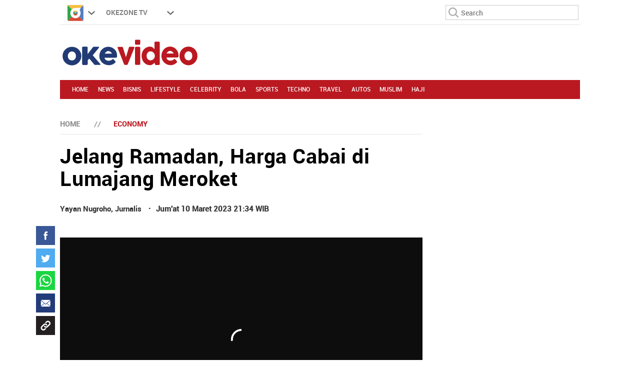

--- FILE ---
content_type: text/html; charset=UTF-8
request_url: https://video.okezone.com/play/2023/03/10/4/164106/jelang-ramadan-harga-cabai-di-lumajang-meroket
body_size: 20069
content:
<!DOCTYPE html>
<html lang="id-ID">

<head>
  <title>Jelang Ramadan, Harga Cabai di Lumajang Meroket  : Okezone Video</title>
  <meta charset="UTF-8">
  <meta http-equiv="x-dns-prefetch-control" content="on">
  <meta name="viewport" content="initial-scale=1, maximum-scale=1">
  <meta name="title" content="Jelang Ramadan, Harga Cabai di Lumajang Meroket  : Okezone Video">
  <meta name="description" content="Harga bahan kebutuhan pokok di Lumajang, Jawa Timur terus meroket. Kenaikan harga cabai ini terjadi menjelang bulan ramadan

  

 Selain itu, kenaikan harga ini juga diakibatkan oleh faktor cuaca. Salah satu lokasi kenaikan harga ini berada di Pasar Baru Lumajang

  

 Komoditas yang mengalami kenaikan signifikan di pasar ini yaitu cabai. Diketahui pada Jumat (10/3) harga cabai di pasar ini tembus Rp80 ribu per kilogram 

  

 Sementara, pedagang cabai mengaku mengalami penurunan penjualan akibat hal ini">
  <meta name="author" content="Okezone">
  <meta name="msvalidate.01" content="E9FE4D7AEAFE9ADA254B8C9DBFA3FB11" />
  <meta name="alexaVerifyID" content="3u4r4iKuH1gmLZLlW6QhbBl5_RM" />
  <meta name="google-site-verification" content="b3Z7seDpsg-x0lbfzqT_L4ZMUMlwTii5dQ0xmZTkASA" />
  <meta name="google-site-verification" content="zR875RX40kFGp83VQ0p6UepA_5RgH8cFzd8Ade2BxRQ" />
  <meta itemprop="name" content="Jelang Ramadan, Harga Cabai di Lumajang Meroket  : Okezone Video">
  <meta itemprop="image" content="https://cdn.okezone.com/www/2016/img/OKZ3.gif">
  <meta itemprop="articleSection" content="https://video.okezone.com/" />
  <meta itemprop="thumbnailUrl" content="https://cdn.okezone.com/www/2016/img/OKZ3.gif" />
  <meta itemprop="datePublished" content="2014-07-13T20:07:27.8200000" />
            <meta name="Googlebot-Video" content="index,follow" />     <meta name="robots" content="index, follow" />
    <meta name="googlebot" content="all" />
    <meta name="googlebot-news" content="index,follow">
  
  <meta name="robots" content="max-image-preview:large">


  <meta name="y_key" content="b34174db9b70800e" />
  <meta name="keywords" content="Harga Cabai,  Kenaikan Harga Cabai,  Lumajang,  Jawa Timur">
  <link rel="apple-touch-icon-precomposed" sizes="57x57" href="https://cdn.okezone.com/underwood/revamp/2017/home/img/favicon/apple-touch-icon-57x57.png" />
  <link rel="apple-touch-icon-precomposed" sizes="114x114" href="https://cdn.okezone.com/underwood/revamp/2017/home/img/favicon/apple-touch-icon-114x114.png" />
  <link rel="apple-touch-icon-precomposed" sizes="72x72" href="https://cdn.okezone.com/underwood/revamp/2017/home/img/favicon/apple-touch-icon-72x72.png" />
  <link rel="apple-touch-icon-precomposed" sizes="144x144" href="https://cdn.okezone.com/underwood/revamp/2017/home/img/favicon/apple-touch-icon-144x144.png" />
  <link rel="apple-touch-icon-precomposed" sizes="60x60" href="https://cdn.okezone.com/underwood/revamp/2017/home/img/favicon/apple-touch-icon-60x60.png" />
  <link rel="apple-touch-icon-precomposed" sizes="120x120" href="https://cdn.okezone.com/underwood/revamp/2017/home/img/favicon/apple-touch-icon-120x120.png" />
  <link rel="apple-touch-icon-precomposed" sizes="76x76" href="https://cdn.okezone.com/underwood/revamp/2017/home/img/favicon/apple-touch-icon-76x76.png" />
  <link rel="apple-touch-icon-precomposed" sizes="152x152" href="https://cdn.okezone.com/underwood/revamp/2017/home/img/favicon/apple-touch-icon-152x152.png" />
  <link rel="icon" type="image/png" href="https://cdn.okezone.com/underwood/revamp/2017/home/img/favicon/favicon-196x196.png" sizes="196x196" />
  <link rel="icon" type="image/png" href="https://cdn.okezone.com/underwood/revamp/2017/home/img/favicon/favicon-96x96.png" sizes="96x96" />
  <link rel="icon" type="image/png" href="https://cdn.okezone.com/underwood/revamp/2017/home/img/favicon/favicon-32x32.png" sizes="32x32" />
  <link rel="icon" type="image/png" href="https://cdn.okezone.com/underwood/revamp/2017/home/img/favicon/favicon-16x16.png" sizes="16x16" />
  <link rel="icon" type="image/png" href="https://cdn.okezone.com/underwood/revamp/2017/home/img/favicon/favicon-128.png" sizes="128x128" />
  <meta name="application-name" content="&nbsp;" />
  <meta name="msapplication-TileColor" content="#FFFFFF" />
  <meta name="msapplication-TileImage" content="https://cdn.okezone.com/underwood/revamp/2017/home/img/favicon/mstile-144x144.png" />
  <meta name="msapplication-square70x70logo" content="https://cdn.okezone.com/underwood/revamp/2017/home/img/favicon/mstile-70x70.png" />
  <meta name="msapplication-square150x150logo" content="https://cdn.okezone.com/underwood/revamp/2017/home/img/favicon/mstile-150x150.png" />
  <meta name="msapplication-wide310x150logo" content="https://cdn.okezone.com/underwood/revamp/2017/home/img/favicon/mstile-310x150.png" />
  <meta name="msapplication-square310x310logo" content="https://cdn.okezone.com/underwood/revamp/2017/home/img/favicon/mstile-310x310.png" />
  <link rel="image_src" href="https://cdn.okezone.com/www/2016/img/OKZ3.gif" />
    <link rel="canonical" href="https://video.okezone.com/play/2023/03/10/4/164106/jelang-ramadan-harga-cabai-di-lumajang-meroket" />
  <!-- feed rss -->
  <link rel="alternate" type="application/rss+xml" href="https://video.okezone.com/feed" title="Okezone | Berita Terkini">
    
  <!-- prefetch thing. let's see how it works -->
  <link rel="dns-prefetch" href="https://cdn.okezone.com/" />
  <link rel="dns-prefetch" href="https://a.okezone.com/" />
  <link rel="dns-prefetch" href="https://img.okezone.com/" />
  <link rel="preconnect" href="https://cdn.okezone.com/">
  <link rel="preconnect" href="https://a.okezone.com/">
  <link rel="preconnect" href="https://img.okezone.com/">

  <!-- facebook META -->
  <meta property="fb:app_id" content="213195442194472" />
  <meta property="fb:pages" content="221887531226639" />
  <meta property="article:author" content="https://www.facebook.com/OkezoneCom" />
  <meta property="article:publisher" content="https://www.facebook.com/OkezoneCom" />
  <meta property="og:type" content="article" />
  <meta property="og:site_name" content="https://video.okezone.com/">
  <meta property="og:title" content="Jelang Ramadan, Harga Cabai di Lumajang Meroket  : Okezone Video">
  <meta property="og:url" content="https://video.okezone.com/play/2023/03/10/4/164106/jelang-ramadan-harga-cabai-di-lumajang-meroket">
  <meta property="og:description" content="Harga bahan kebutuhan pokok di Lumajang, Jawa Timur terus meroket. Kenaikan harga cabai ini terjadi menjelang bulan ramadan    Selain itu, kenaikan harga ini juga diakibatkan oleh faktor cuaca. Salah satu lokasi kenaikan harga ini berada di Pasar Baru Lumajang    Komoditas yang mengalami kenaikan signifikan di pasar ini yaitu cabai. Diketahui pada Jumat  10 3  harga cabai di pasar ini tembus Rp80 ribu per kilogram    Sementara, pedagang cabai mengaku mengalami penurunan penjualan akibat hal ini">
  <meta property="og:image" content="https://a.okezone.com/videos/2023/03/10/4/164106/164106_medium.jpg">
  <meta property="og:image:width" content="600">
  <meta property="og:image:height" content="315">

  <!--twitter cards -->
  <meta name="twitter:card" content="summary_large_image" data-dynamic="true">
  <meta name="twitter:site" content="@okezonenews" data-dynamic="true">
  <meta name="twitter:title" content="Jelang Ramadan, Harga Cabai di Lumajang Meroket  : Okezone Video" data-dynamic="true">
  <meta name="twitter:description" content="Harga bahan kebutuhan pokok di Lumajang, Jawa Timur terus meroket. Kenaikan harga cabai ini terjadi menjelang bulan ramadan    Selain itu, kenaikan harga ini juga diakibatkan oleh faktor cuaca. Salah satu lokasi kenaikan harga ini berada di Pasar Baru Lumajang    Komoditas yang mengalami kenaikan signifikan di pasar ini yaitu cabai. Diketahui pada Jumat  10 3  harga cabai di pasar ini tembus Rp80 ribu per kilogram    Sementara, pedagang cabai mengaku mengalami penurunan penjualan akibat hal ini" data-dynamic="true">
  <meta name="twitter:creator" content="@okezonenews" data-dynamic="true">
  <meta name="twitter:image" content="https://a.okezone.com/videos/2023/03/10/4/164106/164106_medium.jpg" data-dynamic="true">
  <meta name="twitter:url" content="https://video.okezone.com/play/2023/03/10/4/164106/jelang-ramadan-harga-cabai-di-lumajang-meroket" data-dynamic="true">
  <meta name="twitter:domain" content="https://video.okezone.com/" data-dynamic="true">

  <!-- main style css -->
      <link rel="stylesheet" href="https://cdn.okezone.com/underwood/assets/plugins/swiper/css/swiper.min.css">
    <link rel="stylesheet" href="https://cdn.okezone.com/underwood/revamp/2017/detail/css/01/style.min.css">
    <script src="https://cdn.okezone.com/www/2016/js/jquery.min.js"></script>
    <script src="https://cdn.okezone.com/underwood/js/cycle2.js"></script>
    <script src="https://cdn.okezone.com/underwood/js/jquery.cycle2.carousel.js"></script>
    <script src="https://cdn.okezone.com/underwood/revamp/2017/home/js/bootstrap.min.js"></script>
    <script src="https://cdn.okezone.com/www/2016/js/jquery.mCustomScrollbar.concat.min.js"></script>
    <script src="https://cdn.okezone.com/euro/2016/desktop/js/jquery.jscroll.js"></script>
    <link rel="stylesheet" href="https://cdn.okezone.com/underwood/revamp/2024/revamp/desktop/css/follow.03.min.css" media="all">
    <!-- end main style css -->


  	    	  


<script type='text/javascript'>
  var mode='';
  var googletag = googletag || {};
	googletag.cmd = googletag.cmd || [];
	googletag.cmd.push(function() {
		
		

googletag.defineSlot('/7108725/okezone_detail_desktop/video',[728, 90], 'div-gpt-ad-1657106815477-0').setTargeting('okezone',['topleaderboard']).addService(googletag.pubads());
googletag.defineSlot('/7108725/okezone_detail_desktop/video',[[970,250],[970,90],[728,90]], 'div-gpt-ad-1657106929245-0').setTargeting('okezone',['billboard']).addService(googletag.pubads());
googletag.defineSlot('/7108725/okezone_detail_desktop/video',[300, 250], 'div-gpt-ad-1657106855563-0').setTargeting('okezone',['rectangle1']).addService(googletag.pubads());
googletag.defineSlot('/7108725/okezone_detail_desktop/video',[[300,600],[300,250]], 'div-gpt-ad-1657106900497-0').setTargeting('okezone',['giantrec']).addService(googletag.pubads());
googletag.defineSlot('/7108725/okezone_detail_desktop/video',[300, 250], 'div-gpt-ad-1657106914558-0').setTargeting('okezone',['bottomrec']).addService(googletag.pubads());
googletag.defineSlot('/7108725/okezone_detail_desktop/video',[728, 90], 'div-gpt-ad-1657106871106-0').setTargeting('okezone',['leaderboard']).addService(googletag.pubads());
googletag.defineSlot('/7108725/okezone_detail_desktop/video',[[1100,50],[1100,90],[970,90],[728,90]], 'div-gpt-ad-1657106885567-0').setTargeting('okezone',['horizonad']).addService(googletag.pubads());
googletag.defineSlot('/7108725/okezone_detail_desktop/video',[[120,600],[160,600]], 'div-gpt-ad-skinad-left').setTargeting('okezone',['skinright']).addService(googletag.pubads());
googletag.defineSlot('/7108725/okezone_detail_desktop/video',[[120,600],[160,600]], 'div-gpt-ad-skinad-right').setTargeting('okezone',['skinleft']).addService(googletag.pubads());

		

	googletag.defineOutOfPageSlot('/7108725/okezone_detail_desktop/video',googletag.enums.OutOfPageFormat.INTERSTITIAL).setTargeting('okezone', ['interstitial']).addService(googletag.pubads());
	googletag.defineSlot('/7108725/okezone_detail_desktop', [168, 42], 'div-gpt-ad-1695790792497-0').setTargeting('okezone', ['logo']).addService(googletag.pubads());
	googletag.defineSlot('/7108725/okezone_detail_desktop/video', [1, 1], 'div-gpt-ad-pixel').setTargeting('okezone', ['pixel']).addService(googletag.pubads());
	googletag.defineSlot('/7108725/okezone_detail_desktop/video', [1, 1], 'div-gpt-ad-rmb').setTargeting('okezone', ['rmb']).addService(googletag.pubads());
	googletag.defineSlot('/7108725/okezone_detail_desktop/video', [1, 1], 'div-gpt-ad-slider').setTargeting('okezone', ['slider']).addService(googletag.pubads());
		googletag.pubads().setTargeting('category',["harga-cabai","kenaikan-harga-cabai","lumajang","jawa-timur"]);
	


		googletag.pubads().enableSingleRequest();
		googletag.enableServices();
	});


</script>

      <script>
      window.dataLayer = window.dataLayer || [];
      window.dataLayer.push({
        'kanal': '',
        'subkanal': 'economy',
        'tags': 'harga-cabai,kenaikan-harga-cabai,lumajang,jawa-timur',
        'topic': '',
        'author': 'Yayan Nugroho',
        'editor': '',
        'publish_date': '20230310',
        'publish_time': '21:34:00',
        'publish_year': '2023',
        'publish_month': '03',
        'publish_day': '10',
        'article_id': '164106',
        'article_title': 'Jelang Ramadan, Harga Cabai di Lumajang Meroket ',
        'content_type': 'article',
        'page_type': 'article_page',
        'data_source': 'Non AMP',
        'pagination': 'page 1'
      });
    </script>
  

  <!-- Data Layer Orion SSO -->
<script>
document.addEventListener("DOMContentLoaded", function () {
	VerifikasiValidasiOrionData();

	const existingUUID = GetDataCookieValue("orionID");
	if (!existingUUID) {
		getJsonObject(function(uuidServer) {
			let finalUUID = uuidServer;

			if (!finalUUID || finalUUID === null || finalUUID === "null") {
				console.warn("⚠️ Gagal ambil UUID dari server, generate lokal...");
				finalUUID = generateLocalUUID();
				PushUUIDEvent("uuid_local_generated");
			} else {
				PushUUIDEvent("uuid_server_success");
			}

			DatalayerInfo(finalUUID);
			UpdateCookiesOrion("orionID", finalUUID, "Update");
		});
	} else {
		DatalayerInfo(existingUUID);
		PushUUIDEvent("uuid_from_cookie");
	}
});


// ============================================================
// 1️⃣ Ambil UUID dari server
// ============================================================
function getJsonObject(callback) {
	const request = new XMLHttpRequest();
	request.open("GET", "https://video.okezone.com/set-uuid", true);
	request.timeout = 5000;
	request.send();

	request.onreadystatechange = function () {
		if (request.readyState === 4) {
			if (request.status === 200) {
				const type = request.getResponseHeader("Content-Type") || "";
				let parsed = null;

				if (type.includes("application/json")) {
					try {
						parsed = JSON.parse(request.responseText);
						console.log("✅ UUID server valid");
						if (Array.isArray(parsed)) parsed = parsed[0];
						else if (typeof parsed === "object") parsed = parsed.uuid || Object.values(parsed)[0];
						else if (typeof parsed === "string") parsed = parsed;
					} catch (err) {
						console.error("❌ Gagal parse JSON:", err);
					}
				} else {
					console.warn("⚠️ Respons bukan JSON:", request.responseText.slice(0, 100));
				}

				callback(parsed);
			} else {
				console.warn("⚠️ Server return status:", request.status);
				callback(null);
			}
		}
	};

	request.onerror = function () {
		console.error("❌ Koneksi gagal ke server UUID");
		callback(null);
	};
	request.ontimeout = function () {
		console.error("⚠️ Timeout ambil UUID dari server");
		callback(null);
	};
}


// ============================================================
// 2️⃣ Generator UUID lokal (fallback jika server gagal)
// ============================================================
function generateLocalUUID() {
	if (crypto && crypto.randomUUID) {
		return crypto.randomUUID();
	} else {
		return "xxxxxxxx-xxxx-4xxx-yxxx-xxxxxxxxxxxx".replace(/[xy]/g, function (c) {
			const r = Math.random() * 16 | 0;
			const v = c === "x" ? r : (r & 0x3 | 0x8);
			return v.toString(16);
		});
	}
}


// ============================================================
// 3️⃣ Push data ke DataLayer (tanpa userId untuk GA4 safe)
// ============================================================
function DatalayerInfo(orionData) {
	if (!orionData || typeof orionData !== "string") return;

	const isTemporary = orionData.toUpperCase().startsWith("UN-");
	const jumlahString = orionData.length;

	const orion_id_1 = orionData.substring(0, 36);
	const orion_id_2 = jumlahString > 36 ? orionData.substring(36, jumlahString) : "";

	window.dataLayer = window.dataLayer || [];

	const payload = {
		event: "user_info",
		orion_id_1,
		orion_id_2,
		user_type: isTemporary ? "anonymous" : "identified",
		from: "HeadBody"
	};

	window.dataLayer.push(payload);
	console.log("📡 DataLayer Updated:", payload);
}


// ============================================================
// 4️⃣ Logging event UUID ke DataLayer (opsional untuk GA4 debug)
// ============================================================
function PushUUIDEvent(eventName) {
	window.dataLayer = window.dataLayer || [];
	window.dataLayer.push({
		event: eventName,
		event_category: "UUID",
		event_label: eventName,
		timestamp: new Date().toISOString()
	});
}


// ============================================================
// 5️⃣ Cookie Utility
// ============================================================
function UpdateCookiesOrion(kunci, key, status) {
	const domain = ".okezone.com";
	if (status === "Update") {
		const date = new Date();
		date.setTime(date.getTime() + (60 * 60 * 30 * 86400));
		const expires = date.toGMTString();
		document.cookie = `${kunci}=${key}; Expires=${expires}; Path=/; domain=${domain}`;
		console.log(`🍪 Update Cookie ${kunci}: ${key}`);
	}
}

function GetDataCookieValue(name) {
	const regex = new RegExp(`(^| )${name}=([^;]+)`);
	const match = document.cookie.match(regex);
	return match ? match[2] : null;
}


// ============================================================
// 6️⃣ Validasi konsistensi cookie Orion
// ============================================================
function VerifikasiValidasiOrionData() {
	const dataorion = GetDataCookieValue("orionID");
	const dataunieq = GetDataCookieValue("uniqueOrion");

	if (dataorion) {
		const cari = dataorion.search("UN-");
		if (cari === 0 && dataorion !== dataunieq && dataunieq) {
			UpdateCookiesOrion("orionID", dataunieq, "Update");
		}
	}
}
</script>
<!-- /Data Layer Orion SSO -->



		<!-- Web Desktop -->
					<!-- Google Tag Manager -->
			<script>(function(w,d,s,l,i){w[l]=w[l]||[];w[l].push({'gtm.start':
			new Date().getTime(),event:'gtm.js'});var f=d.getElementsByTagName(s)[0],
			j=d.createElement(s),dl=l!='dataLayer'?'&l='+l:'';j.async=true;j.src=
			'https://www.googletagmanager.com/gtm.js?id='+i+dl+ '&gtm_auth=76w83INIQaVRLL2wpVeSrQ&gtm_preview=env-1&gtm_cookies_win=x';f.parentNode.insertBefore(j,f);
			})(window,document,'script','dataLayer','GTM-T7STHLB');</script>
			<!-- End Google Tag Manager -->
		



          
<!-- CANAL : VIDEO, TYPE : DETAIL-DESKTOP, NAME : GAM GDPR DATA CONSENT MONETIZATION, VALID 0000-00-00 --->
<script async src="https://fundingchoicesmessages.google.com/i/pub-1069807429700092?ers=1" nonce="ISdrPVb0V-k8u_-OPiyZbg"></script><script nonce="ISdrPVb0V-k8u_-OPiyZbg">(function() {function signalGooglefcPresent(){if (!window.frames['googlefcPresent']) {if (document.body) {const iframe = document.createElement('iframe'); iframe.style = 'width: 0; height: 0; border: none; z-index: -1000; left: -1000px; top: -1000px;'; iframe.style.display = 'none'; iframe.name = 'googlefcPresent'; document.body.appendChild(iframe);} else {setTimeout(signalGooglefcPresent, 0);}}}signalGooglefcPresent();})();</script>

<!-- CANAL : VIDEO, TYPE : DETAIL-DESKTOP, NAME : HVR INVOCATION, VALID 0000-00-00 --->
<!-- Affinity HVR Invocation Code //-->
<script type="text/javascript">
(function(){var o='script',s=top.document,a=s.createElement(o),m=s.getElementsByTagName(o)[0],d=new Date();a.async=1;a.src='https://hbs.ph.affinity.com/v5/okezone.com/index.php?t='+d.getDate()+d.getMonth()+d.getHours();m.parentNode.insertBefore(a,m)})()
</script>

<!-- CANAL : VIDEO, TYPE : DETAIL-DESKTOP, NAME : IZOOTO, VALID 0000-00-00 --->
<script> window._izq = window._izq || []; window._izq.push(["init"]); </script><script src="https://cdn.izooto.com/scripts/54ab59ec959fea487b5c271eb5981c1aa7b589f2.js"></script>
<script>
   window._izq.push(["userProfile",{"add":{"Subscribed_from_Domain": window.location.hostname}}]);
</script>

  
  <link rel="stylesheet" href="https://cdn.okezone.com/underwood/revamp/2023/sso/desktop/css/lama.min.css">
</head>

<body  ontouchstart="" class="wp-new news video body2018 logo2019 bodydetail">

      

  		<!-- Web Desktop -->
					<!-- Google Tag Manager (noscript) -->
			<noscript><iframe src="https://www.googletagmanager.com/ns.html?id=GTM-T7STHLB&gtm_auth=76w83INIQaVRLL2wpVeSrQ&gtm_preview=env-1&gtm_cookies_win=x"
			height="0" width="0" style="display:none;visibility:hidden"></iframe></noscript>
			<!-- End Google Tag Manager (noscript) -->
		
      <script type="application/ld+json">
      {
        "@context": "http://schema.org",
        "@type": "VideoObject",
        "name": "Jelang Ramadan, Harga Cabai di Lumajang Meroket ",
        "description": " Harga bahan kebutuhan pokok di Lumajang, Jawa Timur terus meroket. Kenaikan harga cabai ini terjadi menjelang bulan ramadan   Selain itu, kenaikan harga ini juga diakibatkan oleh faktor cuaca. Salah satu lokasi kenaikan harga ini berada di Pasar Baru Lumajang   Komoditas yang mengalami kenaikan signifikan di pasar ini yaitu cabai. Diketahui pada Jumat (10/3) harga cabai di pasar ini tembus Rp80 ribu per kilogram    Sementara, pedagang cabai mengaku mengalami penurunan penjualan akibat hal ini ",
        "thumbnailUrl": "https://a.okezone.com/videos/2023/03/10/4/164106/164106_medium.jpg",
        "uploadDate": "Jum'at 10 Maret 2023 21:34 WIB",
        "keywords": "Harga Cabai,  Kenaikan Harga Cabai,  Lumajang,  Jawa Timur",
        "url": "https://video.okezone.com/play/2023/03/10/4/164106/jelang-ramadan-harga-cabai-di-lumajang-meroket",
        "embedUrl": "https://vstream.okezone.com/2023/03/10/4/164106/164106_4.mp4/index.m3u8"
      }
    </script>
  
  

  <!-- skin ads-->
  <div class="container-skin-ads">
    <div class="ads-skin1">
      <!-- /105246217/skinad -->
      <div id='div-gpt-ad-1657106836924-0' style='/*min-width: 120px; min-height: 600px;*/'>
        <script>
          googletag.cmd.push(function() {
            googletag.display('div-gpt-ad-1657106836924-0');
          });
        </script>
      </div>
    </div>
    <div class="ads-skin2">
      <!-- /105246217/skinad -->
      <div id='div-gpt-ad-1657106836924-0' style='/*min-width: 120px; min-height: 600px;*/'>
        <script>
          googletag.cmd.push(function() {
            googletag.display('div-gpt-ad-1657106836924-0');
          });
        </script>
      </div>
    </div>
  </div>
  <!-- end skin ads -->
  <!-- top navigasi -->
      <div class="container container-top-nav">
      <div class="top-head-nav detail-countdown">
        <ul>
          <li class="drop show"><a class="toplink" href="https://www.okezone.com/"><img alt="logo okezone" src="https://cdn.okezone.com/underwood/revamp/2017/home/img/ic_logo.png"></a> <span class="droparrow"></span>
            <ul class="toggmen">
              <b></b>
              <div class="colmd4">
                <li><a class="ga_mnHead" href="https://news.okezone.com/">News</a></li>
                <li><a class="ga_mnHead" href="https://economy.okezone.com/">Finance</a></li>
                <li><a class="ga_mnHead" href="https://lifestyle.okezone.com/">Lifestyle</a></li>
                <li><a class="ga_mnHead" href="https://celebrity.okezone.com/">Celebrity</a></li>
                <li><a class="ga_mnHead" href="https://bola.okezone.com/">Bola</a></li>
                <li><a class="ga_mnHead" href="https://sports.okezone.com/">Sports</a></li>
              </div>
              <div class="colmd4">
                <li><a class="ga_mnHead" href="https://travel.okezone.com/">Travel</a></li>
                <li><a class="ga_mnHead" href="https://highend-magazine.okezone.com/">Highend</a></li>
                <li><a class="ga_mnHead" href="http://muslim.okezone.com/">Muslim</a></li>
                <li><a class="ga_mnHead" href="http://haji.okezone.com/">Haji</a></li>
                <li><a class="ga_mnHead" href="https://edukasi.okezone.com/">Edukasi</a></li>
                <li><a class="ga_mnHead" href="https://health.okezone.com/">Health</a></li>
              </div>
              <div class="colmd4">
                <li><a class="ga_mnHead" href="https://techno.okezone.com/">Techno</a></li>
                <li><a class="ga_mnHead" href="https://otomotif.okezone.com/">Otomotif</a></li>
                <li><a class="ga_mnHead" href="https://infografis.okezone.com/">Infografis</a></li>
                <li><a class="ga_mnHead" href="https://foto.okezone.com/">Foto</a></li>
                <li><a class="ga_mnHead" href="https://video.okezone.com/">Video</a></li>
                <li><a class="ga_mnHead" href="http://index.okezone.com/">Indeks</a></li>
              </div>
            </ul>
          </li>

                    <li><a href="http://tv.okezone.com/" target="_blank">OKEZONE TV</a></li>
          <li class="dropx"><span></span>
            <ul class="toggmens">
              <b></b>
              <li><a href="http://www.misteraladin.com/" rel="nofollow" target="_blank">Booking Hotel</a></li>
              <li><a href="https://brandoutlet.co.id/" rel="nofollow" target="_blank">Fashion Online</a></li>
              <li><a href="http://www.mnc-insurance.com" rel="nofollow" target="_blank">Asuransi Kendaraan</a></li>
            </ul>
          </li>
          <div class="clearfix"></div>
        </ul>

                
        <div class="searching">
          <input id="search-top" placeholder="Search" value="" name="q" type="text"> <!--search class call-->
          <!--sso class call-->
          <div id="sso"></div>
          <!--sso class call-->
        </div>
      </div>
      <div class="clearfix"></div>
    </div>
    <!-- top navigasi -->
  <div class="clearfix"></div>
  <div class="container container-top-logo">
    <div id="logohide">
      <a href="https://video.okezone.com/" title="www.okezone.com" alt="www.okezone.com">
        <div class="img-top-logo">
          <div class="logo-okz">video.okezone.com</div>
        </div>
      </a>
    </div><!-- append javascript -->
    <div class="ads-top-logo">

            <!-- /105246217/TopLeaderboard -->
      <div id='div-gpt-ad-1657106815477-0' style='/*height:90px; width:728px;*/ float:right'>
        <script>
          googletag.cmd.push(function() {
            googletag.display('div-gpt-ad-1657106815477-0');
          });
        </script>
      </div>
    </div>
  </div>
  <div class="clearfix"></div>

  <div class="container container-top2-nav sticky-header bgc-default">
    <div class="menu-okz-wrap bgc-default">
      <nav id="OkzNav" class="pn-ProductNav dragscroll">
        <div id="OkzNavContents" class="pn-ProductNav_Contents">
          <a class="okz-navlink gamenutopleft" href="https://video.okezone.com/">Home</a>
                      <a class="okz-navlink " href="https://video.okezone.com/news">News</a>
                      <a class="okz-navlink " href="https://video.okezone.com/economy">Bisnis</a>
                      <a class="okz-navlink " href="https://video.okezone.com/lifestyle">Lifestyle</a>
                      <a class="okz-navlink " href="https://video.okezone.com/celebrity">Celebrity</a>
                      <a class="okz-navlink " href="https://video.okezone.com/bola">Bola</a>
                      <a class="okz-navlink " href="https://video.okezone.com/sports">Sports</a>
                      <a class="okz-navlink " href="https://video.okezone.com/techno">Techno</a>
                      <a class="okz-navlink " href="https://video.okezone.com/travel">Travel</a>
                      <a class="okz-navlink " href="https://video.okezone.com/autos">Autos</a>
                      <a class="okz-navlink " href="https://video.okezone.com/muslim">Muslim</a>
                      <a class="okz-navlink " href="https://video.okezone.com/haji">Haji</a>
                              <span id="OkzIndicator" class="okz-prodnav-indicator"></span>
          <span id="OkzIndicator" class="okz-prodnav-indicator"></span>
        </div>
      </nav>
      <!--sso class call-->
      <div id="sso-sticky">...</div>
      <!--sso class call-->
      <button id="arr-left" class="okz-advancer okz-advancer_Left bgc-default" type="button">&laquo;</button>
      <button id="arr-right" class="okz-advancer okz-advancer_Right bgc-default" type="button">&raquo;</button>
    </div><!-- okz-menu-wrap -->
  </div>

    <!--START ALERT LOGIN-->
  <div id="info-alert-sso"> </div>
  <!--END ALERT LOGIN-->
  
  <div class="clearfix"></div>
  <div class="container container-ads-topmenu" style="position: relative;">
    
    <!-- /105246217/billboard -->
    <div id='div-gpt-ad-1657106929245-0' style='/*min-width: 970px; min-height: 250px;*/'>
      <script>
        googletag.cmd.push(function() {
          googletag.display('div-gpt-ad-1657106929245-0');
        });
      </script>
    </div>
  </div>
  <div class="clearfix"></div>

  <div class="clearfix"></div>
  <div class="container container-body-home details" data-sticky_parent>
    <div class="container-bodyhome-left">
            
      

<script src="https://cdn.okezone.com/underwood/js/pathShare/jquery.popupwindow.js"></script>
<script src="https://cdn.okezone.com/underwood/js/pathShare/jquery.cookie.js"></script>
<script src="https://cdn.okezone.com/underwood/js/pathShare/jpathner.js"></script>
<link rel="stylesheet" href="https://cdn.okezone.com/underwood/revamp/2020/video/v1/css/desktop/style.min.css?v=12">
<link rel="stylesheet" href="https://cdn.okezone.com/underwood/revamp/2020/video/v1/css/videojs.ads.css">
<link rel="stylesheet" href="https://cdn.okezone.com/underwood/revamp/2020/video/v1/css/videojs.ima.min.css">



<script type="application/ld+json"> {
    "@context": "http://schema.org",
    "@type": "WebPage",
    "headline":"Jelang Ramadan, Harga Cabai di Lumajang Meroket",
    "url": "https://video.okezone.com/play/2023/03/10/4/164106/jelang-ramadan-harga-cabai-di-lumajang-meroket",
    "datePublished": "Jum'at 10 Maret 2023 21:34 WIB",
    "image": {
        "@type": "ImageObject", "url": "https://a.okezone.com/videos/2023/03/10/4/164106/164106_medium.jpg", "width": 750, "height": 500
    }
    ,
    "description": "Harga bahan kebutuhan pokok di Lumajang, Jawa Timur terus meroket. Kenaikan harga cabai ini terjadi menjelang bulan ramadan    Selain itu, kenaikan harga ini juga diakibatkan oleh faktor cuaca. Salah satu lokasi kenaikan harga ini berada di Pasar Baru Lumajang    Komoditas yang mengalami kenaikan signifikan di pasar ini yaitu cabai. Diketahui pada Jumat  10 3  harga cabai di pasar ini tembus Rp80 ribu per kilogram    Sementara, pedagang cabai mengaku mengalami penurunan penjualan akibat hal ini",
    "relatedLink":[],
    "keywords":"Harga Cabai,  Kenaikan Harga Cabai,  Lumajang,  Jawa Timur"
}

</script>
<script type="application/ld+json"> {
    "@context":"http://schema.org",
    "@type":"ItemList",
    "itemListElement": [  ]
}

</script>


<!--JW PLAYER SCRIPT  -->
<!--JW PLAYER SCRIPT  --><script src="https://content.jwplatform.com/libraries/i08xVRRN.js"></script><script type="text/javascript">jwplayer.key="ypdL3Acgwp4Uh2/LDE9dYh3W/EPwDMuA2yid4ytssfI=";</script>
<!-- container-bodyhome-start -->
<div class="container-bodyhome-left">
  <div class="breadcrumb">
    <ul>
      <li><a href="https://video.okezone.com/">Home</a></li>
      <li><a href="https://economy.okezone.com/">economy</a></li>
    </ul>
  </div>
  <div class="title">
    <h1>Jelang Ramadan, Harga Cabai di Lumajang Meroket </h1>
  </div>
  <div class="reporter">
    <div class="namerep">
                        <a href="https://redaksi.okezone.com/video/yayan-nugroho/580">Yayan Nugroho</a>,
          <span>Jurnalis</span>
          <i>&CenterDot;</i>
                    <b>Jum'at 10 Maret 2023 21:34 WIB</b>
    </div>
    <div class='clearfix'></div>
  </div>
  <div class="container-bodyhome">
    <!-- socmed sticky left -->
    <div class="sosvertikal">
      <div class="sosmedshare vertikal">
        <input id="sosmed_title" value="Jelang Ramadan, Harga Cabai di Lumajang Meroket " type="hidden">
        <div id="share-url" url="https://video.okezone.com/play/2023/03/10/4/164106/jelang-ramadan-harga-cabai-di-lumajang-meroket" text="Jelang Ramadan, Harga Cabai di Lumajang Meroket " style="display:none;"></div>
         <ul class="indoors">
		  <div id="audio-text-speech"></div>
          <li class="facebook button-share" data-network="facebook"><a class="facebook-share" rel="nofollow" id="fb1">Share on Facebook</a></li>
          <li class="twitter button-share" data-network="twitter"><a class="twitter-share" rel="nofollow" id="twt1">Share on Twitter</a></li>
          <li class="whatsapp button-share" data-network="whatsapp"><a href="https://web.whatsapp.com/send?text=*Jelang+Ramadan,+Harga+Cabai+di+Lumajang+Meroket* ,%0D%0A%0D%0Ahttps%3A%2F%2Fvideo.okezone.com%2Fplay%2F2023%2F03%2F10%2F4%2F164106%2Fjelang-ramadan-harga-cabai-di-lumajang-meroket%3Futm_medium%3Dsosmed%26utm_source%3Dwhatsapp %0D%0A%0D%0ADownload aplikasi Okezone Portal Berita Online Indonesia: https%3A%2F%2Fokezone.com%2Fapps"  target="_blank" data-text="Jelang Ramadan, Harga Cabai di Lumajang Meroket " class="wa wa_btn wa_btn_s wa_btn_s sh-whatsapp" id="wa1">whatsapp</a></li>
          <li class="email button-share" data-network="email"><a class="share-email" rel="nofollow" id="smail1">Share on mail</a></li>
          <li class="link button-share" data-network="copy article"><a class="copy-link" data-clipboard-text="https://video.okezone.com/play/2023/03/10/4/164106/jelang-ramadan-harga-cabai-di-lumajang-meroket" rel="nofollow">copy link</a></li>
          <div class="notif">Link successfully copied</div>
        </ul>
        <!-- <ul class="overdoor">

        </ul> -->
       </div>
    </div>
    <div class="clearfix"></div>
    <!-- detail container center -->
    <div class="center-block">
      <!-- main img -->

      <style>
        .video-js{width:100%;height:calc(26vw - 26px)}@media (max-width:1600px){.video-js{height:calc(32vw - 26px)}}@media (max-width:1024px){.video-js{height:calc(43vw - 26px)}}@media (max-width:758px){.video-js{height:calc(60vw - 26px)}}
      </style>

	  <div class="player vicon">


	   
			<div id="content_video"></div>
			<script src="https://geo.dailymotion.com/libs/player/xcq7i.js"></script>

	   

	   </div>



        <script>
				//var player = videojs('content_video');
				var vidTitle 			= "Jelang Ramadan, Harga Cabai di Lumajang Meroket";
				var vidUrl 				= "https://video.okezone.com/play/2023/03/10/4/164106/jelang-ramadan-harga-cabai-di-lumajang-meroket";
				var vidCategory 		= "vod_desktop";
				var vidEvent 			= "general_event";
				var linkencode= "https%3A%2F%2Fvideo.okezone.com%2Fplay%2F2023%2F03%2F10%2F4%2F164106%2Fjelang-ramadan-harga-cabai-di-lumajang-meroket"
				var linksharevideo="https://video.okezone.com/play/2023/03/10/4/164106/jelang-ramadan-harga-cabai-di-lumajang-meroket";
				var titlesharevideo="Jelang Ramadan, Harga Cabai di Lumajang Meroket";

							

									dailymotion.createPlayer('content_video', {
									video: 'x8j578h',
									params: {
										loop: false,
										mute: false
									}
									})
									.then((player) => {
									player.on(dailymotion.events.VIDEO_PLAY, function(){
										eventDataLayer('play_video');
									});

									player.on(dailymotion.events.VIDEO_PAUSE, function(){
										eventDataLayer('pause_video');
									});

									player.on(dailymotion.events.VIDEO_END, function(){
										eventDataLayer('complete_video');
									});

									player.on(dailymotion.events.AD_PLAY, function(){
										eventDataLayer('play_video_ads');
									});
									}).catch((e) => console.error(e));

					

								function eventDataLayer(eventAction){
								/*
								window.dataLayer.push({
								event: vidEvent,
								event_category: "video",
								event_action: eventAction,
								event_label: vidTitle,
								author: "Yayan Nugroho",
								editor: "",
								article_id: "164106",
								article_title: vidTitle,
								pagination: "page 1",
								publish_date: "20230310'",
								publish_year: "2023",
								publish_month: "03",
								publish_day: "10",
								publish_time: "21:34:00",
								kanal: "",
								subkanal: "economy",
								type: "video",
								content_type: "video",
								page_type: "video_page",
								tags: "harga-cabai,kenaikan-harga-cabai,lumajang,jawa-timur",
								data_source: "Non AMP"
								});
								*/
								}
        </script>





        <!-- ads dfp  -->
					  <div class="container-ads-topslider" style="position: relative;">
									<!-- /105246217/leaderboard -->
									

									<!-- /105246217/leaderboard -->
									<div id='div-gpt-ad-1657106871106-0' style='/*min-width: 728px; min-height: 90px;*/'>
									  <script>
										googletag.cmd.push(function() { googletag.display('div-gpt-ad-1657106871106-0'); });
									  </script>
									</div>
					  </div>


      <!-- share  -->
      <div class="detail-control-hr">
        <div class="detail-control-left">
          <div class="shareokez shareokez-top">
            <input id="sosmed_title" value="Jelang Ramadan, Harga Cabai di Lumajang Meroket " type="hidden">
            <div id="share-url" url="https://video.okezone.com/play/2023/03/10/4/164106/jelang-ramadan-harga-cabai-di-lumajang-meroket" text="Jelang Ramadan, Harga Cabai di Lumajang Meroket " style="display:none;"></div>
            <ul class="firstshare">
                <li class="facebook button-share" data-network="facebook"><a  rel="nofollow"><b class="facebook-share" id="fb2">Share on Facebook</b></a></li>
                <li class="twitter button-share" data-network="twitter"><a rel="nofollow"><b class="twitter-share" id="twt2">Share on Twitter</b></a></li>
                <li class="whatsapp button-share" data-network="whatsapp"><a href="https://web.whatsapp.com/send?text=*Jelang+Ramadan,+Harga+Cabai+di+Lumajang+Meroket* ,%0D%0A%0D%0Ahttps%3A%2F%2Fvideo.okezone.com%2Fplay%2F2023%2F03%2F10%2F4%2F164106%2Fjelang-ramadan-harga-cabai-di-lumajang-meroket%3Futm_medium%3Dsosmed%26utm_source%3Dwhatsapp %0D%0A%0D%0ADownload aplikasi Okezone Portal Berita Online Indonesia: https%3A%2F%2Fokezone.com%2Fapps"  target="_blank" data-text="Jelang Ramadan, Harga Cabai di Lumajang Meroket "><b class="wa wa_btn wa_btn_s wa_btn_s sh-whatsapp" id="wa2">whatsapp</b></a></li>
                <li class="email button-share" data-network="email"><a rel="nofollow"><b class="share-email" id="smail2">Share on mail</b></a></li>
                <li class="link button-share" data-network="copy article"><a rel="nofollow"><b class="copy-link" data-clipboard-text="https://video.okezone.com/play/2023/03/10/4/164106/jelang-ramadan-harga-cabai-di-lumajang-meroket">copy link</b></a></li>
                <li class="totshare"><a rel="nofollow"><span><i id="countshare-top">0</i> <i>TOTAL SHARE</i></span><span class="ico"><i class="fa fa-share-alt"></i></span></a></li>
                <div class="notif">Link successfully copied</div>
            </ul>

            <!-- <ul class="secondshare">

            </ul> -->
          </div>
        </div>
        <div class="detail-control-right">
          <div class="settingfont">
            <a href="javascript:void(0)" class="font-button inactive plus" title="Huruf besar">A</a>
            <a href="javascript:void(0)" class="font-button active normal" title="Huruf normal">A</a>
            <a href="javascript:void(0)" class="font-button inactive minus" title="Huruf kecil">A</a>
          </div>
          <div class="clearfix"></div>
        </div>
        <div class="clearfix"></div>
      </div>







      <div class="detail detail__billboard" data-sticky_parent>
        <div class="detads" data-sticky_column>

        </div>
        <div id="contentx" class="read">
          <div id="cke_pastebin">
 Harga bahan kebutuhan pokok di Lumajang, Jawa Timur terus meroket. Kenaikan harga cabai ini terjadi menjelang bulan ramadan</div>
<div id="cke_pastebin">
  </div>
<div id="cke_pastebin">
 Selain itu, kenaikan harga ini juga diakibatkan oleh faktor cuaca. Salah satu lokasi kenaikan harga ini berada di Pasar Baru Lumajang</div>
<div id="cke_pastebin">
  </div>
<div id="cke_pastebin">
 Komoditas yang mengalami kenaikan signifikan di pasar ini yaitu cabai. Diketahui pada Jumat (10/3) harga cabai di pasar ini tembus Rp80 ribu per kilogram </div>
<div id="cke_pastebin">
  </div>
<div id="cke_pastebin">
 Sementara, pedagang cabai mengaku mengalami penurunan penjualan akibat hal ini</div>
          <p><strong>(fru)</strong></p>


          <!-- /7108725/Desktop-Detail-Signature Start-->
            <!-- ads bottom Signature -->
            <div class="detads-bottom">

            </div>
          <!-- /7108725/Desktop-Detail-Signature Finish-->


        
<!-- CANAL : VIDEO, TYPE : DETAIL-DESKTOP, NAME : GOOGLE NEWS, VALID 0000-00-00 --->
<p class="box-gnews" style="
    margin-top: 24px;
    margin-bottom: 0;
    padding-bottom: 12px;
">
Follow Berita Okezone di <a target="_blank" href="https://news.google.com/publications/CAAiEKy07e_A-ajh1qzy_eWLwKIqFAgKIhCstO3vwPmo4das8v3li8Ci?hl=en-ID&gl=ID&ceid=ID:en"><strong>Google News</strong></a>
</p>


				<div id="follow-wa">
					<div class="text">
						Follow <span>WhatsApp Channel Okezone</span> untuk update berita terbaru setiap hari
					</div>
					<a href="https://whatsapp.com/channel/0029Va5JRZrJf05lWWpeQO3n" aria-label="Follow" class="follow">Follow</a>
				</div>

                        <div class="detail-tag newtag">
                  <ul>
                                                                <li> <a onclick="DataLayerHit(0,'NavigasiTagDetail')" href="https://video.okezone.com/tag/harga-cabai" class="ga_Tag"><span>#</span>Harga Cabai</a></li>

                      <!-- dataLayer navigation tag start -->
                      <div style="display: none;" class="NavigasiTagDetail-0" data-label="https://video.okezone.com/tag/harga-cabai" data-category="topik_terkait_artikel_detail_page" data-name="topik_terkait_artikel_detail_page" data-event="general_event" data-action="harga-cabai">
                      </div>
                      <!-- dataLayer navigation tag end -->

                                                                <li> <a onclick="DataLayerHit(1,'NavigasiTagDetail')" href="https://video.okezone.com/tag/kenaikan-harga-cabai" class="ga_Tag"><span>#</span> Kenaikan Harga Cabai</a></li>

                      <!-- dataLayer navigation tag start -->
                      <div style="display: none;" class="NavigasiTagDetail-1" data-label="https://video.okezone.com/tag/kenaikan-harga-cabai" data-category="topik_terkait_artikel_detail_page" data-name="topik_terkait_artikel_detail_page" data-event="general_event" data-action="kenaikan-harga-cabai">
                      </div>
                      <!-- dataLayer navigation tag end -->

                                                                <li> <a onclick="DataLayerHit(2,'NavigasiTagDetail')" href="https://video.okezone.com/tag/lumajang" class="ga_Tag"><span>#</span> Lumajang</a></li>

                      <!-- dataLayer navigation tag start -->
                      <div style="display: none;" class="NavigasiTagDetail-2" data-label="https://video.okezone.com/tag/lumajang" data-category="topik_terkait_artikel_detail_page" data-name="topik_terkait_artikel_detail_page" data-event="general_event" data-action="lumajang">
                      </div>
                      <!-- dataLayer navigation tag end -->

                                                                <li> <a onclick="DataLayerHit(3,'NavigasiTagDetail')" href="https://video.okezone.com/tag/jawa-timur" class="ga_Tag"><span>#</span> Jawa Timur</a></li>

                      <!-- dataLayer navigation tag start -->
                      <div style="display: none;" class="NavigasiTagDetail-3" data-label="https://video.okezone.com/tag/jawa-timur" data-category="topik_terkait_artikel_detail_page" data-name="topik_terkait_artikel_detail_page" data-event="general_event" data-action="jawa-timur">
                      </div>
                      <!-- dataLayer navigation tag end -->

                                      </ul>
                </div>
              

					<div class="video-wrap">
			<div class="video">
			<a href="javascript:void(0);" class="close-button"></a>
			<div id='rekomendasi_video'></div>
			</div>
			</div>
			<div class="clear"></div>

		  														
<!-- CANAL : VIDEO, TYPE : DETAIL-DESKTOP, NAME : WIDGET-BANNER-DESKTOP, VALID 0000-00-00 --->

<style>
.iframe-banner{position: relative;clear:both;margin: 10px 10px 10px 10px;}
.iframe-banner iframe{height: 250px;}
@media (max-width:1199px) {
.iframe-banner iframe{height: 220px;}
}
@media (max-width:1024px) {
.iframe-banner iframe{height: 300px;}
}
@media (max-width:991px) {
.iframe-banner iframe{height: 200px;}
}
@media (max-width: 758px) {
.iframe-banner iframe{height: calc(47vw - 26px)}
}
</style>
<div class="iframe-banner">
<a href="https://tv.okezone.com/radio/jakarta" target="_self" aria-label="banner">
<img src="https://cdn.okezone.com/underwood/revamp/2023/widget/countdown/desktop/img/banner_radio.jpg" width="100%" alt="Banner">
</a>
</div>

<!-- CANAL : VIDEO, TYPE : DETAIL-DESKTOP, NAME : BANNER LIVE STREAMING TV, VALID 0000-00-00 --->
<div id="banner-livestreaming" style="text-align:center;"></div>
				
        </div>



        <div class="clearfix"></div>
																				      </div>





      <!-- start komentar -->
      <a id="comment" name="comment"></a>
      
<div class="clearfix"></div>

    <div class="widget-share">
        <p class="widget-share-title"> Bagikan Artikel Ini </p>
        <div class="detail-control-hr">
        <div class="detail-control-left">
          <div class="shareokez shareokez-top">
            <input id="sosmed_title" value="Jelang Ramadan, Harga Cabai di Lumajang Meroket " type="hidden">
            <div id="share-url" url="https://video.okezone.com/play/2023/03/10/4/164106/jelang-ramadan-harga-cabai-di-lumajang-meroket" text="Jelang Ramadan, Harga Cabai di Lumajang Meroket " style="display:none;"></div>
            			  <ul class="firstshare">
                  <li class="facebook button-share" data-network="facebook"><a  rel="nofollow"><b class="facebook-share" id="fb3">Share on Facebook</b></a></li>
                  <li class="twitter button-share" data-network="twitter"><a rel="nofollow"><b class="twitter-share" id="twt3">Share on Twitter</b></a></li>
                  <li class="whatsapp button-share" data-network="whatsapp"><a href="https://web.whatsapp.com/send?text=*Jelang+Ramadan,+Harga+Cabai+di+Lumajang+Meroket* ,%0D%0A%0D%0Ahttps%3A%2F%2Fvideo.okezone.com%2Fplay%2F2023%2F03%2F10%2F4%2F164106%2Fjelang-ramadan-harga-cabai-di-lumajang-meroket%3Futm_medium%3Dsosmed%26utm_source%3Dwhatsapp %0D%0A%0D%0ADownload aplikasi Okezone Portal Berita Online Indonesia: https%3A%2F%2Fokezone.com%2Fapps"  target="_blank" data-text="Jelang Ramadan, Harga Cabai di Lumajang Meroket "><b class="wa wa_btn wa_btn_s wa_btn_s sh-whatsapp" id="wa3">whatsapp</b></a></li>
                  <li class="email button-share" data-network="email"><a rel="nofollow"><b class="share-email" id="smail3">Share on mail</b></a></li>
                  <li class="link button-share" data-network="copy article"><a rel="nofollow"><b class="copy-link" data-clipboard-text="https://video.okezone.com/play/2023/03/10/4/164106/jelang-ramadan-harga-cabai-di-lumajang-meroket">copy link</b></a></li>
                  <li class="totshare"><a rel="nofollow"><span><i id="countshare-bottom">0</i> <i>TOTAL SHARE</i></span><span class="ico"><i class="fa fa-share-alt"></i></span></a></li>
                  <div class="notif">Link successfully copied</div>
              </ul>
            <!-- <ul class="secondshare">

            </ul> -->
          </div>
        </div>
        </div>
        <script>
          var sso_login_link   = "";
          var uri_segment_path = "https://video.okezone.com/";
          var check_is_login   = "";
        </script>
        <!-- new comment widget-->

        <script src="https://cdn.okezone.com/underwood/js/lib/jquery.mousewheel-3.0.6.min.js"></script>
        <script src="https://cdn.okezone.com/underwood/js/lib/jquery.mCustomScrollbar.min.js"></script>
        <script src="https://cdn.okezone.com/underwood/js/pathShare/jquery.cookie.js"></script>

        <script src="https://cdn.okezone.com/underwood/js/commentWidget3tesdev.js"> </script>

    </div>
      <!-- end komentar -->

    <!-- ads bottom BottomLeaderboard -->
    <div class="ads-txt">

    </div>

    <!-- lainnya -->
		<div class="widget-next slide-related">

      <div class="related__next__news">
          <div class="">
            <p class="widget-next-title"> Berita Lainnya</p>
            <ul class="control-box pager">
              <li><a id="prev-related" class=""><i class="fa fa-long-arrow-left" aria-hidden="true"></i></a></li>
              <li><a id="next-related" class=""><i class="fa fa-long-arrow-right" aria-hidden="true"></i></a></li>
            </ul>
          </div>
          <div class="swiper-wrapper widget-slider-next">

                                              <div class="swiper-slide">
                        <div class="slide-img">
                          <a onclick="DataLayerTracking(0,'BeritaLainnya')" href="https://video.okezone.com/play/2026/01/06/1/189451/bagaimana-bisa-presiden-venezuela-begitu-mudah-ditangkap-di-kediamannya" class="ga_WidgetBeritaLainnya1"><img src="https://a.okezone.com/okz/200/videos/2026/01/06/1/189451/189451_medium.jpg" alt="Bagaimana Bisa Presiden Venezuela Begitu Mudah Ditangkap di Kediamannya?"></a>
                          <div class="caption">
                            <h3 class="beritalainnya"><a onclick="DataLayerTracking(0,'BeritaLainnya')" href="https://video.okezone.com/play/2026/01/06/1/189451/bagaimana-bisa-presiden-venezuela-begitu-mudah-ditangkap-di-kediamannya" class="ga_WidgetBeritaLainnya1">Bagaimana Bisa Presiden Venezuela Begitu Mudah Ditangkap di Kediamannya?</a></h3>
                          </div>
                        </div>

                         <!-- dataLayer headline 0 start -->
                          <div style="display: none;"
                          class="LayerBeritaLainnya-0"
                          data-images="https://a.okezone.com/okz/200/videos/2026/01/06/1/189451/189451_medium.jpg"
                          data-link="https://video.okezone.com/play/2026/01/06/1/189451/bagaimana-bisa-presiden-venezuela-begitu-mudah-ditangkap-di-kediamannya"
                          data-channelname="news"
                          data-title="Bagaimana Bisa Presiden Venezuela Begitu Mudah Ditangkap di Kediamannya?"
                          data-date="20260106"
                          data-id="189451"
                          data-kanal="news"
                          data-type="video"
                          channel_name="economy">
                          </div>
                          <!-- dataLayer headline 0 end -->

                      </div>
                                                          <div class="swiper-slide">
                        <div class="slide-img">
                          <a onclick="DataLayerTracking(1,'BeritaLainnya')" href="https://video.okezone.com/play/2026/01/02/7/189450/tampil-ciamik-skuad-persib-bandung-sinyal-kuat-jadi-miniatur-timnas-indonesia" class="ga_WidgetBeritaLainnya2"><img src="https://a.okezone.com/okz/200/videos/2026/01/02/7/189450/189450_medium.jpg" alt="Tampil Ciamik! Skuad Persib Bandung Sinyal Kuat Jadi Miniatur Timnas Indonesia"></a>
                          <div class="caption">
                            <h3 class="beritalainnya"><a onclick="DataLayerTracking(1,'BeritaLainnya')" href="https://video.okezone.com/play/2026/01/02/7/189450/tampil-ciamik-skuad-persib-bandung-sinyal-kuat-jadi-miniatur-timnas-indonesia" class="ga_WidgetBeritaLainnya2">Tampil Ciamik! Skuad Persib Bandung Sinyal Kuat Jadi Miniatur Timnas Indonesia</a></h3>
                          </div>
                        </div>

                         <!-- dataLayer headline 1 start -->
                          <div style="display: none;"
                          class="LayerBeritaLainnya-1"
                          data-images="https://a.okezone.com/okz/200/videos/2026/01/02/7/189450/189450_medium.jpg"
                          data-link="https://video.okezone.com/play/2026/01/02/7/189450/tampil-ciamik-skuad-persib-bandung-sinyal-kuat-jadi-miniatur-timnas-indonesia"
                          data-channelname="bola"
                          data-title="Tampil Ciamik! Skuad Persib Bandung Sinyal Kuat Jadi Miniatur Timnas Indonesia"
                          data-date="20260102"
                          data-id="189450"
                          data-kanal="bola"
                          data-type="video"
                          channel_name="economy">
                          </div>
                          <!-- dataLayer headline 1 end -->

                      </div>
                                                          <div class="swiper-slide">
                        <div class="slide-img">
                          <a onclick="DataLayerTracking(2,'BeritaLainnya')" href="https://video.okezone.com/play/2026/01/02/1/189449/terbongkar-mantan-jubir-pco-bocorkan-gaya-komunikasi-gibran-yang-sebenarnya" class="ga_WidgetBeritaLainnya3"><img src="https://a.okezone.com/okz/200/videos/2026/01/02/1/189449/189449_medium.jpg" alt="Terbongkar! Mantan Jubir PCO Bocorkan Gaya Komunikasi Gibran yang Sebenarnya"></a>
                          <div class="caption">
                            <h3 class="beritalainnya"><a onclick="DataLayerTracking(2,'BeritaLainnya')" href="https://video.okezone.com/play/2026/01/02/1/189449/terbongkar-mantan-jubir-pco-bocorkan-gaya-komunikasi-gibran-yang-sebenarnya" class="ga_WidgetBeritaLainnya3">Terbongkar! Mantan Jubir PCO Bocorkan Gaya Komunikasi Gibran yang Sebenarnya</a></h3>
                          </div>
                        </div>

                         <!-- dataLayer headline 2 start -->
                          <div style="display: none;"
                          class="LayerBeritaLainnya-2"
                          data-images="https://a.okezone.com/okz/200/videos/2026/01/02/1/189449/189449_medium.jpg"
                          data-link="https://video.okezone.com/play/2026/01/02/1/189449/terbongkar-mantan-jubir-pco-bocorkan-gaya-komunikasi-gibran-yang-sebenarnya"
                          data-channelname="news"
                          data-title="Terbongkar! Mantan Jubir PCO Bocorkan Gaya Komunikasi Gibran yang Sebenarnya"
                          data-date="20260102"
                          data-id="189449"
                          data-kanal="news"
                          data-type="video"
                          channel_name="economy">
                          </div>
                          <!-- dataLayer headline 2 end -->

                      </div>
                                                          <div class="swiper-slide">
                        <div class="slide-img">
                          <a onclick="DataLayerTracking(3,'BeritaLainnya')" href="https://video.okezone.com/play/2025/12/31/1/189448/banjir-melanda-pos-indonesia-tetap-salurkan-blts-kesra-di-wilayah-terdampak-bencana-kabupaten-agam" class="ga_WidgetBeritaLainnya4"><img src="https://a.okezone.com/okz/200/videos/2025/12/31/1/189448/189448_medium.jpg" alt="Banjir Melanda, Pos Indonesia Tetap Salurkan BLTS Kesra di Wilayah Terdampak Bencana Kabupaten Agam"></a>
                          <div class="caption">
                            <h3 class="beritalainnya"><a onclick="DataLayerTracking(3,'BeritaLainnya')" href="https://video.okezone.com/play/2025/12/31/1/189448/banjir-melanda-pos-indonesia-tetap-salurkan-blts-kesra-di-wilayah-terdampak-bencana-kabupaten-agam" class="ga_WidgetBeritaLainnya4">Banjir Melanda, Pos Indonesia Tetap Salurkan BLTS Kesra di Wilayah Terdampak Bencana Kabupaten Agam</a></h3>
                          </div>
                        </div>

                         <!-- dataLayer headline 3 start -->
                          <div style="display: none;"
                          class="LayerBeritaLainnya-3"
                          data-images="https://a.okezone.com/okz/200/videos/2025/12/31/1/189448/189448_medium.jpg"
                          data-link="https://video.okezone.com/play/2025/12/31/1/189448/banjir-melanda-pos-indonesia-tetap-salurkan-blts-kesra-di-wilayah-terdampak-bencana-kabupaten-agam"
                          data-channelname="news"
                          data-title="Banjir Melanda, Pos Indonesia Tetap Salurkan BLTS Kesra di Wilayah Terdampak Bencana Kabupaten Agam"
                          data-date="20251230"
                          data-id="189448"
                          data-kanal="news"
                          data-type="video"
                          channel_name="economy">
                          </div>
                          <!-- dataLayer headline 3 end -->

                      </div>
                                                          <div class="swiper-slide">
                        <div class="slide-img">
                          <a onclick="DataLayerTracking(4,'BeritaLainnya')" href="https://video.okezone.com/play/2025/12/26/1/189447/air-mata-menetes-adhie-massardi-tercekat-ingat-kenangan-bersama-gus-dur" class="ga_WidgetBeritaLainnya5"><img src="https://a.okezone.com/okz/200/videos/2025/12/26/1/189447/189447_medium.jpg" alt="Air Mata Menetes! Adhie Massardi Tercekat Ingat Kenangan Bersama Gus Dur"></a>
                          <div class="caption">
                            <h3 class="beritalainnya"><a onclick="DataLayerTracking(4,'BeritaLainnya')" href="https://video.okezone.com/play/2025/12/26/1/189447/air-mata-menetes-adhie-massardi-tercekat-ingat-kenangan-bersama-gus-dur" class="ga_WidgetBeritaLainnya5">Air Mata Menetes! Adhie Massardi Tercekat Ingat Kenangan Bersama Gus Dur</a></h3>
                          </div>
                        </div>

                         <!-- dataLayer headline 4 start -->
                          <div style="display: none;"
                          class="LayerBeritaLainnya-4"
                          data-images="https://a.okezone.com/okz/200/videos/2025/12/26/1/189447/189447_medium.jpg"
                          data-link="https://video.okezone.com/play/2025/12/26/1/189447/air-mata-menetes-adhie-massardi-tercekat-ingat-kenangan-bersama-gus-dur"
                          data-channelname="news"
                          data-title="Air Mata Menetes! Adhie Massardi Tercekat Ingat Kenangan Bersama Gus Dur"
                          data-date="20251226"
                          data-id="189447"
                          data-kanal="news"
                          data-type="video"
                          channel_name="economy">
                          </div>
                          <!-- dataLayer headline 4 end -->

                      </div>
                                                          <div class="swiper-slide">
                        <div class="slide-img">
                          <a onclick="DataLayerTracking(5,'BeritaLainnya')" href="https://video.okezone.com/play/2025/12/17/1/189446/aktivis-nu-polemik-konsesi-tambang-di-pbnu-seperti-anak-anak-berebut-mainan" class="ga_WidgetBeritaLainnya6"><img src="https://a.okezone.com/okz/200/videos/2025/12/17/1/189446/189446_medium.jpg" alt="Aktivis NU: Polemik Konsesi Tambang di PBNU seperti Anak-anak Berebut Mainan"></a>
                          <div class="caption">
                            <h3 class="beritalainnya"><a onclick="DataLayerTracking(5,'BeritaLainnya')" href="https://video.okezone.com/play/2025/12/17/1/189446/aktivis-nu-polemik-konsesi-tambang-di-pbnu-seperti-anak-anak-berebut-mainan" class="ga_WidgetBeritaLainnya6">Aktivis NU: Polemik Konsesi Tambang di PBNU seperti Anak-anak Berebut Mainan </a></h3>
                          </div>
                        </div>

                         <!-- dataLayer headline 5 start -->
                          <div style="display: none;"
                          class="LayerBeritaLainnya-5"
                          data-images="https://a.okezone.com/okz/200/videos/2025/12/17/1/189446/189446_medium.jpg"
                          data-link="https://video.okezone.com/play/2025/12/17/1/189446/aktivis-nu-polemik-konsesi-tambang-di-pbnu-seperti-anak-anak-berebut-mainan"
                          data-channelname="news"
                          data-title="Aktivis NU: Polemik Konsesi Tambang di PBNU seperti Anak-anak Berebut Mainan "
                          data-date="20251217"
                          data-id="189446"
                          data-kanal="news"
                          data-type="video"
                          channel_name="economy">
                          </div>
                          <!-- dataLayer headline 5 end -->

                      </div>
                                                          <div class="swiper-slide">
                        <div class="slide-img">
                          <a onclick="DataLayerTracking(6,'BeritaLainnya')" href="https://video.okezone.com/play/2025/12/17/1/189445/mata-elang-buka-suara-soal-insiden-kalibata-berdarah-terbongkar-fakta-anyar" class="ga_WidgetBeritaLainnya7"><img src="https://a.okezone.com/okz/200/videos/2025/12/17/1/189445/189445_medium.jpg" alt="Mata Elang Buka Suara soal Insiden Kalibata Berdarah, Terbongkar Fakta Anyar!"></a>
                          <div class="caption">
                            <h3 class="beritalainnya"><a onclick="DataLayerTracking(6,'BeritaLainnya')" href="https://video.okezone.com/play/2025/12/17/1/189445/mata-elang-buka-suara-soal-insiden-kalibata-berdarah-terbongkar-fakta-anyar" class="ga_WidgetBeritaLainnya7">Mata Elang Buka Suara soal Insiden Kalibata Berdarah, Terbongkar Fakta Anyar!</a></h3>
                          </div>
                        </div>

                         <!-- dataLayer headline 6 start -->
                          <div style="display: none;"
                          class="LayerBeritaLainnya-6"
                          data-images="https://a.okezone.com/okz/200/videos/2025/12/17/1/189445/189445_medium.jpg"
                          data-link="https://video.okezone.com/play/2025/12/17/1/189445/mata-elang-buka-suara-soal-insiden-kalibata-berdarah-terbongkar-fakta-anyar"
                          data-channelname="news"
                          data-title="Mata Elang Buka Suara soal Insiden Kalibata Berdarah, Terbongkar Fakta Anyar!"
                          data-date="20251217"
                          data-id="189445"
                          data-kanal="news"
                          data-type="video"
                          channel_name="economy">
                          </div>
                          <!-- dataLayer headline 6 end -->

                      </div>
                                                          <div class="swiper-slide">
                        <div class="slide-img">
                          <a onclick="DataLayerTracking(7,'BeritaLainnya')" href="https://video.okezone.com/play/2025/12/17/2/189444/kumpulan-smash-petir-megatron-di-sea-games-2025-lawan-sampai-bingung" class="ga_WidgetBeritaLainnya8"><img src="https://a.okezone.com/okz/200/videos/2025/12/17/2/189444/189444_medium.jpg" alt="Kumpulan Smash Petir Megatron di SEA Games 2025, Lawan sampai Bingung!"></a>
                          <div class="caption">
                            <h3 class="beritalainnya"><a onclick="DataLayerTracking(7,'BeritaLainnya')" href="https://video.okezone.com/play/2025/12/17/2/189444/kumpulan-smash-petir-megatron-di-sea-games-2025-lawan-sampai-bingung" class="ga_WidgetBeritaLainnya8">Kumpulan Smash Petir Megatron di SEA Games 2025, Lawan sampai Bingung!</a></h3>
                          </div>
                        </div>

                         <!-- dataLayer headline 7 start -->
                          <div style="display: none;"
                          class="LayerBeritaLainnya-7"
                          data-images="https://a.okezone.com/okz/200/videos/2025/12/17/2/189444/189444_medium.jpg"
                          data-link="https://video.okezone.com/play/2025/12/17/2/189444/kumpulan-smash-petir-megatron-di-sea-games-2025-lawan-sampai-bingung"
                          data-channelname="sports"
                          data-title="Kumpulan Smash Petir Megatron di SEA Games 2025, Lawan sampai Bingung!"
                          data-date="20251217"
                          data-id="189444"
                          data-kanal="sports"
                          data-type="video"
                          channel_name="economy">
                          </div>
                          <!-- dataLayer headline 7 end -->

                      </div>
                                  </div>
      </div>


    </div>

    <div class="clearfix"></div>

																

		  			  <div class="widget-rekomendasi">
			  <p class="widget-rekomendasi-title">Berita Terkait</p>
			  		  
<!-- rekomendasi news bottom -->
    
		<div class="clearfix"></div>

		<!-- <iframe loading="lazy" src="https://sindikasi.okezone.com/widget/rekomendasi" frameborder="0" allowfullscreen scrolling="no" style="border: 0;width: 100%;height: 360px;"></iframe> -->


	<div class="clearfix"></div>

  <!-- agregator news bottom -->
    
	 	 </div>
	 
      <a href="http://search.okezone.com/"  class="ga_Indeks"><div class="news-more">Cari Berita Lain Di Sini </div></a>
    </div>

    <!-- end detail center-->
  </div>
</div>
<!-- container-bodyhome-left -->

<script src="https://cdn.okezone.com/underwood/js/time_ago.js"></script>
<script src="https://cdn.okezone.com/underwood/js/time_ago.id.js"></script>
<script src="https://cdn.okezone.com/underwood/js/commentv4.js?v=3.4"></script>
<script src="https://cdn.okezone.com/underwood/assets/jquery/ui/1.12.1/js/jquery-ui.min.js"></script>
<script src="https://cdn.okezone.com/underwood/js/share/clipboard.min.js"></script>
<script src="https://cdn.okezone.com/underwood/js/share/whatsapp-button.js"></script>
<script src="https://cdn.okezone.com/underwood/js/videorekomendasi.js?v=2026012106AM"></script>

<script>
	$.post( "https://video.okezone.com/no-cache/chitpage", { content_id: "164106"})
	  .done(function( data ) {
		console.log( data );
	  });
</script>


<script>
$(document).ready(function(){
			var nomor=1;
			$( ".button-share" ).each(function(index) {
				var pilihan = $(this).attr('data-network');
				$(this).click(function(){
				   if(pilihan=="copy article"){
					   window.dataLayer.push({
							'event' : 'article-button-click',
							'article_title': 'Jelang Ramadan, Harga Cabai di Lumajang Meroket '
						});
					console.log('Ini Copy Link '+nomor+' Dengan pilihan '+pilihan);
				   }else{

				   window.dataLayer.push({
						'event' : 'social-share',
						'social_platform': pilihan
					});
					console.log('Ini Share '+nomor+' Dengan pilihan '+pilihan);
				   }

					});
			nomor++;
			});
		});


			$('#rctiplus').click(function () {
				var advname = $('a.rctiplus').text();
				console.log(advname);
				window.dataLayer.push({
				'event'					: 'affiliate-link-click',
				'affiliate_name'		: 'Jelang Ramadan, Harga Cabai di Lumajang Meroket ',

				});
			});


	var flagscroll=0;
	$(window).scroll(function() {
		if ($(window).scrollTop() >= $('.read').offset().top + $('.read').outerHeight() - window.innerHeight  && flagscroll==0) {
                 console.log('Sudah di sudah baca sampe 100%');
				window.dataLayer.push({
				'event' : 'article-milestone',
				'pagging'	 :'',
				'article_id' :'164106',
				'article_title': 'Jelang Ramadan, Harga Cabai di Lumajang Meroket ',
				'scroll_measure_percent': '100%',
				'scroll_measure_value': 100
			});
			flagscroll=1;  // agar tidak di looping berulang2
            }

    });


</script>
    </div><!-- container-bodyhome-left -->

    <div class="container-bodyhome-right">
              <div id="rightsidedetail"></div> <!-- apeend ajax call-->
          </div><!-- container-bodyhome-right -->
    <div class="clearfix"></div>
  </div><!-- container-body-home -->

  <div class="clearfix"></div>
      <footer class="container container-footer">
      <div class="fot-line1">
        <ul>
          <li><a href="https://news.okezone.com/">News</a></li>
          <li><a href="https://economy.okezone.com/">Finance</a></li>
          <li><a href="https://lifestyle.okezone.com/">Lifestyle</a></li>
          <li><a href="https://celebrity.okezone.com/">Celebrity</a></li>
          <li><a href="https://bola.okezone.com/">Bola</a></li>
          <li><a href="http://muslim.okezone.com/">Muslim</a></li>
          <li><a href="https://sports.okezone.com/">Sports</a></li>

          <li><a href="https://foto.okezone.com/">Foto</a></li>
          <li><a href="https://video.okezone.com/">Video</a></li>
        </ul>
      </div>
      <div class="clearfix"></div>

      <div class="fot-line2">
                <div id="logohide2" class="fot-line2-logo3"><a href="https://www.okezone.com/"></a></div>
      </div>
      <div class="clearfix"></div>

      <div class="fot-line3">
        <ul>
          <li><a href="http://management.okezone.com/">About Us</a></li>
          <li><a href="http://management.okezone.com/redaksi">Redaksi</a></li>
          <li><a href="http://management.okezone.com/pos">Kotak Pos</a></li>
          <li><a href="https://www.jobsmnc.co.id/" rel="nofollow">Karier</a></li>
          <li><a href="http://client.okezone.com/advertising/">Info Iklan</a></li>
          <li><a href="http://management.okezone.com/disclaimer">Disclaimer</a></li>
        </ul>
      </div>
      <div class="clearfix"></div>

      <div class="fot-line4">
        <div class="fot-line4-con1">
          <p>&copy; 2007 - 2026 www.okezone.com, All Rights Reserved</p>
        </div>
        <div class="fot-line4-con2">
          <div class="soc-apps foot-n fr">
            <div class="social-media fl">
              <a href="https://www.facebook.com/OkezoneCom" rel="nofollow" target="_blank" class="facebook">facebook</a>
              <a href="https://twitter.com/okezonenews" rel="nofollow" target="_blank" class="twitter">twitter</a>
              <a class="gplus" href="https://plus.google.com/+okezone" rel="nofollow">G+</a>
              <a class="ig" href="https://instagram.com/okezonecom" rel="nofollow">instagram</a>
              <a class="youtube" href="https://www.youtube.com/user/okezoneindonesia" rel="nofollow"> youtube</a>
            </div>
            <div class="apps fl">
              <a href="https://itunes.apple.com/app/id570615156" rel="nofollow" target="_blank" class="ipad">apps iPad Okezone</a>
              <a href="https://itunes.apple.com/app/id624468351" rel="nofollow" target="_blank" class="iphone">apps iPhone Okezone</a>
              <a class="wp" href="#" rel="nofollow" target="_blank">wp</a>
              <a href="https://play.google.com/store/apps/details?id=linktone.okezone.android" rel="nofollow" target="_blank" class="android">apps android Okezone</a>
              <a href="http://appworld.blackberry.com/webstore/content/28852888/" rel="nofollow" target="_blank" class="mobile">apps Blackberry Okezone</a>
            </div>
          </div>
        </div>
      </div>
      <div class="clearfix"></div>

      <div class="fot-line5">
        <div class="fot-line5-con">
          <div class="fot-line5-con1">
            <a href="#" class="fot-line5-logo1" rel="nofollow"></a>
          </div>
          <div class="fot-line5-con2">
            <a href="#" class="fot-line5-logo2" rel="nofollow"></a>
            <span>/ rendering in 0.1411 seconds [7] version : 2020.07</span>
          </div>
        </div>
      </div>
      <div class="clearfix"></div>

    </footer>

  <!-- container container-footer -->

  <!-- STICKY ADS BOTTOM -->
  <div class="ads-bott">
    <style>
      .ads-bott {
        opacity: 1;
        transition: all ease-in .3s;
        z-index: 999999;
        bottom: 0;
        background-color: #fff;
        position: fixed;
        width: 100%;
        display: none;

      }

      .ads-bottom-fixed {
        background: none repeat scroll 0 0 #fff;
        bottom: 0;
        margin: 0 auto;
        padding: 5px 0 0;
        position: fixed;
        text-align: center;
        z-index: 999;
        height: 50px;
        left: 50%;
        transform: translate(-50%, 0);
      }

      .btn-cls {
        background-image: url(https://cdn.okezone.com/underwood/revamp/2022/remake/mobile/img/close.svg);
        background-size: 12px;
        background-position: center;
        background-repeat: no-repeat;
        width: 25px;
        height: 25px;
        right: 0;
        top: 0;
        position: absolute;
        background-color: #fff;
        border-radius: 25px;
      }
    </style>

    <div class="container ads-bottom-fixed" style="height: 50px;">
      <div class="btn-cls"></div>
            <!-- /7108725/-Horizontalads -->
      <div id='div-gpt-ad-1657106885567-0' style='width: 1100px; height: 50px;'>
        <script>
          googletag.cmd.push(function() {
            googletag.display('div-gpt-ad-1657106885567-0');
          });
        </script>
      </div>
    </div>
  </div>
  <!-- END STICKY ADS BOTTOM -->
  <!-- ads-bottom-sticky -->
  <!--Js-->
      <script src="https://cdn.okezone.com/underwood/assets/plugins/swiper/js/swiper.min.js"></script>
    <script src="https://cdn.okezone.com/underwood/revamp/2017/detail/js/01/main2.min.js"></script>
    <!--End Js  -->

  <script>
    var access = 0;
    $(document).ready(function() {
      $(window).scroll(function() {
        if (($(window).scrollTop() >= ($(document).height() - $(window).height()) * 0.05)) { // jika  height page 10% maka di baca
          if (access == 0) {
            // ajax call get data from server and append to the div
            $(".ads-bott").css("display", "block")
            access = 1; // agar tidak di looping berulang2
          }
        } else {
          $(".ads-bott").css("display", "none");
          access = 0;
        }
      });
    });
  </script>
  <script type="text/javascript">
    $(".btn-cls").click(function() {
      $(".ads-bott").hide()
    });
  </script>
  <!-- end ads-bottom-sticky -->

  <!--==============BILLY=========================-->
      <script>
      $(document).ready(function() {

        //Melakukan pengecekan GET Parameter
        $.urlParam = function(name) {
          var results = new RegExp('[\?&]' + name + '=([^&#]*)').exec(window.location.href);
          if (results == null) {
            return null;
          } else {
            return results[1] || 0;
          }
        }

        var utm_source = ($.urlParam('utm_medium') != null) ? decodeURIComponent($.urlParam('utm_medium')) : null;


        $.ajax({
          url: 'https://video.okezone.com/no-cache/showhitshare',
          type: 'POST',
          data: {
            content_id: '164106',
            channel_id: '4',
                          type: 'video'
                      },
          success: function(data) {
            console.log('Showshare : ' + data);
            $("#countshare").html(data);
            $("#countshare-top").html(data);
            $("#countshare-bottom").html(data);
          }
        });

        //Menghitung HIT untuk artikel
        
          $.ajax({
            url: 'https://video.okezone.com/no-cache/counterhit',
            type: 'POST',
            data: {
              content_id: '164106',
              channel_id: '4',
              type: 'video',
              utm_medium: utm_source
            },
            success: function(data) {
              console.log(data);
            }
          });

          $.ajax({
            url: 'https://video.okezone.com/no-cache/contenthitmultimedia',
            type: 'POST',
            data: {
              content_id: '164106',
              channel_id: '4',
              title: 'Jelang Ramadan, Harga Cabai di Lumajang Meroket ',
              created: '2023-03-10 21:35:23',
              type: 'video',
              utm_medium: utm_source
            },
            success: function(data) {
              console.log(data);
            }
          });

        
      });


      /*shareco*/
      $(".indoors, .overdoor, .firstshare, .secondshare").click(function(event) {

        var rootattr = event.target.id;
        if (rootattr != "") {
          $.ajax({
            url: 'https://video.okezone.com/hitlog/hitshare',
            type: "POST",
            data: {
              content_id: '164106',
              source: rootattr
            },
            success: function(data) {
              console.log(data);
              $('#setcookie').append(data);
            }
          });
        }
      });
    </script>
    <!--=============END====================-->

  <script>
    /*leftsidebar call*/
    
          /*rightsidebar detail call*/
      $.ajax({
        type: 'GET',
        url: 'https://video.okezone.com/rightsidebar/detail/bisnis',
        success: function(data) {
          $("#rightsidedetail").html(data);
        },
        error: function(xhr, textStatus, errorThrown) {
          rightsidebardetail_error();
        }
      });

      function rightsidebardetail_error() {
        $.ajax({
          type: 'GET',
          url: 'https://video.okezone.com/rightsidebar/error_detail',
          success: function(data) {
            $("#rightsidedetail").html(data);
          }
        });
      }
    
    /*search call*/
    $('#search-top').on('keyup', function(e) {
      var text = $(this).val();
      if (e.keyCode == 13) {
        window.location = 'http://search.okezone.com/search?q=' + text + '&highlight=1&sort=desc&start=0';
      }
    });
    /*logo call after*/
  </script>
  


<script>
/*GA send Click*/
$(function() {
	
            var channel = 'Desktop';
		

});
</script>


	
            


<!-- Verifikasi SSO -->
    <script>
        		
		$(document).ready(function() {
		$("#info-alert-sso").load("https://video.okezone.com/set-alert/aHR0cHM6Ly92aWRlby5va2V6b25lLmNvbS9wbGF5LzIwMjMvMDMvMTAvNC8xNjQxMDYvamVsYW5nLXJhbWFkYW4taGFyZ2EtY2FiYWktZGktbHVtYWphbmctbWVyb2tldA==");
		$("#sso").load("https://video.okezone.com/set-sso/aHR0cHM6Ly92aWRlby5va2V6b25lLmNvbS9wbGF5LzIwMjMvMDMvMTAvNC8xNjQxMDYvamVsYW5nLXJhbWFkYW4taGFyZ2EtY2FiYWktZGktbHVtYWphbmctbWVyb2tldA==/header");
		$("#sso-login-modal").load("https://video.okezone.com/set-sso/aHR0cHM6Ly92aWRlby5va2V6b25lLmNvbS9wbGF5LzIwMjMvMDMvMTAvNC8xNjQxMDYvamVsYW5nLXJhbWFkYW4taGFyZ2EtY2FiYWktZGktbHVtYWphbmctbWVyb2tldA==/sticky");
		$("#sso-sticky").load("https://video.okezone.com/set-sso/aHR0cHM6Ly92aWRlby5va2V6b25lLmNvbS9wbGF5LzIwMjMvMDMvMTAvNC8xNjQxMDYvamVsYW5nLXJhbWFkYW4taGFyZ2EtY2FiYWktZGktbHVtYWphbmctbWVyb2tldA==/sticky");

    // Cek cookie UUID
    if (!getCookieValue("orionID")) {
        CreateUUID();
    }
});


// ========================================================
// FUNGSI PEMBUAT DAN PENGELOLA UUID
// ========================================================

function CreateUUID() {
    $.ajax({
        url: "https://video.okezone.com/set-uuid",
        method: "GET",
        dataType: "json",
        timeout: 5000,
        success: function (data) {
            let uuidServer = null;

            // Deteksi format response
            if (Array.isArray(data)) {
                uuidServer = data[0];
            } else if (typeof data === "object" && data !== null) {
                uuidServer = data.uuid || Object.values(data)[0];
            } else if (typeof data === "string") {
                uuidServer = data;
            }

            // Pastikan tidak HTML error
            if (uuidServer && !uuidServer.includes("<")) {
                UpdateCookies("orionID", uuidServer, "Update");
                console.log("✅ UUID berhasil diambil dari server:", uuidServer);

                // Kirim event ke GA4
                if (typeof gtag === "function") {
                    gtag("event", "uuid_server_success", {
                        event_category: "UUID",
                        event_label: "Server UUID Created",
                        value: 1
                    });
                }
            } else {
                console.warn("⚠️ Respons server tidak valid, generate lokal...");
                const uuidLocal = generateLocalUUID();
                UpdateCookies("orionID", uuidLocal, "Update");

                // Kirim event ke GA4
                if (typeof gtag === "function") {
                    gtag("event", "uuid_server_invalid", {
                        event_category: "UUID",
                        event_label: "Server Response Invalid",
                        value: 1
                    });
                }
            }
        },
        error: function (xhr, status, error) {
            console.warn("⚠️ Gagal ambil UUID dari server:", status, error);
            const uuidLocal = generateLocalUUID();
            UpdateCookies("orionID", uuidLocal, "Update");

            // Kirim event ke GA4
            if (typeof gtag === "function") {
                gtag("event", "uuid_server_failed", {
                    event_category: "UUID",
                    event_label: "Server Fetch Failed",
                    value: 1
                });
            }
        },
    });
}

// 🔹 Generator UUID lokal
function generateLocalUUID() {
    if (crypto && crypto.randomUUID) {
        return crypto.randomUUID();
    } else {
        return "xxxxxxxx-xxxx-4xxx-yxxx-xxxxxxxxxxxx".replace(/[xy]/g, function (c) {
            const r = Math.random() * 16 | 0;
            const v = c === "x" ? r : (r & 0x3 | 0x8);
            return v.toString(16);
        });
    }
}

// ========================================================
// COOKIE HANDLER
// ========================================================

function UpdateCookies(kunci, key, status) {
    const domain = ".okezone.com";
    if (status === "Update") {
        const date = new Date();
        date.setTime(date.getTime() + (60 * 60 * 30 * 86400));
        const expires = date.toGMTString();
        document.cookie = `${kunci}=${key}; Expires=${expires}; Path=/; domain=${domain}`;
        console.log("Update cookie:", kunci);
    } else {
        document.cookie = `${kunci}=; Path=/; Expires=Thu, 01 Jan 1970 00:00:01 GMT;`;
    }

    if (kunci === "orion_Close") {
        $("#info-alert-sso").hide();
    }
}

function getCookieValue(cName) {
    const name = cName + "=";
    const cDecoded = decodeURIComponent(document.cookie);
    const cArr = cDecoded.split("; ");
    let res;
    cArr.forEach(val => {
        if (val.indexOf(name) === 0) res = val.substring(name.length);
    });
    return res;
}
</script>
<!-- /Verifikasi SSO -->


  <script src="https://cdn.okezone.com/underwood/js/widget-iframe.js"></script>
  <script src="https://cdn.okezone.com/underwood/js/socket.js"></script>

          
<!-- CANAL : VIDEO, TYPE : DETAIL-DESKTOP, NAME : GOOGLE NEWS, VALID 0000-00-00 --->

<script>
	$(document).ready(function(){
		$('.box-gnews a').click(function () {
		    console.log(' Click Google News');
                    window.dataLayer.push({
                        event:'general_event',
                        event_name: 'article_gnews_click',
                        event_category: 'article_gnews',
                        event_action: 'article_gnews_click',
                        event_label: this.href
                    });
                });
	});
</script>

<!-- CANAL : VIDEO, TYPE : DETAIL-DESKTOP, NAME : AUDIO TEXT TO SPEECH EXTING DESKTOP, VALID 2030-12-31 --->
<!--- TTS --->
<script>
var convertbase64=btoa(window.location.href);
$(document).ready(function() {
		var mode="old";
		if (/Android|webOS|iPhone|iPad|iPod|BlackBerry|IEMobile|Opera Mini/i.test(navigator.userAgent)) {
			var device="mobile";
		} else {
			var device="desktop";
		}
		
		var link="https://sindikasi.okezone.com/audio-article/"+device+"/"+mode+"/"+convertbase64;
		
		$.ajax({
			url: link,
			type: 'GET',
			success: function(data){
							if (typeof data !== 'undefined' && data !== null && data !== '') {
							$('#audio-text-speech').html();
							$('#audio-text-speech').html(data);
							loadTTS();				
							}						
			  }
			});
		});


			function loadTTS(){
			// js text speech
			const audio = document.getElementById('audio-text');
			const audioImage = document.getElementById('audio-image');
			const textListen = document.getElementById('listen');

			audioImage.addEventListener('click', () => {
				if (audio.paused) {
					audio.play();
					audioImage.src = 'https://cdn.okezone.com/underwood/revamp/2024/revamp/desktop/img/existing-pause.png';
					textListen.textContent = 'Pause';
					DataLayerTTS();
				} else {
					audio.pause();
					audioImage.src = 'https://cdn.okezone.com/underwood/revamp/2024/revamp/desktop/img/existing-play.png';
					textListen.textContent = 'Listen';
				}
			});

			audio.addEventListener('ended', () => {
				audioImage.src = 'https://cdn.okezone.com/underwood/revamp/2024/revamp/desktop/img/existing-play.png'
				textListen.textContent = 'Listen';
			});

			}

		function DataLayerTTS(){
			//hit untuk data layer
				  window.dataLayer = window.dataLayer || [];
				  window.dataLayer.push({
					event 				: 'general_event',
					event_name			: 'play_text2speech',
					event_category		: 'text2speech',
					event_action		        : 'play_text2speech_click',
					event_label			: window.location.href
			  });

		}

</script>

<!-- CANAL : VIDEO, TYPE : DETAIL-DESKTOP, NAME : BANNER LIVE STREAMING TV, VALID 0000-00-00 --->
<script>
		$(document).ready(function() {
				if (/Android|webOS|iPhone|iPad|iPod|BlackBerry|IEMobile|Opera Mini/i.test(navigator.userAgent)) {
					var device="mobile";
				} else {
					var device="desktop";
				}
				$.ajax({
					url: "https://sindikasi.okezone.com/livestreaming/banner/"+device,
					type: 'GET',
					success: function(data){
						$('#banner-livestreaming').html();
						$('#banner-livestreaming').html(data);
					  }
					});
	    });
</script>

<!-- CANAL : VIDEO, TYPE : DETAIL-DESKTOP, NAME : GAM [1,1], VALID 0000-00-00 --->
<div id="gam-1-on-1">
	  <div id="div-gpt-ad-pixel"><script>googletag.cmd.push(function(){googletag.display('div-gpt-ad-pixel');});</script></div>
            <div id="div-gpt-ad-rmb"><script>googletag.cmd.push(function(){googletag.display('div-gpt-ad-rmb');});</script></div>
            <div id="div-gpt-ad-slider"><script>googletag.cmd.push(function(){googletag.display('div-gpt-ad-slider');});</script></div>
<div>


<!-- CANAL : VIDEO, TYPE : DETAIL-DESKTOP, NAME : STICKY DESKTOP LIVE STREAMING TV - OLD, VALID 0000-00-00 --->
  <div id="sticky-livestreaming"></div>  
  <script>
		$(document).ready(function() {
				if (/Android|webOS|iPhone|iPad|iPod|BlackBerry|IEMobile|Opera Mini/i.test(navigator.userAgent)) {
					var device="mobile";
				} else {
					var device="desktop";
				}
				$.ajax({
					url: "https://sindikasi.okezone.com/livestreaming/sticky-old/"+device,
					type: 'GET',
					success: function(data){
						$('#sticky-livestreaming').html();
						$('#sticky-livestreaming').html(data);
									if (typeof data !== 'undefined' && data !== null) {
									stickylive();				
									}
						
						
					  }
					});
	    });
		
		function stickylive(){
			$(window).scroll(function () {
				if ($(this).scrollTop() > 350) {
				$('.bg-morning').addClass("morning-sticky");
				}else {
				$('.bg-morning').removeClass("morning-sticky");
				}
			});
		}
</script>

<!-- CANAL : VIDEO, TYPE : DETAIL-DESKTOP, NAME : GPT - JS, VALID 0000-00-00 --->
<script async src="https://securepubads.g.doubleclick.net/tag/js/gpt.js"></script> <!--dfp important -->
  

  		<script>
			// PROMOTION CLICK DATALAYER START
			function DataLayerTracking(i, filter) {
				if (filter == 'BeritaTerpopuler') {
					var title = $('.LayerTerpopuler-' + i).attr("data-title");
					var link = $('.LayerTerpopuler-' + i).attr("data-link");
					var channelname = $('.LayerTerpopuler-' + i).attr("data-channelname");
					var date = $('.LayerTerpopuler-' + i).attr("data-date");
					var images = $('.LayerTerpopuler-' + i).attr("data-images");
					var code = $('.LayerTerpopuler-' + i).attr('data-id');
					var type = $('.LayerTerpopuler-' + i).attr('data-type');
					var filter = 'terpopuler_artikel_detail_page';
					var kanal = $('.LayerTerpopuler-' + i).attr('data-kanal');
					var channel_name = $('.LayerTerpopuler-' + i).attr('channel_name');
				} else if (filter == 'BeritaPilihan') {
					var title = $('.LayerPilihan-' + i).attr("data-title");
					var link = $('.LayerPilihan-' + i).attr("data-link");
					var channelname = $('.LayerPilihan-' + i).attr("data-channelname");
					var date = $('.LayerPilihan-' + i).attr("data-date");
					var images = $('.LayerPilihan-' + i).attr("data-images");
					var code = $('.LayerPilihan-' + i).attr('data-id');
					var type = $('.LayerPilihan-' + i).attr('data-type');
					var filter = 'berita_pilihan_detail_page';
					var kanal = $('.LayerPilihan-' + i).attr('data-kanal');
					var channel_name = $('.LayerPilihan-' + i).attr('channel_name');
				} else if (filter == 'DetailBeritaTerkait') {
					var title = $('.LayerBeritaTerkait-' + i).attr("data-title");
					var link = $('.LayerBeritaTerkait-' + i).attr("data-link");
					var channelname = $('.LayerBeritaTerkait-' + i).attr("data-channelname");
					var date = $('.LayerBeritaTerkait-' + i).attr("data-date");
					var images = $('.LayerBeritaTerkait-' + i).attr("data-images");
					var code = $('.LayerBeritaTerkait-' + i).attr('data-id');
					var type = $('.LayerBeritaTerkait-' + i).attr('data-type');
					var filter = 'terkait_artikel_detail_page';
					var kanal = $('.LayerBeritaTerkait-' + i).attr('data-kanal');
					var channel_name = $('.LayerBeritaTerkait-' + i).attr('channel_name');
				} else if (filter == 'DetailTag') {
					var title = $('.LayerTag-' + i).attr("data-title");
					var link = $('.LayerTag-' + i).attr("data-link");
					var channelname = $('.LayerTag-' + i).attr("data-channelname");
					var date = $('.LayerTag-' + i).attr("data-date");
					var code = $('.LayerTag-' + i).attr('data-id');
					var type = $('.LayerTag-' + i).attr('data-type');
					var filter = 'topik_terkait_artikel_detail';
					var kanal = $('.LayerTag-' + i).attr('data-kanal');
					var channel_name = $('.LayerTag-' + i).attr('channel_name');
				} else if (filter == 'DetailBacaSelanjutnya') {
					var title = $('.LayerBacaSelanjutnya-' + i).attr("data-title");
					var link = $('.LayerBacaSelanjutnya-' + i).attr("data-link");
					var channelname = $('.LayerBacaSelanjutnya-' + i).attr("data-channelname");
					var date = $('.LayerBacaSelanjutnya-' + i).attr("data-date");
					var images = 'null';
					var code = $('.LayerBacaSelanjutnya-' + i).attr('data-id');
					var type = $('.LayerBacaSelanjutnya-' + i).attr('data-type');
					var filter = 'baca_selanjutnya_artikel_detail';
					var kanal = $('.LayerBacaSelanjutnya-' + i).attr('data-kanal');
					var channel_name = $('.LayerBacaSelanjutnya-' + i).attr('channel_name');
				} else if (filter == 'BacaJuga') {
					var title = $('.LayerBacaJuga-' + i).attr("data-title");
					var link = $('.LayerBacaJuga-' + i).attr("data-link");
					var channelname = $('.LayerBacaJuga-' + i).attr("data-channelname");
					var date = $('.LayerBacaJuga-' + i).attr("data-date");
					var images = 'null';
					var code = $('.LayerBacaJuga-' + i).attr('data-id');
					var type = $('.LayerBacaJuga-' + i).attr('data-type');
					var filter = 'baca_juga_artikel_detail';
					var kanal = $('.LayerBacaJuga-' + i).attr('data-kanal');
					var channel_name = $('.LayerBacaJuga-' + i).attr('channel_name');
				} else if (filter == 'DetailBacaJuga') {
					var title = $('.LayerDetailBacaJuga-' + i).attr("data-title");
					var link = $('.LayerDetailBacaJuga-' + i).attr("data-link");
					var channel_name = '';
					var date = '';
					var images = 'null';
					var code = $('.LayerDetailBacaJuga-' + i).attr('data-id');
					var type = 'null';
					var filter = 'baca_juga_artikel_detail_page';
					var kanal = $('.LayerDetailBacaJuga-' + i).attr('data-kanal');
				} else if (filter == 'Kanal') {
					var title = $('.LayerKanal-' + i).attr("data-title");
					var link = $('.LayerKanal-' + i).attr("data-link");
					var channelname = $('.LayerKanal-' + i).attr("data-channelname");
					var date = 'null';
					var images = 'null';
					var code = 'null';
					var type = 'null';
					var filter = 'menu kanal' + '-' + title;
					var kanal = $('.LayerKanal-' + i).attr("data-kanal");
					var channel_name = 'null';
				} else if (filter == 'SearchDetailRead') {
					var title = $('.LayerRead-' + i).attr("data-title");
					var link = $('.LayerRead-' + i).attr("data-link");
					var channelname = $('.LayerRead-' + i).attr("data-channelname");
					var date = $('.LayerRead-' + i).attr("data-date");
					var code = $('.LayerRead-' + i).attr('data-id');
					var type = $('.LayerRead-' + i).attr('data-type');
					var filter = 'detail_read_search_artikel_detail';
					var kanal = $('.LayerRead-' + i).attr('data-kanal');
					var channel_name = $('.LayerRead-' + i).attr('channel_name');
				} else if (filter == 'BeritaLainnya') {
					var title = $('.LayerBeritaLainnya-' + i).attr("data-title");
					var link = $('.LayerBeritaLainnya-' + i).attr("data-link");
					var channelname = $('.LayerBeritaLainnya-' + i).attr("data-channelname");
					var date = $('.LayerBeritaLainnya-' + i).attr("data-date");
					var code = $('.LayerBeritaLainnya-' + i).attr('data-id');
					var type = $('.LayerBeritaLainnya-' + i).attr('data-type');
					var filter = 'berita_lainnya';
					var kanal = $('.LayerBeritaLainnya-' + i).attr('data-kanal');
					var channel_name = $('.LayerBeritaLainnya-' + i).attr('channel_name');
				} else if (filter == 'EditorChoice') {
					var title = $('.LayerEditorChoice-' + i).attr("data-title");
					var link = $('.LayerEditorChoice-' + i).attr("data-link");
					var channelname = 'null';
					var date = $('.LayerEditorChoice-' + i).attr("data-date");
					var code = 'null';
					var type = 'null';
					var filter = 'editor_choice_detail_page';
					var kanal = 'null';
					var channel_name = 'null';
				} else {
					var title = 'null';
					var link = 'null';
					var channelname = 'null';
					var date = 'null';
					var images = 'null';
					var code = 'null';
					var type = 'null';
					var filter = 'null';
					var channel_name = 'null';
					var kanal = 'null';
				}

				kanal.replace('.', '');
				console.log('No:' + i + '  ==>' + title + '>>' + link + '>>' + date + '>>' + images + '>>' + code + '>>' + type + '==>' + filter);
				var typename = '';
				if (type == 2) {
					typename = 'photo'
				} else if (type == 3) {
					typename = 'video';
				} else if (type == 4) {
					typename = 'infografis';
				} else {
					typename = 'article'
				}

				window.dataLayer.push({
					event: "promotion_click",
					event_category: "article",
					event_action: "article_list_click",
					event_label: kanal.toLowerCase() + " - " + link,
					content_type: typename,
					article_title: title,
					publish_date: date,
					subkanal: channel_name.replace(/ /g, "_"),
					kanal: kanal.toLowerCase(),
					ecommerce: {
						promoClick: {
							promotions: [{
								id: code,
								name: title,
								creative: link,
								position: (i + 1) + "_" + filter
							}]
						}
					}
				});

			}
			// PROMOTION CLICK DATALAYER END
		</script>

		<script>
			// GET CLICK DATALAYER CASE

			function DataLayerHit(i, filter) {
				var even = $('.' + filter + '-' + i).attr("data-event");
				var category = $('.' + filter + '-' + i).attr("data-category");
				var action = $('.' + filter + '-' + i).attr("data-action");
				var label = $('.' + filter + '-' + i).attr('data-label');
				var event_name = $('.' + filter + '-' + i).attr('data-name');

				window.dataLayer.push({
					event: even,
					event_name: event_name,
					event_category: category,
					event_action: action,
					event_label: label,
					data_source: 'Non AMP',
				});

			}
		</script>
	


      <!-- datalayer tracking baca juga -->
    <script>
      $('.a-baca-juga').click(function(event) {
        var href = $(this).attr('href');
        var text = $(this).text();
        var nomor = 0;
        $('.a-baca-juga').each(function() {
          let fieldLink = $(this).attr('href');
          let fieldText = $(this).text();
          nomor = nomor + 1;
          if (href == fieldLink) {
            // isi datalayar
            var even = 'general_event';
            var event_name = 'baca_juga_article_detail_page';
            var category = 'baca_juga_article_detail_page';
            var action = 'baca_juga_article_detail_page_click';
            var title = text;
            var link = href;
            var position = nomor;

            window.dataLayer.push({
              event: even,
              event_name: event_name,
              event_category: category,
              event_action: action,
              event_label: link,
              data_source: 'Non AMP',
            });

          }
        })
      });
    </script>
    <!-- datalayer tracking baca juga -->
  
<script>(function(){function c(){var b=a.contentDocument||a.contentWindow.document;if(b){var d=b.createElement('script');d.innerHTML="window.__CF$cv$params={r:'9c127a965e206bf7',t:'MTc2ODk1MzA3Ni4wMDAwMDA='};var a=document.createElement('script');a.nonce='';a.src='/cdn-cgi/challenge-platform/scripts/jsd/main.js';document.getElementsByTagName('head')[0].appendChild(a);";b.getElementsByTagName('head')[0].appendChild(d)}}if(document.body){var a=document.createElement('iframe');a.height=1;a.width=1;a.style.position='absolute';a.style.top=0;a.style.left=0;a.style.border='none';a.style.visibility='hidden';document.body.appendChild(a);if('loading'!==document.readyState)c();else if(window.addEventListener)document.addEventListener('DOMContentLoaded',c);else{var e=document.onreadystatechange||function(){};document.onreadystatechange=function(b){e(b);'loading'!==document.readyState&&(document.onreadystatechange=e,c())}}}})();</script><script defer src="https://static.cloudflareinsights.com/beacon.min.js/vcd15cbe7772f49c399c6a5babf22c1241717689176015" integrity="sha512-ZpsOmlRQV6y907TI0dKBHq9Md29nnaEIPlkf84rnaERnq6zvWvPUqr2ft8M1aS28oN72PdrCzSjY4U6VaAw1EQ==" data-cf-beacon='{"rayId":"9c127a965e206bf7","version":"2025.9.1","serverTiming":{"name":{"cfExtPri":true,"cfEdge":true,"cfOrigin":true,"cfL4":true,"cfSpeedBrain":true,"cfCacheStatus":true}},"token":"beee5601923d4959a4c25c13283ca308","b":1}' crossorigin="anonymous"></script>
</body>

</html>


--- FILE ---
content_type: text/html; charset=UTF-8
request_url: https://sindikasi.okezone.com/livestreaming/banner/desktop
body_size: -39
content:
<div class="clearfix"></div>
						<link rel="stylesheet" href="https://cdn.okezone.com/underwood/revamp/2023/widget/livestream/desktop/css/live1.min.css">
						<div id="livenow-title">
						  <div class="box-left">
							  <div class="title-livenow"><span class="bullet"></span>LIVE NOW</div>
							  <a href="https://tv.okezone.com/livestreaming/20260121/the-daily-buzz-20-01" class="breaking-title" aria-label="">The Daily Buzz | 20/01</a>
						  </div>
						  <a href="https://tv.okezone.com/livestreaming/20260121/the-daily-buzz-20-01" class="box-right" aria-label="">
							  <img width="20" height="20" src="https://cdn.okezone.com/underwood/revamp/2023/tv/desktop/img/icon/next.png" title="next">
						  </a>
						</div>
						<div class="clearfix"></div>

--- FILE ---
content_type: text/html; charset=utf-8
request_url: https://www.google.com/recaptcha/api2/aframe
body_size: 268
content:
<!DOCTYPE HTML><html><head><meta http-equiv="content-type" content="text/html; charset=UTF-8"></head><body><script nonce="yF2h4mqdL31SEMlP_CNMBA">/** Anti-fraud and anti-abuse applications only. See google.com/recaptcha */ try{var clients={'sodar':'https://pagead2.googlesyndication.com/pagead/sodar?'};window.addEventListener("message",function(a){try{if(a.source===window.parent){var b=JSON.parse(a.data);var c=clients[b['id']];if(c){var d=document.createElement('img');d.src=c+b['params']+'&rc='+(localStorage.getItem("rc::a")?sessionStorage.getItem("rc::b"):"");window.document.body.appendChild(d);sessionStorage.setItem("rc::e",parseInt(sessionStorage.getItem("rc::e")||0)+1);localStorage.setItem("rc::h",'1768953087505');}}}catch(b){}});window.parent.postMessage("_grecaptcha_ready", "*");}catch(b){}</script></body></html>

--- FILE ---
content_type: application/javascript
request_url: https://cdn.okezone.com/underwood/js/commentWidget3tesdev.js
body_size: 16360
content:
/**
 * Created by saragih on 20/12/16.
 * Customized by dona ade royan (odon) | contact donaderoyan@gmail.com. on 06/07/18.
 *  - redesign
 *  - add features:
 *    -- laporkan komentar
 *    -- like and dislike komentar
 *    -- emoticons
 */

(function( $ ) {

    $.fn.commentWidget = function (options) {

        var theContainer = null;
        var settings = $.extend({
            self:this,
            okezone_id: String,
            content: {},
            from_name: String,
            source: 'desktop',
            parent_id: null,
            server_address:"https://comment.okezone.com/",
            defaultPerPage: 10,
            div_pagination      :"#pagination",
            paginationInfo      :"#paginationInfo",
            div_perPage         :"#perPage",
            tbfplaceHolder      :"Bergabung diskusi...",
            totalComment     :null,
            csrf:null,
            maxlength:1000,
            content_type:1, //default is text
            thetoken:null,
            sso_login_link: "https://id.okezone.com",
            appkey:'allchannelokezonecom',


        }, options);


        var theVar = $.extend({
            currentPage      :1,
            totalComment    :0,
            Identified       :null,
            SearchValue      :"",
            perPage          :settings.defaultPerPage,
            direcAction      :"index",
            dropdownFilter   :settings.dropdownFilter,
            selectedSortType :null,
            selectedSortField:null,
            daterangeFilter  :null,
            parentId        :null,
            _child : [],

        });

        var self = $(this);
        var _selector = self.selector;

        bringentrustedandflush()
        touching()
        readNOtif()
        setTimeout(function () {


            initFirstForm();
            execute();



        },1000)


        setTimeout(function(){

            toLastComment()
        },1300)

        function readNOtif()
        {
            if($.cookie('IDSTATUS'))
            {
                $.ajax({
                    dataType: "json",
                    type: "POST",
                    url: settings.server_address+'notification/read',
                    data:{content_id:settings.content.id,IDACCESS:$.cookie('IDACCESS')},
                    success:function(result){

                        // console.log(result);

                    } ,
                    error: function(er_je) {
                        console.log( er_je.responseText)
                    },
                });
            }


        }
        function touching(thetoken)
        {


            if(!thetoken)
            {
                $.ajax({
                    dataType: "json",
                    type: "POST",
                    url: settings.server_address+'auth/touch',
                    data:{appkey:settings.appkey},
                    success:function(data){
                        if(data.status==200){

                            settings.thetoken = (data.message.token)
                        }
                        else
                        {
                            console.log(data.status+"\n"+data.message)
                        }

                    } ,
                    error: function(er_je) {
                        console.log( er_je.responseText)
                    },
                });

            }


        }
        function initFirstForm()
        {




            /*var firstOne = '<div id="loadMoreComment"></div></div><ul class="user-comment list-unstyled"></ul><div class="firstAreaComment">';*/
            var initialContent = '<div class="firstAreaComment"></div>'+
                                  '<ul id="myListk" class="user-comment list-unstyled comment--wrapper"></ul>'+
                                  '<div id="loadMoreComment"></div>'+
                                  '</div>';
            $(_selector).html(initialContent)
            $('.firstAreaComment').html(firstAreaComment())



            $("#theBossForm").submit(function(e){
                e.preventDefault();

                var $html = String($(this).find('.emot').html());

                // console.log($html);
                if($html == '')
                {

                    $(this).find('.alolert').html('<div class = "alert alert-danger alert-dismissable"><button type = "button" class = "close" data-dismiss = "alert" aria-hidden = "true">&times;</button>Komentar tidak boleh kosong</div>')

                }
                else
                {
                    paper_plane($(this),true)
                    $('#theBossForm .emot').val('');
                    $('#theBossForm .emot').attr('placeholder',settings.tbfplaceHolder);
                    $('#theBossForm').removeClass('open').addClass('default');
                    $(this).find('.emoji_container').remove();
                    $(this).find('.emot').html("");

                }

            })


            // console.log(JSON.stringify({token:settings.thetoken,appkey:settings.appkey}));
            $.ajax({
                dataType: "json",
                type: "POST",
                data:{
                    signature:JSON.stringify({token:settings.thetoken,appkey:settings.appkey}),
                },
                url: settings.server_address+'comment/total/parent/'+settings.content.id,
                success:function(data){

                    $jSize = theVar.totalComment = data.totalRow;
                    var no_of_paginations =  Math.ceil(parseInt($jSize)/parseInt(theVar.perPage));

                    $('.commentWidget-total').html("<b>"+$jSize+"</b> <span>Komentar</span>")
                    $('.commentWidget-total1').html($jSize+" Komentar")
                    $('.commentWidget-totalm').html("<span id='hits_comment_top'>"+$jSize+" </span> Komentar")

                    $('.grouporder').html(setUpOrderby())
                    var _htmlTombol = "<button class='loadvefore' data-current_page='1' data-total_page='"+no_of_paginations+"'>Muat Komentar Sebelumnya</button>";
                    $('#loadMoreComment').html(_htmlTombol);




                    $('#loadMoreComment').find('button').click(function(){
                        theVar.currentPage = parseInt($(this).data('current_page')+1);
                        execute()
                        $(this).data('current_page',theVar.currentPage)
                        if(theVar.currentPage == no_of_paginations)
                            $(this).remove()
                    });

                } ,
                error: function(er_je) {
                    console.log( er_je.responseText)
                },
            });



            var hash = window.location.hash;

            if (hash == "#newestComment") {
                var top = document.getElementById("loadMoreComment").offsetTop; //Getting Y of target element
                window.scrollTo(0, top);

            }


        }
        function paper_plane(parform,boss = false){


            if($(_selector).find('.empty').length>0) //kalo dia orang pertama yang komen, hapus aja cuy
                $(_selector).find('.empty').remove()

            if(boss)
                var eurl = settings.server_address+'comment/insert/parent';
            else
                var eurl = settings.server_address+'comment/insert/child';

            var komen = String($(parform).find('.emot').html());

            var pdata = {
                content_id:$(parform).find('input[name="content_id"]').val(),
                channel_id:$(parform).find('input[name="channel_id"]').val(),
                title:settings.content.title,
                content_created:$(parform).find('input[name="content_created"]').val(),
                url:$(parform).find('input[name="url"]').val(),
                content_type: settings.content.type,
                comment:HtmlEntities.encode(komen),
                parent_id:$(parform).find('input[name="parent_id"]').val(),
                source:settings.source,
                IDACCESS:$.cookie('IDACCESS'),
                signature:JSON.stringify({token:settings.thetoken,appkey:settings.appkey}),
            };
            // pdata = JSON.stringify(pdata);

            $.ajax({
                dataType: "json",
                type: "POST",
                url: eurl,
                data:pdata,

                success:function(result){
                    // console.log(result);
                    if(result.statusCode==4001){

                        entrusted(result.data)
                        window.location=settings.sso_login_link;
                    }


                    var wpdata = result.data;
                    wpdata.waktu= ["baru saja","baru saja","baru saja","baru saja"];
                    


                    if(boss)
                        htmlBossPost([wpdata])
                    else
                    {

                        $.ajax({
                            dataType: "json",
                            type: "POST",
                            data:{
                                signature:JSON.stringify({token:settings.thetoken,appkey:settings.appkey}),
                            },
                            url: settings.server_address+'comment/total/parent/'+pdata.parent_id,
                            success:function(datah){



                                var ntr = (datah.totalRow)
                                var ppre = $("ul").find("[data-id='"+pdata.parent_id+"']");

                                if(ppre.find('.fa-angle').length>0){//class exist, artinya sudah ada balesan, hanya ganti html,, tidak perlu tambah class fa-angle
                                    ppre.find('.balasan').html(ntr+" Balasan "+"<i class='fa fa-angle-down'></i>")
                                }
                                else{
                                    ppre.find('.balasan').addClass('fa-angle').html(ntr+" Balasan " +"<i class='fa fa-angle-down'></i>")
                                }

                                attributeAffairs();

                                htmlChild([wpdata],true)
                            } ,
                            error: function(er_je) {
                                console.log( er_je.responseText)
                            },
                        });
                    }
                } ,
                error: function(er_je) {
                    console.log( er_je.responseText)
                },
            });


        }


        function execute (){

            var iStart = theVar.currentPage * theVar.perPage;
            var getCP = theVar.currentPage-1;
            
            // console.log(JSON.stringify({token:settings.thetoken,appkey:settings.appkey}));

            $.ajax({
                dataType: "json",
                type: "POST",
                data:{
                    signature:JSON.stringify({token:settings.thetoken,appkey:settings.appkey}),
                },
                url: settings.server_address+'comment/fetch/'+settings.content.id+'/10/'+getCP,
                success:function(data){
                    // console.log(data);
                    dataAffairs(data);
                    attributeAffairs();
                    settings.totalComment = data.totalRow;
                } ,
                error: function(er_je) {
                    console.log( er_je.responseText)
                },
            });


        }

        function unbindBefore()
        {

            $('.tanggapin').unbind('click')
            $('.fa-angle').unbind('click')
            // $("textarea").unbind('keyup')
            // $("textarea").unbind('keydown')
            $(".emot").unbind('keyup')
            $(".emot").unbind('keydown')
            $(".theForm").unbind('submit')
            $(".theSpamForm").unbind('submit')

            $(".like").unbind('click')
            $(".dislike").unbind('click')
            $(".laporkan").unbind('click')
            $(".Childlaporkan").unbind('click')
            $(".batalin").unbind('click')
            $(".Childbatalin").unbind('click')
        }

        function attributeAffairs(){

            unbindBefore();

            $('.fa-angle').click(function(){


                var sioja=$(this).closest('li').find('.theChild')

                if(sioja.hasClass('angle-down'))
                {
                    $('.fa-angle').find('i').addClass('fa-angle-up').removeClass('fa-angle-down')
                    sioja.addClass('angle-up').removeClass('angle-down')
                }
                else
                {
                    $('.fa-angle').find('i').addClass('fa-angle-down').removeClass('fa-angle-up')
                    sioja.addClass('angle-down').removeClass('angle-up')
                }


            })

              /* old code
                $("textarea").keyup(function(){
                    var countt = $(this).closest('form').find('.count')
                    countt.val((settings.maxlength - $(this).val().length));
                }).keydown(function(){
                    var countt = $(this).closest('form').find('.count')
                    countt.val((settings.maxlength - $(this).val().length));
                });
              */

              // sedikit tricky untuk bikin batasan karakter di div content editable
            	// Excempt keys(arrows, del, backspace, home, end) https://css-tricks.com/snippets/javascript/javascript-keycodes/;
            	var excempt = [37,38,39,40,46,8,36,35];
            	$("[contenteditable='true']").each(function(index,elem) {
            	    var $elem = $(elem);
            	    // Check property yg manggil data-input-length="value" (<div contenteditiable="true" data-input-length="+settings.maxlength+">)
            	    var length = $elem.data('input-length');

            	    if(!isNaN(length)) { //jika number
                      $elem.keyup(function(evt){
                        // If key bukan termasuk excempt AND text lebih panjang dari length maka stop ngetik.
                          if(excempt.indexOf(evt.which) === -1 && $elem.html().length > length) {
                             evt.preventDefault();
                             return false;
                          }
                          var countt = $(this).closest('.form-group').find('.count');
                          countt.val(length - $elem.html().length);

                      }).keydown(function(evt){
                        // If key bukan termasuk excempt AND text lebih panjang dari length maka stop ngetik.
                          if(excempt.indexOf(evt.which) === -1 && $elem.html().length > length) {
                             evt.preventDefault();
                             return false;
                          }
                          var countt = $(this).closest('.form-group').find('.count');
                          countt.val(length - $elem.html().length);

                      });
            	    }
            	});

            $('.batalin').click(function(){
                var buttonThis = $(this);
                var das = buttonThis.closest('li');
                var laporkan = das.find('.laporkan-wrap');

                var textbtn = das.find('.wrKom .laporkan');

                laporkan.fadeOut();
                laporkan.removeClass('open').addClass('default');
                textbtn.html('laporkan');
            })

            $('.Childbatalin').click(function(){
                var buttonThis = $(this);
                var das = buttonThis.closest('.theChild li');
                var laporkan = das.find('.laporkan-wrap-child');

                var textbtn = das.find('.wrKom .Childlaporkan');

                laporkan.fadeOut();
                laporkan.removeClass('open').addClass('default');
                textbtn.html('laporkan');
            })

            $('.laporkan').click(function(){
            	var buttonThis = $(this);
            	var das = buttonThis.closest('li');
            	var laporkan = das.find('.laporkan-wrap');

                //var laporkanTop = das.offset().top ;
                //var laporkanLeft = das.offset().left;
                
                //laporkan.css({ 'top': laporkanTop + 'px', 'left': laporkanLeft + 'px', 'bottom' : 'unset' });

            	if(buttonThis.html()=='laporkan'){
            		buttonThis.html('batal');
                    laporkan.fadeIn();
            		laporkan.removeClass('default').addClass('open');
            	} else {
            		buttonThis.html('laporkan');
                    laporkan.fadeOut();
            		laporkan.removeClass('open').addClass('default');
            	}
            })

            $('.laporkan-wrap').mouseleave(function() {
            	var aaa = $(this);
            	var das = aaa.closest('li');
            	var laporkan = das.find('.laporkan');
                            aaa.fadeOut();
						  aaa.removeClass('open').addClass('default');
						  laporkan.html('laporkan');
						})

            $('.Childlaporkan').click(function(){
                var buttonThis = $(this);
                var das = buttonThis.closest('.theChild li');
                var laporkan = das.find('.laporkan-wrap-child');

               // var laporkanTop = das.offset().top;
               // var laporkanLeft = das.offset().left;
                
               // laporkan.css({ 'top': laporkanTop + 'px', 'left': laporkanLeft + 'px' });

                if(buttonThis.html()=='laporkan'){
                    buttonThis.html('batal');
                    laporkan.fadeIn();
                    laporkan.removeClass('default').addClass('open');
                } else {
                    buttonThis.html('laporkan');
                    laporkan.fadeOut();
                    laporkan.removeClass('open').addClass('default');
                }
            })

            $('.laporkan-wrap-child').mouseleave(function() {
                var aaa = $(this);
                var das = aaa.closest('.theChild li');
                var laporkan = das.find('.Childlaporkan');
                            aaa.fadeOut();
                          aaa.removeClass('open').addClass('default');
                          laporkan.html('laporkan');
            })



            

            $('.tanggapin').click(function(){



                var buttonIi = $(this);
                var das  = buttonIi.closest($('li'))
                var form = das.find('form')

                if(buttonIi.html()=='Balas')
                {
                    buttonIi.html('Tutup')
                    //form.find('textarea').focus()
                    //form.find('.emot').focus()
                    form.removeClass('default').addClass('open');
                    // buttonIi.addClass('fly-away')
                }
                else
                {

                    buttonIi.html('Balas')
                    form.removeClass('open').addClass('default');
                }



            })


            // $("[data-toggle=popover]").popover({
            //     html: true, 
            //     content: function() {
            //           return $('.popover-content').html();
            //         }
            // })



            $('.like').click(function(){
                var content_id = settings.content.id;
                var comment_id = $(this).closest("li").data("id");
                
                var event = "like";
                var chkEvent = checkEvent(content_id, comment_id, event);

                if(chkEvent == 0) {

                    checkCookie(content_id, comment_id, event);

                    
                    $.ajax({
                        dataType: "json",
                        type: "POST",
                        url: 'https://comment-v2.okezone.com/api/v1/comments/like',
                        data:{
                            content_id:content_id,
                            comment_id:comment_id
                        },
                        success: function(result){
                            console.log(result);
                        } ,
                        error: function(er_je) {
                            console.log( er_je.responseText);
                            getLike(comment_id);
                            getLikeChild(comment_id);
                        },
                    });
                }
                else{
                    console.log("Terima Kasih");
                }
            })


            $('.dislike').click(function(){
                var content_id = settings.content.id;
                var comment_id = $(this).closest("li").data("id");
                
                var event = "dislike";
                var chkEvent = checkEvent(content_id, comment_id, event);

                if(chkEvent == 0) {
                    
                    checkCookie(content_id, comment_id, event);

                    $.ajax({
                        dataType: "json",
                        type: "POST",
                        url: 'https://comment-v2.okezone.com/api/v1/comments/unlike',
                        data:{
                            content_id:content_id,
                            comment_id:comment_id
                        },
                        success: function(result){
                            console.log(result);
                        } ,
                        error: function(er_je) {
                            console.log( er_je.responseText);
                            getLike(comment_id);
                            getLikeChild(comment_id);
                        },
                    });
                }
                else{
                    console.log("Terima Kasih");
                }
            })


            $(document).ready(function () {
                $(".emotform1").on("contextmenu",function(e){
                    return false;
                });
                
                //Disable part of page
                $(".emotformchild").on("contextmenu",function(e){
                    return false;
                });

                $('.emotform1').bind('cut copy paste', function (e) {
                    e.preventDefault();
                });
                
                //Disable part of page
                $('.emotformchild').bind('cut copy paste', function (e) {
                    e.preventDefault();
                });
            });


            function laporkanSpam(sdata, spam) {
                var scomment_id = $(sdata).find('input[name="scomment_id"]').val();
                var scontent_id = $(sdata).find('input[name="scontent_id"]').val();

                var sspam  = spam;

                var event = "dislike";
                var chkEvent = checkEvent(scontent_id, scomment_id, event);

                if(chkEvent == 0) {

                    checkCookie(scontent_id, scomment_id, event);

                    $.ajax({
                        type:'POST',
                        url:'https://comment-v2.okezone.com/api/v1/comments/abuse',
                        dataType: 'json',
                        data:{
                            comment_id:scomment_id,
                            content_id:scontent_id,
                            abuse: spam

                        },
                        success: function(result){
                            console.log(result);
                        },
                        error: function(er_je) {
                            console.log(er_je.responseText);
                        }
                    });

                    confirm("Terima kasih atas laporan anda!");
                }
                else{
                    console.log("Terima Kasih");
                }
            }


                $( document ).ready(function() {
                  var $emotCon = $('#theBossForm').find('.emotCon'); 
                  if($emotCon.children().length >= 1){
                     console.log('udah ada emotCon');
                  } else {
                    $('.emotform1').odonemoticons({
                        button: '.btnemot1',
                        showTab: true,
                        animation: 'slide',
                        position: 'topLeft',
                        icons: settings.content.icons
                    });
                  }
                });



            $('.balas').click(function() {
              var kotak = $(this).closest('.tpik').find('.emotformchild');
              var emottombol = $(this).closest('.tpik').find('.btnemotchild');
              var $emotCon = $(this).closest('.tpik').find('.newK .emotCon');
              if($emotCon.children().length !== 0){
                 $emotCon.html('');
              }
              $(kotak).odonemoticons({
                  button: emottombol,
                  showTab: true,
                  animation: 'slide',
                  position: 'topLeft',
                  icons: settings.content.icons
              });
            })



            /*
            $('.initemot').click(function() {
              var kotak = $(this).closest('.form-group').find('.emot');
              var emottombol = $(this).closest('.form-group').find('.btnemot');
              $(kotak).odonemoticons({
                  button: emottombol,
                  showTab: true,
                  animation: 'slide',
                  position: 'topLeft',
                  icons: settings.content.icons
              })
            })
            */



            $(".theForm").submit(function(e){
                e.preventDefault();
                
                var $html = HtmlEntities.encode(String($(this).find('.emot').html()));

                if($html == '') //textarea
                {

                    $(this).find('.alolert').html('<div class = "alert alert-danger alert-dismissable"><button type = "button" class = "close" data-dismiss = "alert" aria-hidden = "true">&times;</button>Komentra tidak boleh kosong</div>')
                }
                else
                {

                    paper_plane($(this))

                    // $('textarea[name="comment_body"]').val('')
                    $('.emot').val('')
                    $('.tanggapin').removeClass('fly-away')

                    $(this).closest('li').find('.balas').html('Balas')
                    $('form').removeClass('open').addClass('default');
                    $(this).find('.emoji_container').remove();
                    $(this).find('.emot').html("");
                }

            })


            $(".theSpamForm").submit(function(e){
                e.preventDefault();

                var checkedValue = ''; 
                var inputElements = document.getElementsByClassName('chklaporkan');
                for(var i=0; inputElements[i]; ++i){
                      if(inputElements[i].checked){
                           checkedValue = inputElements[i].value;
                           break;
                      }
                }

                if(checkedValue == '') //textarea
                {

                    $(this).find('.spamalert').html('<div class = "alert alert-danger alert-dismissable"><button type = "button" class = "close" data-dismiss = "alert" aria-hidden = "true">&times;</button>Harap pilih jenis laporan anda!</div>')
                }
                else {
                    laporkanSpam($(this), checkedValue)
                }

            })

            // $(".theSpamForm.Child").submit(function(e){
            //     e.preventDefault();

            //     var checkedValue = ''; 
            //     var inputElements = document.getElementsByClassName('chklaporkan');
            //     for(var i=0; inputElements[i]; ++i){
            //           if(inputElements[i].checked){
            //                checkedValue = inputElements[i].value;
            //                break;
            //           }
            //     }

            //     if(checkedValue == '') //textarea
            //     {

            //         $(this).find('.spamalert').html('<div class = "alert alert-danger alert-dismissable"><button type = "button" class = "close" data-dismiss = "alert" aria-hidden = "true">&times;</button>Harap pilih jenis laporan anda!</div>')
            //     }
            //     else {
            //         laporkanSpam($(this), checkedValue)
            //     }

            // })




            $('.getChild').click(function () {


                //theVar._child.parentId = $(this).attr('data-parent_id');
                var parentId = $(this).attr('data-parent_id');
                var currentPage = parseInt($(this).attr('data-current_page'));
                var ncupage=currentPage+1;

                var dtc = $(this).attr('data-total_child');
                var dcp = $(this).attr('data-current_page');
                var dcp2 = dcp*settings.defaultPerPage;

                if(dcp2>=dtc) // remove load more
                    $(this).remove()

                theVar._child[parentId] =
                {
                    cPage: currentPage,
                    tPid: parentId,
                };
                theVar._child['currentParentId']=parentId;
                getChild();
                $(this).attr('data-current_page',ncupage);

            })


        }


        function dataAffairs(jData) {
            var _htmlContainer="";

            if(jData.totalRow==0)
            {
                _htmlContainer="<div class='empty'>Jadi yang pertama mengomentari berita ini</div>";
                $("#loadMoreComment").html('')
            }
            else
            {

                if(jData.totalRow<=settings.defaultPerPage)
                {
                    $("#loadMoreComment").html('')
                }


                for(var u in jData.commentLists)
                {
                    var ccomment = jData.commentLists[u];
                    var singleLi = "";

                    var okz_idstring= ccomment.okezone_id;
                    if(okz_idstring.indexOf("OKZ-") == -1) {
                        var okz_id = "OKZ-"+ccomment.okezone_id;
                    }
                    else{
                        var okz_id = ccomment.okezone_id;
                    }
               
//8888
                    var dimoderasi = "";
                    var gakdimoderasi = "";

                    dimoderasi += "<div class='moderasi'>";
                    dimoderasi += "	<div class='moderasi__message'><p>KOMENTAR INI DIMODERASI, KARENA MENGANDUNG KATA-KATA YANG TIDAK BAIK</p></div>";
                    dimoderasi += "</div>";

                    gakdimoderasi += "<div class='comment-td user-komentar'>"+HtmlEntities.decode(ccomment.comment)+"</div>";
                    gakdimoderasi += "<div class='giveActions'>";
                    gakdimoderasi += "<a class='balas btn cst__btn tanggapin'>Balas</a>";
                    if(ccomment.childLists.length>0)
                        var balesanApa = "<a class='balasan fa-angle'>"+ccomment.childLists.length+" Balasan  <i class='fa fa-angle-down'></i></a>";
                    else
                        var balesanApa = "<a class='balasan'>Belum ada balasan</a>";

                    gakdimoderasi += balesanApa;
                    gakdimoderasi += "<p class='actr'><a class='btn reaction like'><i class='fa fa-thumbs-o-up'></i> <span class='val-like like-"+ccomment.id+"'>0</span></a> <a class='btn reaction dislike'><i class='fa fa-thumbs-o-down'></i> <span class='val-unlike'>0</span></a></p>";
                    gakdimoderasi += "</div>";

                    singleLi +="<div class='wrKom'>";
                    singleLi +="	<div class='img-sso user-thumb'><div class='bgpprofile' style='background:url(https://imgsso.okezone.com/image_profile/"+okz_id+"/"+okz_id+".jpg?w=100); background-size:cover; background-position:center'></div></div>";
                    singleLi +="	<div class='comment-content'>";
                    singleLi +="		<div class='from-name user-name'><a target='_blank' href='http://id.okezone.com/"+okz_id+"'>"+ccomment.from_name+"</a> - <span title='"+ccomment.waktu[1]+"'>"+ccomment.waktu[3]+"</span></div>";
                    singleLi +="		<div class='comment-content__inner'>";

                    // var spam = spamProbability(HtmlEntities.decode(ccomment.comment));
                    var spam = 0;
                    if (spam > 0) {
                        //var style = "style=\"display:none;\"";
                        singleLi	+= dimoderasi;
                    } else {
                        singleLi	+= gakdimoderasi;
                        singleLi +="	<a class='btn laporkan'>laporkan</a>";

                    }

                    singleLi +="		</div>";
                    


                    var hac0 = "";
                    if(ccomment.childLists.length>0)
                    {
                        var cchild = ccomment.childLists;
                        hac0 = htmlChild(cchild);
                    }

                    singleLi +="</div>";
                    singleLi +="</div>";
                    
                     singleLi +="<div class='clear'></div><div class='clear'></div><div class='child-box'> <ul class='theChild angle-down'>"+hac0+"</ul></div>";



                    // var fformElement  = "<textarea maxlength='"+settings.maxlength+"' class='form-control comment dialog__content' name='comment_body'></textarea>"
                    var fformElement  = "<div contenteditable='true' data-input-length="+settings.maxlength+" maxlength='"+settings.maxlength+"' class='form-control comment dialog__content emot emotformchild' name='comment_body'></div>"
                    fformElement += "<input type='hidden' name='parent_id' value='"+ccomment.id+"'>";
                    fformElement += "<input type='hidden' name='content_id' value='"+settings.content.id+"'>";
                    fformElement += "<input type='hidden' name='channel_id' value='"+settings.content.channel_id+"'>";
                    fformElement += "<input type='hidden' name='url' value='"+settings.content.url+"'>";
                    fformElement += "<input type='hidden' name='content_created' value='"+settings.content.created+"'>";



                     var dbttn = '<div class="ffoot">'+
                                 '<div class="grd">'+
                                   '<input type="text" class="count" title="karakter tersisa" readonly value="1000">'+
                                   '<label>Karakter tersisa</label>'+
                                 '</div>'+
                                 '<div class="grd">'+
                                   '<a class="btn btnemot btnemotchild"></a>'+
                                   '<button type="submit" class="kirim btn cst__btn">Kirim</button>'+
                                 '</div>'+
                                 '</div>';

                     var emojiContainer = '<div class="emotCon"></div>';




                    var theminiForm = 	'<form  method="post" class="theForm default" >'+
	                                        '<div class="alolert"></div>'+
	                                        '<div class="form-group newK">'+fformElement+''+emojiContainer+''+dbttn+'</div>'+
	                                        '<small class="form-text text-muted">*okezone tidak bertanggung jawab atas komentar yang anda buat</small>'+
	                                    '</form>'+
                                        '<form  method="post" class="theSpamForm" >'+
                                            '<input type="hidden" name="scontent_id" value="'+settings.content.id+'">'+
                                            '<input type="hidden" name="scomment_id" value="'+ccomment.id+'">'+
                                            '<div class="spamalert"></div>'+
	                                        '<div class="laporkan-wrap default">'+
                    			                '<div class="laporkan-wrap__inner">'+
                    								'<h3>Alasan anda melaporkan komentar ini</h3>'+
                    								'<ul>'+
                    									'<li>'+
                    										'<div class="form-check">'+
                                                                '<label class="radio" for="radiolaporkan1'+ccomment.id+'">'+
                                                                  '<input class="form-check-input chklaporkan" type="radio" name="radiolaporkan" id="radiolaporkan1'+ccomment.id+'" value="Penyalahgunaan akun">'+
                                                                  '<span>Penyalahgunaan akun</span>'+
                                                                '</label>'+
															'</div>'+
                    									'</li>'+
                    									'<li>'+
                    										'<div class="form-check">'+
                                                                '<label class="radio" for="radiolaporkan2'+ccomment.id+'">'+
                                                                  '<input class="form-check-input chklaporkan" type="radio" name="radiolaporkan" id="radiolaporkan2'+ccomment.id+'" value="Komentar ini mengandung ujaran kebencian/penghinaan">'+
                                                                  '<span>Komentar ini mengandung ujaran kebencian/penghinaan</span>'+
                                                                '</label>'+
															'</div>'+
                    									'</li>'+
                    									'<li>'+
                    										'<div class="form-check">'+
                                                                '<label class="radio" for="radiolaporkan3'+ccomment.id+'">'+
                                                                  '<input class="form-check-input chklaporkan" type="radio" name="radiolaporkan" id="radiolaporkan3'+ccomment.id+'" value="Komentar ini bersifat menghasut/provokatif">'+
                                                                  '<span>Komentar ini bersifat menghasut/provokatif</span>'+
                                                                '</label>'+
															'</div>'+
                    									'</li>'+
                    									'<li>'+
                    										'<div class="form-check">'+
                                                                '<label class="radio" for="radiolaporkan4'+ccomment.id+'">'+
                                                                  '<input class="form-check-input chklaporkan" type="radio" name="radiolaporkan" id="radiolaporkan4'+ccomment.id+'" value="spam">'+
                                                                  '<span>Spam</span>'+
                                                                '</label>'+
                                                                '<span class="popuptext" id="myPopup">Terima kasih atas laporan anda!</span>'+
															'</div>'+
                    									'</li>'+
                    								'</ul>'+
                                                    '<div class="inliner">'+
                        								'<button type="submit" class="btn cst__btn">Kirim</button>'+
                                                        '<a class="batalinbtn batalin">Batal</a>'+
                                                    '</div>'+
                    							'<div>'+
                    						'</div>'+
                                        '</form>';        


                    var buttone="<div class='div-penanggapan'><button class='tanggapin btn btn-default'   data-parent_id ='"+ccomment.id+"'>Komentari</button></div>";
                    var buttone = "<div class='action-below'>"+buttone+"</div>";

          

                      singleLi+=theminiForm;

                               

                    

                    
                    singleLi ="<li data-id='"+ccomment.id+"' class='tpik'>"+singleLi+"</li>";


                    _htmlContainer=singleLi+_htmlContainer;
                }

            }


            $(_selector).find('ul.user-comment').prepend(_htmlContainer);

            for(var u in jData.commentLists)
            {
                var vcomment = jData.commentLists[u];
                getLike(vcomment.id);
                if(vcomment.childLists.length>0)
                {
                    var vc_comment = ccomment.childLists;
                    for (var b in vc_comment) {
                        getLikeChild(vc_comment[b].id);
                    }
                }
            }

        };



        function htmlBossPost(cData)
        {

            var id = cData[0].id;
            var _htmlContainer = "";

            for (var u in cData) {
                var ccomment = cData[u];



                var singleLi = "";
                var hac0 = "";

                var okz_idstring= ccomment.okezone_id;
                if(okz_idstring.indexOf("OKZ-") == -1){
                    var okz_id = "OKZ-"+ccomment.okezone_id;
                 }
                else {
                    var okz_id = ccomment.okezone_id;
                 }


                 		var dimoderasi = "";
                    var gakdimoderasi = "";

                    dimoderasi += "<div class='moderasi'>";
                    dimoderasi += "	<div class='moderasi__message'><p>KOMENTAR INI DIMODERASI, KARENA MENGANDUNG KATA-KATA YANG TIDAK BAIK</p></div>";
                    dimoderasi += "</div>";

                    gakdimoderasi += "<div class='comment-td user-komentar'>"+HtmlEntities.decode(ccomment.comment)+"</div>";
                    gakdimoderasi += "<div class='giveActions'>";
                    gakdimoderasi += "<a class='balas btn cst__btn tanggapin'>Balas</a>";
                    //if(ccomment.childLists.length>0)
                    //    var balesanApa = "<a class='balasan fa-angle'>"+ccomment.childLists.length+" Balasan  <i class='fa fa-angle-down'></i></a>";
                    //else
                    var balesanApa = "<a class='balasan'>Belum ada balasan</a>";

                    gakdimoderasi += balesanApa;
                    gakdimoderasi += "<p class='actr'><a class='btn reaction like'><i class='fa fa-thumbs-o-up'></i> <span class='val-like like-"+ccomment.id+"'>0</span></a> <a class='btn reaction dislike'><i class='fa fa-thumbs-o-down'></i> <span class='val-unlike'>0</span></a></p>";
                    gakdimoderasi += "</div>";

                    
                    singleLi +="   <div class='wrKom'> ";
                    singleLi +="	<div class='img-sso user-thumb'><div class='bgpprofile' style='background:url(https://imgsso.okezone.com/image_profile/"+okz_id+"/"+okz_id+".jpg?w=100); background-size:cover; background-position:center'></div></div>";
                    singleLi +="	<div class='comment-content'>";
                    singleLi +="		<div class='from-name user-name'><a target='_blank' href='http://id.okezone.com/"+okz_id+"'>"+ccomment.from_name+"</a> - <span title='"+ccomment.waktu[1]+"'>"+ccomment.waktu[3]+"</span></div>";
                    singleLi +="		<div class='comment-content__inner'>";

                    // var spam = spamProbability(HtmlEntities.decode(ccomment.comment));
                    var spam = 0;
                    if (spam > 0) {
                        //var style = "style=\"display:none;\"";
                        singleLi	+= dimoderasi;
                    } else {
                        singleLi	+= gakdimoderasi;
                        singleLi +="	<a class='btn laporkan'>laporkan</a>";
                    }

                    singleLi +="		</div>";
                    
                    singleLi +="    </div>";


               // singleLi +="<div class='img-sso user-thumb'><div class='bgpprofile' style='background:url(https://imgsso.okezone.com/image_profile/"+okz_id+"/"+okz_id+".jpg?w=100); background-size:cover; background-position:center'></div></div>";
               // singleLi +="<div class='comment-content'>";
               // singleLi +="<div class='from-name user-name'><a target='_blank' href='http://id.okezone.com/"+okz_id+"'>"+ccomment.from_name+"</a> - <span title='"+ccomment.waktu[1]+"'>"+ccomment.waktu[3]+"</span></div>";

                //singleLi +="<div class='comment-td user-komentar'>"+HtmlEntities.decode(ccomment.comment)+"</div>";
                //singleLi +="<a class='balas btn cst__btn tanggapin '>Balas</a>";
                //singleLi +="<p class='actr'> <a class='btn reaction like'><i class='fa fa-thumbs-o-up'></i> 0</a> <a class='btn reaction dislike'><i class='fa fa-thumbs-o-down'></i> 0</a><a class='btn laporkan'>laporkan</a></p>";


                //var balesanApa = "<a class='balasan'>Belum ada balasan</a>";

                //singleLi +=balesanApa;

                singleLi +="</div>";

                singleLi +="<div class='clear'></div><div class='child-box'> <ul class='theChild'>"+hac0+"</ul></div>";



                // var fformElement  = "<textarea maxlength='"+settings.maxlength+"' class='form-control comment dialog__content' name='comment_body'></textarea>"
               //  var fformElement  = "<div contenteditable='true' data-input-length="+settings.maxlength+" maxlength='"+settings.maxlength+"' class='form-control comment dialog__content emot emotformchild' name='comment_body'></div>"
               //  fformElement += "<input type='hidden' name='parent_id' value='"+ccomment.id+"'>";
               //  fformElement += "<input type='hidden' name='content_id' value='"+settings.content.id+"'>";
               //  fformElement += "<input type='hidden' name='channel_id' value='"+settings.content.channel_id+"'>";
               //  fformElement += "<input type='hidden' name='url' value='"+settings.content.url+"'>";
               //   fformElement += "<input type='hidden' name='content_created' value='"+settings.content.created+"'>";



               //  var dbttn = '<div class="ffoot">'+
               //              '<div class="grd">'+
               //                '<input type="text" class="count" title="karakter tersisa" readonly value="1000">'+
               //                '<label>Karakter tersisa</label>'+
               //              '</div>'+
               //              '<div class="grd">'+
               //                '<a class="btn btnemot btnemotchild"></a>'+
               //                '<button type="submit" class="kirim btn cst__btn">Kirim</button>'+
               //              '</div>'+
               //              '</div>';

               //  var emojiContainer = '<div class="emotCon"></div>';

               // var theminiForm = '<form  method="post" class="theSpamForm default" >'+
               //                     '<div class="form-group newK">'+fformElement+''+emojiContainer+''+dbttn+'<div>'+
               //                     '<small class="form-text text-muted">*okezone tidak bertanggung jawab atas komentar yang anda buat</small>'+
               //                   '</form>';

                 

                      
                      


               //  var buttone="<div class='div-penanggapan'><button class='tanggapin_jn btn btn-default'   data-parent_id ='"+ccomment.id+"'>Komentari</button></div>";
               //  var buttone = "<div class='action-below'>"+buttone+"</div>";

                
                //singleLi+=theminiForm;

                 

                // var spam = spamProbability(HtmlEntities.decode(ccomment.comment));
                // if (spam > 0) {
                //     var style = "style=\"display:none;\"";
                // } else {
                //     var style = "";
                // }
                // var fformElement  = "<textarea maxlength='"+settings.maxlength+"' class='form-control comment dialog__content' name='comment_body'></textarea>"
                    var fformElement  = "<div contenteditable='true' data-input-length="+settings.maxlength+" maxlength='"+settings.maxlength+"' class='form-control comment dialog__content emot emotformchild' name='comment_body'></div>"
                    fformElement += "<input type='hidden' name='parent_id' value='"+ccomment.id+"'>";
                    fformElement += "<input type='hidden' name='content_id' value='"+settings.content.id+"'>";
                    fformElement += "<input type='hidden' name='channel_id' value='"+settings.content.channel_id+"'>";
                    fformElement += "<input type='hidden' name='url' value='"+settings.content.url+"'>";
                    fformElement += "<input type='hidden' name='content_created' value='"+settings.content.created+"'>";



                     var dbttn = '<div class="ffoot">'+
                                 '<div class="grd">'+
                                   '<input type="text" class="count" title="karakter tersisa" readonly value="1000">'+
                                   '<label>Karakter tersisa</label>'+
                                 '</div>'+
                                 '<div class="grd">'+
                                   '<a class="btn btnemot btnemotchild"></a>'+
                                   '<button type="submit" class="kirim btn cst__btn">Kirim</button>'+
                                 '</div>'+
                                 '</div>';

                     var emojiContainer = '<div class="emotCon"></div>';




                    var theminiForm =   '<form  method="post" class="theForm default" >'+
                                            '<div class="alolert"></div>'+
                                            '<div class="form-group newK">'+fformElement+''+emojiContainer+''+dbttn+'</div>'+
                                            '<small class="form-text text-muted">*okezone tidak bertanggung jawab atas komentar yang anda buat</small>'+
                                        '</form>'+
                                        '<form  method="post" class="theSpamForm" >'+
                                            '<input type="hidden" name="scontent_id" value="'+settings.content.id+'">'+
                                            '<input type="hidden" name="scomment_id" value="'+ccomment.id+'">'+
                                            '<div class="spamalert"></div>'+
                                            '<div class="laporkan-wrap default">'+
                                                '<div class="laporkan-wrap__inner">'+
                                                    '<h3>Alasan anda melaporkan komentar ini</h3>'+
                                                    '<ul>'+
                                                        '<li>'+
                                                            '<div class="form-check">'+
                                                                '<label class="radio" for="radiolaporkan1'+ccomment.id+'">'+
                                                                  '<input class="form-check-input chklaporkan" type="radio" name="radiolaporkan" id="radiolaporkan1'+ccomment.id+'" value="Penyalahgunaan akun">'+
                                                                  '<span>Penyalahgunaan akun</span>'+
                                                                '</label>'+
                                                            '</div>'+
                                                        '</li>'+
                                                        '<li>'+
                                                            '<div class="form-check">'+
                                                                '<label class="radio" for="radiolaporkan2'+ccomment.id+'">'+
                                                                  '<input class="form-check-input chklaporkan" type="radio" name="radiolaporkan" id="radiolaporkan2'+ccomment.id+'" value="Komentar ini mengandung ujaran kebencian/penghinaan">'+
                                                                  '<span>Komentar ini mengandung ujaran kebencian/penghinaan</span>'+
                                                                '</label>'+
                                                            '</div>'+
                                                        '</li>'+
                                                        '<li>'+
                                                            '<div class="form-check">'+
                                                                '<label class="radio" for="radiolaporkan3'+ccomment.id+'">'+
                                                                  '<input class="form-check-input chklaporkan" type="radio" name="radiolaporkan" id="radiolaporkan3'+ccomment.id+'" value="Komentar ini bersifat menghasut/provokatif">'+
                                                                  '<span>Komentar ini bersifat menghasut/provokatif</span>'+
                                                                '</label>'+
                                                            '</div>'+
                                                        '</li>'+
                                                        '<li>'+
                                                            '<div class="form-check">'+
                                                                '<label class="radio" for="radiolaporkan4'+ccomment.id+'">'+
                                                                  '<input class="form-check-input chklaporkan" type="radio" name="radiolaporkan" id="radiolaporkan4'+ccomment.id+'" value="spam">'+
                                                                  '<span>Spam</span>'+
                                                                '</label>'+
                                                                '<span class="popuptext" id="myPopup">Terima kasih atas laporan anda!</span>'+
                                                            '</div>'+
                                                        '</li>'+
                                                    '</ul>'+
                                                    '<div class="inliner">'+
                                                        '<button type="submit" class="btn cst__btn">Kirim</button>'+
                                                        '<a class="batalinbtn batalin">Batal</a>'+
                                                    '</div>'+
                                                '<div>'+
                                            '</div>'+
                                        '</form>';        


                    var buttone="<div class='div-penanggapan'><button class='tanggapin btn btn-default'   data-parent_id ='"+ccomment.id+"'>Komentari</button></div>";
                    var buttone = "<div class='action-below'>"+buttone+"</div>";

          

                    singleLi+=theminiForm;

                

                _htmlContainer ="<li data-id='"+ccomment.id+"' class='tpik' >"+singleLi+"</li>";


            }

            $('ul.user-comment').append(_htmlContainer)

            attributeAffairs();









        }

        function htmlChild(cData,afterPost = false) {

            var par = cData[0].parent_id;
            var _htmlContainer = "";

            //  for (var u=cData.length-1;u>=0;u--) {
            for (var u in cData) {
                var singleLi="";
                var ccomment = cData[u];
                //singleLi += "<div class='img-sso user-thumb'><img width='50' src='http://imgsso.okezone.com/image_profile/" + ccomment.okezone_id + "/" + ccomment.okezone_id + ".jpg?w=100'/></div>";

                var okz_idstring= ccomment.okezone_id;
                if(okz_idstring.indexOf("OKZ-") == -1)
                    var okz_id = "OKZ-"+ccomment.okezone_id
                else
                    var okz_id = ccomment.okezone_id


                var dimoderasi = "";
                var gakdimoderasi = "";

                    dimoderasi += "<div class='moderasi'>";
                    dimoderasi += "	<div class='moderasi__message'><p>KOMENTAR INI DIMODERASI, KARENA MENGANDUNG KATA-KATA YANG TIDAK BAIK</p></div>";
                    dimoderasi += "</div>";


                    gakdimoderasi += "<div class='comment-td user-komentar'>"+HtmlEntities.decode(ccomment.comment)+"</div>";
                    gakdimoderasi += "<div class='giveActions'>";
                    
                    gakdimoderasi += "<p class='actr'><a class='btn reaction like'><i class='fa fa-thumbs-o-up'></i> <span class='val-like like-"+ccomment.id+"'>0</span></a> <a class='btn reaction dislike'><i class='fa fa-thumbs-o-down'></i> <span class='val-unlike'>0</span></a></p>";
                    gakdimoderasi += "</div>";
                   

                    singleLi +="<div class='wrKom'>";
                		singleLi +="<div class='img-sso user-thumb'><div class='bgpprofile' style='background:url(https://imgsso.okezone.com/image_profile/"+okz_id+"/"+okz_id+".jpg?w=100); background-size:cover; background-position:center'></div></div>";
                		singleLi +="<div class='comment-content'>";
		                //singleLi +="<div class='from-name user-name'><a target='_blank' href='http://id.okezone.com/OKZ-'>"+ccomment.from_name+"</a> - <span title='"+ccomment.waktu[0]+"'>"+ccomment.waktu[2]+"</span></div>";
		                //singleLi +="<div class='from-name user-name'><a target='_blank' href='http://id.okezone.com/"+okz_id+"'>"+ccomment.from_name+"</a> - <span title='"+ccomment.waktu[1]+"'>"+ccomment.waktu[3]+"</span></div>";

		                //  singleLi += "<div class='from-name user-name'>" + ccomment.from_name + "</div>";
		                //   singleLi +="<div class='date-created' title='"+ccomment.waktu[1]+"'>"+ccomment.waktu[2]+"</div>";
		                //singleLi += "<div class='comment-td user-komentar'>" + HtmlEntities.decode(ccomment.comment) + "</div>";


                    singleLi +="		<div class='from-name user-name'><a target='_blank' href='http://id.okezone.com/"+okz_id+"'>"+ccomment.from_name+"</a> - <span title='"+ccomment.waktu[1]+"'>"+ccomment.waktu[3]+"</span></div>";
                    singleLi +="		<div class='comment-content__inner'>";

                    // var spam = spamProbability(HtmlEntities.decode(ccomment.comment));
                    var spam = 0;
                    if (spam > 0) {
                        //var style = "style=\"display:none;\"";
                        singleLi	+= dimoderasi;
                    } else {
                        singleLi	+= gakdimoderasi;
                        singleLi +="	<a class='btn Childlaporkan'>laporkan</a>";
                    }

                    singleLi +="		</div>";
                    singleLi +="	</div>";
                    singleLi +="</div>";
                    var theminiForm = 	'<form  method="post" class="theSpamForm Child default" >'+
                                            '<input type="hidden" name="scontent_id" value="'+settings.content.id+'">'+
                                            '<input type="hidden" name="scomment_id" value="'+ccomment.id+'">'+
                                            '<div class="spamalert"></div>'+
	                                        '<div class="laporkan-wrap-child default">'+
                    			                '<div class="laporkan-wrap__inner">'+
                    								'<h3>Alasan anda melaporkan komentar ini</h3>'+
                    								'<ul>'+


                                                        '<li>'+
                                                            '<div class="form-check">'+
                                                                '<label class="radio" for="radiolaporkanchild1'+ccomment.id+'">'+
                                                                  '<input class="form-check-input chklaporkan" type="radio" name="radiolaporkanchild" id="radiolaporkanchild1'+ccomment.id+'" value="Penyalahgunaan akun">'+
                                                                  '<span>Penyalahgunaan akun</span>'+
                                                                '</label>'+
                                                            '</div>'+
                                                        '</li>'+
                                                        '<li>'+
                                                            '<div class="form-check">'+
                                                                '<label class="radio" for="radiolaporkanchild2'+ccomment.id+'">'+
                                                                  '<input class="form-check-input chklaporkan" type="radio" name="radiolaporkanchild" id="radiolaporkanchild2'+ccomment.id+'" value="Komentar ini mengandung ujaran kebencian/penghinaan">'+
                                                                  '<span>Komentar ini mengandung ujaran kebencian/penghinaan</span>'+
                                                                '</label>'+
                                                            '</div>'+
                                                        '</li>'+
                                                        '<li>'+
                                                            '<div class="form-check">'+
                                                                '<label class="radio" for="radiolaporkanchild3'+ccomment.id+'">'+
                                                                  '<input class="form-check-input chklaporkan" type="radio" name="radiolaporkanchild" id="radiolaporkanchild3'+ccomment.id+'" value="Komentar ini bersifat menghasut/provokatif">'+
                                                                  '<span>Komentar ini bersifat menghasut/provokatif</span>'+
                                                                '</label>'+
                                                            '</div>'+
                                                        '</li>'+
                                                        '<li>'+
                                                            '<div class="form-check">'+
                                                                '<label class="radio" for="radiolaporkanchild4'+ccomment.id+'">'+
                                                                  '<input class="form-check-input chklaporkan" type="radio" name="radiolaporkanchild" id="radiolaporkanchild4'+ccomment.id+'" value="spam">'+
                                                                  '<span>Spam</span>'+
                                                                '</label>'+
                                                            '</div>'+
                                                        '</li>'+
                    								'</ul>'+
                                                    '<div class="inliner">'+
                        								'<button type="submit" class="btn cst__btn">Kirim</button>'+
                                                        '<a class="batalinbtn Childbatalin">Batal</a>'+
                                                    '</div>'+
                    							'<div>'+
                    						'</div>'+
                                        '</form>';    
                        singleLi += theminiForm;


                if (afterPost)
                    var jcclas = 'justComment';
                else
                    var jcclas = '';




                // var spam = spamProbability(HtmlEntities.decode(ccomment.comment));
                // if (spam > 0) {
                //     var style = "style=\"display:none;\"";
                // } else {
                //     var style = "";
                // }
                
                _htmlContainer += "<li data-id='"+ccomment.id+"' class='"+jcclas+"'>" + singleLi + "</li>";
            }


            if (afterPost) {

                var celector = $('ul.user-comment').find('li[data-id="' + par + '"]').find('.child-box')
                $(celector.find('.theChild')).append(_htmlContainer);


                setTimeout(function(){
                    $('.justComment').removeClass('justComment')
                },90)
            }
            else
            {

                return _htmlContainer;
            }



        }


        function entrusted(jjson)
        {
            localStorage.setItem('okz.sso.comment', JSON.stringify(jjson));
        }

        function bringentrustedandflush()
        {

            if(localStorage.getItem('okz.sso.comment') && ($.cookie('IDSTATUS')))
            {
                var loge = JSON.parse(localStorage.getItem('okz.sso.comment'));
                var ccontent = settings.content;

                if((loge.content.id == ccontent.id) && (loge.content.url == ccontent.url)) //kemungkinan besar, dia kembali dari login, lalu kita update status anonymous nya.
                {

                    var fjdata = {
                        _id:loge._id,
                        content_id:loge.content.id,
                        IDACCESS:$.cookie('IDACCESS'),
                        signature:JSON.stringify({token:settings.thetoken,appkey:settings.appkey}),
                    }


                    $.ajax({
                        dataType: "json",
                        type: "POST",
                        url:settings.server_address+'comment/update_from_login',
                        data:fjdata,
                        success:function(result){
                            console.log(result)

                        } ,
                        error: function(er_je) {
                            console.log( er_je.responseText)
                        },
                    });

                }
            }
            localStorage.removeItem('okz.sso.comment');

        }

        function setUpOrderby()
        {
            return '<div class="orderBy"><b>Urutkan</b><div class="btn-group" role="group" aria-label="..."><button type="button" class="btn btn-default">Terbaru</button><button type="button" class="btn btn-default">Terlama</button><button type="button" class="btn btn-default">Terpopuler</button></div></div>';
        }
        function firstAreaComment()
        {

            //var fformElement  = "<textarea contenteditable='true' maxlength='"+settings.maxlength+"' placeholder='"+settings.tbfplaceHolder+"' class='form-control comment dialog__content emot emotform1' name='comment_body' />"
            var fformElement  = "<div contenteditable='true' data-input-length="+settings.maxlength+" class='form-control comment dialog__content emot emotform1' name='comment_body'></div>"
            fformElement += "<input type='hidden' name='content_id' value='"+settings.content.id+"'>";
            fformElement += "<input type='hidden' name='channel_id' value='"+settings.content.channel_id+"'>";
            fformElement += "<input type='hidden' name='url' value='"+settings.content.url+"'>";
             fformElement += "<input type='hidden' name='content_created' value='"+settings.content.created+"'>";



            var dbttn = '<div class="ffoot">'+
                        '<div class="grd">'+
                          '<input type="text" class="count" title="karakter tersisa" readonly value="1000">'+
                          '<label>Karakter tersisa</label>'+
                        '</div>'+
                        '<div class="grd">'+
                          '<a class="btn btnemot btnemot1"></a>'+
                          '<button type="submit" class="btn cst__btn">Kirim</button>'+
                        '</div>'+
                        '</div>';

            var emojiContainer = '<div class="emotCon"></div>';



            return '<div class="firstAreaComment">'+
            '<form class="default" id="theBossForm"style="padding:0;">'+
              '<div class="form-group newK">'+fformElement+''+emojiContainer+''+dbttn+'</div>'+
              '<small class="form-text text-muted">*okezone tidak bertanggung jawab atas komentar yang anda buat</small>'+
              '<div class="alolert"></div>'+
            '</form>'+
            '</div>'+
            '<div id="lastComment" name="lastComment">'+
            '</div>';

        }

        function toLastComment()
        {


                var caop39 = window.location.hash;
                if(caop39 == "#lastComment")
                {
                    var jxp9re = $('.commentWidget-total');

                    var totmen = parseInt(jxp9re.find('b').html());

                    var f9j = (totmen*.5)*10;
                    if(totmen<5)
                        f9j = 0;

                    var clj9zd = $(caop39).offset().top - 680 ;
                    $('html, body').animate({ scrollTop: clj9zd},150);
                }
        }


        function spamProbability(text){
            var probability = 0;  
            var teks = text.toLowerCase(); // lowercase it to speed up the loop
            var myDict = settings.content.moderasi;

            probability += CekKata(teks, myDict);
            return probability;
        }

        function CekKata (str, strArray) {
            for (var j=1; j<=strArray.length; j++) {
                if (str.match(strArray[j-1])) return j;
            }
            return 0;
        }


        function setCookie(cname,cvalue,exdays) {
            if (exdays) {
                var date = new Date();
                date.setTime(date.getTime() + (exdays * 24 * 60 * 60 *1000));
                var expires = "; expires=" + date.toGMTString();
            } else {
                var expires = "";
            }
            document.cookie = cname + "=" + cvalue + expires + "; path=/";
        }

        function getCookie(cname) {
            var name = cname + "=";
            var decodedCookie = decodeURIComponent(document.cookie);
            var ca = decodedCookie.split(';');
            for(var i = 0; i < ca.length; i++) {
                var c = ca[i];
                while (c.charAt(0) == ' ') {
                    c = c.substring(1);
                }
                if (c.indexOf(name) == 0) {
                    return c.substring(name.length, c.length);
                }
            }
            return "";
        }


        function checkCookie(content_id, comment_id, event) {

            if (event == "like") {
                var like = true;
                var dislike = false;
                var spam = false;
            }
            else if (event == "dislike") {
                var like = false;
                var dislike = true;
                var spam = false;
            }
            else {
                var like = false;
                var dislike = false;
                var spam = true;
            }

            var comment = getCookie("comment");

            if (comment != "") {
                comment = JSON.parse(comment);

                if (JSON.stringify(comment["CT"+content_id]) == null) {
                    var commentID = "CM"+comment_id;

                    comment[`CT${content_id}`] = {commentID: {"like" : like, "dislike": dislike, "spam": spam}};
                    
                    eraseCookie("comment");
                    
                    setCookie("comment", JSON.stringify(comment), 1);
                }
                else if (JSON.stringify(comment["CT"+content_id]["CM"+comment_id]) == null) {
                    comment[`CT${content_id}`][`CM${comment_id}`] = {"like" : like, "dislike": dislike, "spam": spam};
                    
                    eraseCookie("comment");
                    
                    setCookie("comment", JSON.stringify(comment), 1);
                }else {
                    comment[`CT${content_id}`][`CM${comment_id}`][`${event}`] = true;
                    
                    eraseCookie("comment");
                    
                    setCookie("comment", JSON.stringify(comment), 1);
                }

            } else {
                var comment_ = new Array();
                
                comment_.push('{"CT'+content_id+'": {"CM'+comment_id+'": {"like": '+like+', "dislike": '+dislike+', "spam": '+spam+'}}}');

                setCookie("comment", comment_, 1);
            }
        }

        function eraseCookie(name) {
            setCookie(name,"",-1);
        }

        function checkEvent(content_id, comment_id, event) {
            
            var comment = getCookie("comment");

            if (comment != "") {
                comment = JSON.parse(comment);
                if (JSON.stringify(comment["CT"+content_id]) == null) {
                    return 0;
                } else if (JSON.stringify(comment["CT"+content_id]["CM"+comment_id]) == null) {
                    return 0;
                }else {
                    if (event == "like" || event == "dislike"){
                        if (JSON.stringify(comment["CT"+content_id]["CM"+comment_id]["like"]) == "true") {
                            return 1
                        }
                        else if(JSON.stringify(comment["CT"+content_id]["CM"+comment_id]["dislike"]) == "true"){
                            return 1;
                        }
                        else{
                            return 0;
                        }
                    }
                    else if (event == "spam"){
                        if (JSON.stringify(comment["CT"+content_id]["CM"+comment_id]["spam"]) == "true") {
                            return 1
                        }
                        else{
                            return 0;
                        }
                    }
                }

            } else {
                return 0;
            }
        }


    };



}( jQuery ));

/*emoticons*/


(function ($, window, document) {
    if (!Array.prototype.indexOf) {
        Array.prototype.indexOf = function (elt) {
            var len = this.length >>> 0;

            var from = Number(arguments[1]) || 0;
            from = (from < 0)
                ? Math.ceil(from)
                : Math.floor(from);
            if (from < 0)
                from += len;

            for (; from < len; from++) {
                if (from in this &&
                    this[from] === elt)
                    return from;
            }
            return -1;
        };
    }

    var PLUGIN_NAME = 'odonemoticons', // bisa diganti okezone_emoticons ato terserah si.. cuma declaration buat manggil function ini aja, pke nama gw biar keren ckckckckckc
        VERSION = '0.1',
        DEFAULTS = {
            showTab: true,
            animation: 'fade',
            icons: []
        };

    window.emoji_index = 0;

    function Plugin(element, options) {
        this.$content = $(element);
        this.options = options;
        this.index = emoji_index;
        switch (options.animation) {
            case 'none':
                this.showFunc = 'show';
                this.hideFunc = 'hide';
                this.toggleFunc = 'toggle';
                break;
            case 'slide':
                this.showFunc = 'slideDown';
                this.hideFunc = 'slideUp';
                this.toggleFunc = 'slideToggle';
                break;
            case 'fade':
                this.showFunc = 'fadeIn';
                this.hideFunc = 'fadeOut';
                this.toggleFunc = 'fadeToggle';
                break;
            default:
                this.showFunc = 'fadeIn';
                this.hideFunc = 'fadeOut';
                this.toggleFunc = 'fadeToggle';
                break;
        }
        this._init();
    }

    Plugin.prototype = {
        _init: function () {
            var that = this;
            var btn = this.options.button;
            var newBtn,
                contentTop,
                contentLeft,
                panelTop,
                panelLeft;
            var ix = that.index;
            if (!btn) {
                newBtn = '<input type="image" class="emoji_btn" id="emoji_btn_' + ix + '" src="data:image/png;"/>';
                contentTop = this.$content.offset().top + this.$content.outerHeight() + 10;
                contentLeft = this.$content.offset().left + 2;
                $(newBtn).appendTo($('body'));
                $('#emoji_btn_' + ix).css({ 'top': contentTop + 'px', 'left': contentLeft + 'px' });
                btn = '#emoji_btn_' + ix;
            }

            var Ointput =  this.options.Ointput;
            var showTab = this.options.showTab;
            var iconsGroup = this.options.icons;
            var groupLength = iconsGroup.length;
            if (groupLength === 0) {
                alert('Missing icons config!');
                return false;
            }

            var emoji_container = '<div class="emoji_container" id="emoji_container_' + ix + '">';
            var emoji_content = '<div class="emoji_content">';
            var emoji_tab = '<div class="emoji_tab" style="' + (groupLength === 1 && !showTab ? 'display:none;' : '') + '"><div class="emoji_tab_prev"></div><div class="emoji_tab_list"><ul>';
            var panel,
                name,
                path,
                maxNum,
                excludeNums,
                file,
                placeholder,
                alias,
                title,
                index,
                notation;
            for (var i = 0; i < groupLength; i++) {
                name = iconsGroup[i].name || 'group' + (i + 1);
                path = iconsGroup[i].path;
                maxNum = iconsGroup[i].maxNum;
                excludeNums = iconsGroup[i].excludeNums;
                file = iconsGroup[i].file || '.jpg';
                placeholder = iconsGroup[i].placeholder || '#em' + (i + 1) + '_{alias}#';
                alias = iconsGroup[i].alias;
                title = iconsGroup[i].title;
                index = 0;
                if (!path || !maxNum) {
                    alert('The ' + i + ' index of icon groups has error config!');
                    continue;
                }
                panel = '<div id="emoji' + i + '" class="emoji_icons" style="' + (i === 0 ? '' : 'display:none;') + '"><ul>';
                for (var j = 1; j <= maxNum; j++) {
                    if (excludeNums && excludeNums.indexOf(j) >= 0) {
                        continue;
                    }
                    if (alias) {
                        if (typeof alias !== 'object') {
                            alert('Error config about alias!');
                            break;
                        }
                        notation = placeholder.replace(new RegExp('{alias}', 'gi'), alias[j].toString());
                    } else {
                        notation = placeholder.replace(new RegExp('{alias}', 'gi'), j.toString());
                    }
                    panel += '<li><a data-emoji_code="' + notation + '" data-index="' + index + '" title="' + (title && title[j] ? title[j] : '') + '"><img src="' + path + j + file + '"/></a></li>';
                    index++;
                }
                panel += '</ul></div>';
                emoji_content += panel;
                emoji_tab += '<li data-emoji_tab="emoji' + i + '" class="' + (i === 0 ? 'selected' : '') + '" title="' + name + '">' + name + '</li>';
            }
            emoji_content += '</div>';
            emoji_tab += '</ul></div><div class="emoji_tab_next"></div></div>';
            var emoji_preview = '<div class="emoji_preview"><img/></div>';
            emoji_container += emoji_content;
            emoji_container += emoji_tab;
            emoji_container += emoji_preview;

            //$(emoji_container).appendTo($('body'));
            var $appendIt = $(btn).closest('form').find('.emotCon');
             $(emoji_container).appendTo($appendIt);
            
            

            // calc panel width
            /*var panelWidth = '544px';
            var winWidth = $(window).width();
            if (winWidth < 544) {
                switch (this.options.position) {
                    case 'topLeft':
                    case 'bottomLeft':
                        panelWidth = (winWidth - $(btn).offset().right * 2) + 'px';
                        break;
                    default:
                        panelWidth = (winWidth - $(btn).offset().left * 2) + 'px';
                }
            }
            $('#emoji_container_' + ix).css('width', panelWidth);
            $('#emoji_container_' + ix + ' .emoji_tab_list').css('width', (parseInt(panelWidth) - 44) + 'px');
            */

            // calc panel position
            /*
            switch (this.options.position) {
                case 'topLeft':
                    panelTop = $(btn).offset().top - $('#emoji_container_' + ix).outerHeight() - 5;
                    panelLeft = $(btn).offset().left - $('#emoji_container_' + ix).outerWidth() + $(btn).outerHeight();
                    break;
                case 'topRight':
                    panelTop = $(btn).offset().top - $('#emoji_container_' + ix).outerHeight() - 5;
                    panelLeft = $(btn).offset().left;
                    break;
                case 'bottomLeft':
                    panelTop = $(btn).offset().top + $(btn).outerHeight() + 5;
                    panelLeft = $(btn).offset().left - $('#emoji_container_' + ix).outerWidth() + $(btn).outerHeight();
                    break;
                default:
                    panelTop = $(btn).offset().top + $(btn).outerHeight() + 5;
                    panelLeft = $(btn).offset().left;
            }
            $('#emoji_container_' + ix).css({ 'top': panelTop + 'px', 'left': panelLeft + 'px' });

            $('#emoji_container_' + ix + ' .emoji_content').mCustomScrollbar({
                theme: 'minimal-dark',
                scrollbarPosition: 'inside',
                mouseWheel: {
                    scrollAmount: 275
                }
            });
            */

            var pageCount = groupLength % 8 === 0 ? parseInt(groupLength / 8) : parseInt(groupLength / 8) + 1;
            var pageIndex = 1;
            $(document).on({
                'click': function (e) {
                    var target = e.target;
                    var field = that.$content[0];
                    //var field2 = Ointput;
                    var code,
                        tab,
                        imgSrc,
                        insertHtml;
                    if (target === $(btn)[0]) {
                        $('#emoji_container_' + ix)[that.toggleFunc]();

                        that.$content.focus();
                    } else if ($(target).parents('#emoji_container_' + ix).length > 0) {
                        code = $(target).data('emoji_code') || $(target).parent().data('emoji_code');
                        tab = $(target).data('emoji_tab');
                        if (code) {
                            if (field.nodeName === 'DIV' ) {
                                imgSrc = $('#emoji_container_' + ix + ' a[data-emoji_code="' + code + '"] img').attr('src');
                                insertHtml = '<img class="emoji_icon" src="' + imgSrc + '"/>';
                                that._insertAtCursor(field, insertHtml, false);

                            } else {
                                that._insertAtCursor(field, code);

                            }
                            that.hide();
                        }
                        else if (tab) {
                            if (!$(target).hasClass('selected')) {
                                $('#emoji_container_' + ix + ' .emoji_icons').hide();
                                $('#emoji_container_' + ix + ' #' + tab).show();
                                $(target).addClass('selected').siblings().removeClass('selected');
                            }
                        } else if ($(target).hasClass('emoji_tab_prev')) {
                            if (pageIndex > 1) {
                                $('#emoji_container_' + ix + ' .emoji_tab_list ul').css('margin-left', ('-503' * (pageIndex - 2)) + 'px');
                                pageIndex--;
                            }

                        } else if ($(target).hasClass('emoji_tab_next')) {
                            if (pageIndex < pageCount) {
                                $('#emoji_container_' + ix + ' .emoji_tab_list ul').css('margin-left', ('-503' * pageIndex) + 'px');
                                pageIndex++;
                            }
                        }

                        that.$content.focus();
                    } else if ($('#emoji_container_' + ix + ':visible').length > 0) {
                        //that.hide();
                        that.$content.focus();
                    }
                }
            });

            $('#emoji_container_' + ix + ' .emoji_icons a').mouseenter(function () {
                var index = $(this).data('index');
                if (parseInt(index / 5) % 2 === 0) {
                    $('#emoji_container_' + ix + ' .emoji_preview').css({ 'left': 'auto', 'right': 0 });
                } else {
                    $('#emoji_container_' + ix + ' .emoji_preview').css({ 'left': 0, 'right': 'auto' });
                }
                var src = $(this).find('img').attr('src');
                $('#emoji_container_' + ix + ' .emoji_preview img').attr('src', src).parent().show();
            });

            $('#emoji_container_' + ix + ' .emoji_icons a').mouseleave(function () {
                $('#emoji_container_' + ix + ' .emoji_preview img').removeAttr('src').parent().hide();
            });
        },

        _insertAtCursor: function (field, value, selectPastedContent) {
            var sel, range;
            if (field.nodeName === 'DIV') {
                field.focus();
                if (window.getSelection) {
                    sel = window.getSelection();
                    if (sel.getRangeAt && sel.rangeCount) {
                        range = sel.getRangeAt(0);
                        range.deleteContents();
                        var el = document.createElement('div');
                        el.innerHTML = value;
                        var frag = document.createDocumentFragment(), node, lastNode;
                        while ((node = el.firstChild)) {
                            lastNode = frag.appendChild(node);
                        }
                        var firstNode = frag.firstChild;
                        range.insertNode(frag);

                        if (lastNode) {
                            range = range.cloneRange();
                            range.setStartAfter(lastNode);
                            if (selectPastedContent) {

                                range.setStartBefore(firstNode);
                            } else {
                                range.collapse(true);
                            }
                            sel.removeAllRanges();
                            sel.addRange(range);
                        }
                    }

                    var $elem = $(field);
                    var length = $elem.data('input-length');
                    if(!isNaN(length)) { //jika number


                      var countt = $(this).closest('.form-group').find('.count');
                      countt.val(length - $elem.html().length);
                      console.log("ihh jd " + countt);
              	    }
                } else if ((sel = document.selection) && sel.type !== 'Control') {

                    var originalRange = sel.createRange();
                    originalRange.collapse(true);
                    sel.createRange().pasteHTML(value);
                    if (selectPastedContent) {
                        range = sel.createRange();
                        range.setEndPoint('StartToStart', originalRange);
                        range.select();
                    }
                }
            } else {
                if (document.selection) {
                    field.focus();
                    sel = document.selection.createRange();
                    sel.text = value;
                    sel.select();
                }
                else if (field.selectionStart || field.selectionStart === 0) {
                    var startPos = field.selectionStart;
                    var endPos = field.selectionEnd;
                    var restoreTop = field.scrollTop;
                    field.value = field.value.substring(0, startPos) + value + field.value.substring(endPos, field.value.length);
                    if (restoreTop > 0) {
                        field.scrollTop = restoreTop;
                    }
                    field.focus();
                    field.selectionStart = startPos + value.length;
                    field.selectionEnd = startPos + value.length;
                } else {
                    field.value += value;
                    field.focus();
                }
            }

        },

        show: function () {
            $('#emoji_container_' + this.index)[this.showFunc]();
        },

        hide: function () {
          /*hide or remove ? hmmm... karena ini komentar beda sama chat jadi trigger gak cuman 1 tpi closest target, jdi otomatis banyak.
          dan trigger di theBossForm pke mouseenter (tricky untuk init emoticons sebelum tombol trigger berfungsi)
          jadi terpaksa habis action dia remove element biar gak numpuk...
          next developer mungkin punya solusi lain.*/

            $('#emoji_container_' + this.index)[this.hideFunc]();
            //$('#emoji_container_' + this.index).remove();
        },

        toggle: function () {
            $('#emoji_container_' + this.index)[this.toggleFunc]();
        }
    };

    function fn(option) {
        emoji_index++;
        return this.each(function () {
            var $this = $(this);
            var data = $this.data('plugin_' + PLUGIN_NAME + emoji_index);
            var options = $.extend({}, DEFAULTS, $this.data(), typeof option === 'object' && option);

            if (!data) $this.data('plugin_' + PLUGIN_NAME + emoji_index, (data = new Plugin(this, options)));
            if (typeof option === 'string') data[option]();
        });
    }

    $.fn[PLUGIN_NAME] = fn;
    $.fn[PLUGIN_NAME].Constructor = Plugin;

}(jQuery, window, document));

(function ($, window, document) {

    var PLUGIN_NAME = 'OdonemojiParse',
        VERSION = '0.1',
        DEFAULTS = {
            icons: []
        };

    function Plugin(element, options) {
        this.$content = $(element);
        this.options = options;
        this._init();
    }

    Plugin.prototype = {
        _init: function () {
            var that = this;
            var iconsGroup = this.options.icons;
            var groupLength = iconsGroup.length;
            var path,
                file,
                placeholder,
                alias,
                pattern,
                regexp,
                revertAlias = {};
            if (groupLength > 0) {
                for (var i = 0; i < groupLength; i++) {
                    path = iconsGroup[i].path;
                    file = iconsGroup[i].file || '.jpg';
                    placeholder = iconsGroup[i].placeholder;
                    alias = iconsGroup[i].alias;
                    if (!path) {
                        alert('Path not config!');
                        continue;
                    }
                    if (alias) {
                        for (var attr in alias) {
                            if (alias.hasOwnProperty(attr)) {
                                revertAlias[alias[attr]] = attr;
                            }
                        }
                        pattern = placeholder.replace(new RegExp('{alias}', 'gi'), '([\\s\\S]+?)');
                        regexp = new RegExp(pattern, 'gm');
                        that.$content.html(that.$content.html().replace(regexp, function ($0, $1) {
                            var n = revertAlias[$1];
                            if (n) {
                                return '<img class="emoji_icon" src="' + path + n + file + '"/>';
                            } else {
                                return $0;
                            }
                        }));
                    } else {
                        pattern = placeholder.replace(new RegExp('{alias}', 'gi'), '(\\d+?)');
                        that.$content.html(that.$content.html().replace(new RegExp(pattern, 'gm'), '<img class="emoji_icon" src="' + path + '$1' + file + '"/>'));
                    }
                }
            }
        }
    };

    function fn(option) {
        return this.each(function () {
            var $this = $(this);
            var data = $this.data('plugin_' + PLUGIN_NAME);
            var options = $.extend({}, DEFAULTS, $this.data(), typeof option === 'object' && option);

            if (!data) $this.data('plugin_' + PLUGIN_NAME, (data = new Plugin(this, options)));
            if (typeof option === 'string') data[option]();
        });
    }

    $.fn[PLUGIN_NAME] = fn;
    $.fn[PLUGIN_NAME].Constructor = Plugin;

}(jQuery, window, document));




/*
declaration

var emotdata = [];
$.ajax({
  url: ... ,
  type: 'GET',
  success: function(data){

      emotdata = data.emot;

      $("#COMMENT-CONTAINER").commentWidget({
          'content':{
              id: ... ,
              url: ... ,
              channel_id: ... ,
              title:$('.title h1').html(),
              created:'2018-06-28 14:30:02',
              jmlKomen:'...',
              icons: emotdata
          },
          //sso_login_link:sso_login_link,

      });

    }
});


*/




/*------------------------------------------------------------
BEGIN HtmlEntities
------------------------------------------------------------*/

var HtmlEntities = function() {};

HtmlEntities.map = {
    "'": "&apos;",
    "<": "&lt;",
    ">": "&gt;",
    " ": "&nbsp;",
    "¡": "&iexcl;",
    "¢": "&cent;",
    "£": "&pound;",
    "¤": "&curren;",
    "¥": "&yen;",
    "¦": "&brvbar;",
    "§": "&sect;",
    "¨": "&uml;",
    "©": "&copy;",
    "ª": "&ordf;",
    "«": "&laquo;",
    "¬": "&not;",
    "®": "&reg;",
    "¯": "&macr;",
    "°": "&deg;",
    "±": "&plusmn;",
    "²": "&sup2;",
    "³": "&sup3;",
    "´": "&acute;",
    "µ": "&micro;",
    "¶": "&para;",
    "·": "&middot;",
    "¸": "&cedil;",
    "¹": "&sup1;",
    "º": "&ordm;",
    "»": "&raquo;",
    "¼": "&frac14;",
    "½": "&frac12;",
    "¾": "&frac34;",
    "¿": "&iquest;",
    "À": "&Agrave;",
    "Á": "&Aacute;",
    "Â": "&Acirc;",
    "Ã": "&Atilde;",
    "Ä": "&Auml;",
    "Å": "&Aring;",
    "Æ": "&AElig;",
    "Ç": "&Ccedil;",
    "È": "&Egrave;",
    "É": "&Eacute;",
    "Ê": "&Ecirc;",
    "Ë": "&Euml;",
    "Ì": "&Igrave;",
    "Í": "&Iacute;",
    "Î": "&Icirc;",
    "Ï": "&Iuml;",
    "Ð": "&ETH;",
    "Ñ": "&Ntilde;",
    "Ò": "&Ograve;",
    "Ó": "&Oacute;",
    "Ô": "&Ocirc;",
    "Õ": "&Otilde;",
    "Ö": "&Ouml;",
    "×": "&times;",
    "Ø": "&Oslash;",
    "Ù": "&Ugrave;",
    "Ú": "&Uacute;",
    "Û": "&Ucirc;",
    "Ü": "&Uuml;",
    "Ý": "&Yacute;",
    "Þ": "&THORN;",
    "ß": "&szlig;",
    "à": "&agrave;",
    "á": "&aacute;",
    "â": "&acirc;",
    "ã": "&atilde;",
    "ä": "&auml;",
    "å": "&aring;",
    "æ": "&aelig;",
    "ç": "&ccedil;",
    "è": "&egrave;",
    "é": "&eacute;",
    "ê": "&ecirc;",
    "ë": "&euml;",
    "ì": "&igrave;",
    "í": "&iacute;",
    "î": "&icirc;",
    "ï": "&iuml;",
    "ð": "&eth;",
    "ñ": "&ntilde;",
    "ò": "&ograve;",
    "ó": "&oacute;",
    "ô": "&ocirc;",
    "õ": "&otilde;",
    "ö": "&ouml;",
    "÷": "&divide;",
    "ø": "&oslash;",
    "ù": "&ugrave;",
    "ú": "&uacute;",
    "û": "&ucirc;",
    "ü": "&uuml;",
    "ý": "&yacute;",
    "þ": "&thorn;",
    "ÿ": "&yuml;",
    "Œ": "&OElig;",
    "œ": "&oelig;",
    "Š": "&Scaron;",
    "š": "&scaron;",
    "Ÿ": "&Yuml;",
    "ƒ": "&fnof;",
    "ˆ": "&circ;",
    "˜": "&tilde;",
    "Α": "&Alpha;",
    "Β": "&Beta;",
    "Γ": "&Gamma;",
    "Δ": "&Delta;",
    "Ε": "&Epsilon;",
    "Ζ": "&Zeta;",
    "Η": "&Eta;",
    "Θ": "&Theta;",
    "Ι": "&Iota;",
    "Κ": "&Kappa;",
    "Λ": "&Lambda;",
    "Μ": "&Mu;",
    "Ν": "&Nu;",
    "Ξ": "&Xi;",
    "Ο": "&Omicron;",
    "Π": "&Pi;",
    "Ρ": "&Rho;",
    "Σ": "&Sigma;",
    "Τ": "&Tau;",
    "Υ": "&Upsilon;",
    "Φ": "&Phi;",
    "Χ": "&Chi;",
    "Ψ": "&Psi;",
    "Ω": "&Omega;",
    "α": "&alpha;",
    "β": "&beta;",
    "γ": "&gamma;",
    "δ": "&delta;",
    "ε": "&epsilon;",
    "ζ": "&zeta;",
    "η": "&eta;",
    "θ": "&theta;",
    "ι": "&iota;",
    "κ": "&kappa;",
    "λ": "&lambda;",
    "μ": "&mu;",
    "ν": "&nu;",
    "ξ": "&xi;",
    "ο": "&omicron;",
    "π": "&pi;",
    "ρ": "&rho;",
    "ς": "&sigmaf;",
    "σ": "&sigma;",
    "τ": "&tau;",
    "υ": "&upsilon;",
    "φ": "&phi;",
    "χ": "&chi;",
    "ψ": "&psi;",
    "ω": "&omega;",
    "ϑ": "&thetasym;",
    "ϒ": "&Upsih;",
    "ϖ": "&piv;",
    "–": "&ndash;",
    "—": "&mdash;",
    "‘": "&lsquo;",
    "’": "&rsquo;",
    "‚": "&sbquo;",
    "“": "&ldquo;",
    "”": "&rdquo;",
    "„": "&bdquo;",
    "†": "&dagger;",
    "‡": "&Dagger;",
    "•": "&bull;",
    "…": "&hellip;",
    "‰": "&permil;",
    "′": "&prime;",
    "″": "&Prime;",
    "‹": "&lsaquo;",
    "›": "&rsaquo;",
    "‾": "&oline;",
    "⁄": "&frasl;",
    "€": "&euro;",
    "ℑ": "&image;",
    "℘": "&weierp;",
    "ℜ": "&real;",
    "™": "&trade;",
    "ℵ": "&alefsym;",
    "←": "&larr;",
    "↑": "&uarr;",
    "→": "&rarr;",
    "↓": "&darr;",
    "↔": "&harr;",
    "↵": "&crarr;",
    "⇐": "&lArr;",
    "⇑": "&UArr;",
    "⇒": "&rArr;",
    "⇓": "&dArr;",
    "⇔": "&hArr;",
    "∀": "&forall;",
    "∂": "&part;",
    "∃": "&exist;",
    "∅": "&empty;",
    "∇": "&nabla;",
    "∈": "&isin;",
    "∉": "&notin;",
    "∋": "&ni;",
    "∏": "&prod;",
    "∑": "&sum;",
    "−": "&minus;",
    "∗": "&lowast;",
    "√": "&radic;",
    "∝": "&prop;",
    "∞": "&infin;",
    "∠": "&ang;",
    "∧": "&and;",
    "∨": "&or;",
    "∩": "&cap;",
    "∪": "&cup;",
    "∫": "&int;",
    "∴": "&there4;",
    "∼": "&sim;",
    "≅": "&cong;",
    "≈": "&asymp;",
    "≠": "&ne;",
    "≡": "&equiv;",
    "≤": "&le;",
    "≥": "&ge;",
    "⊂": "&sub;",
    "⊃": "&sup;",
    "⊄": "&nsub;",
    "⊆": "&sube;",
    "⊇": "&supe;",
    "⊕": "&oplus;",
    "⊗": "&otimes;",
    "⊥": "&perp;",
    "⋅": "&sdot;",
    "⌈": "&lceil;",
    "⌉": "&rceil;",
    "⌊": "&lfloor;",
    "⌋": "&rfloor;",
    "⟨": "&lang;",
    "⟩": "&rang;",
    "◊": "&loz;",
    "♠": "&spades;",
    "♣": "&clubs;",
    "♥": "&hearts;",
    "♦": "&diams;"
};

HtmlEntities.decode = function(string) {
    var entityMap = HtmlEntities.map;
    for (var key in entityMap) {
        var entity = entityMap[key];
        var regex = new RegExp(entity, 'g');
        string = string.replace(regex, key);
    }
    string = string.replace(/&quot;/g, '"');
    string = string.replace(/&amp;/g, '&');
    return string;
}

HtmlEntities.encode = function(string) {
    var entityMap = HtmlEntities.map;
    string = string.replace(/&/g, '&amp;');
    string = string.replace(/"/g, '&quot;');
    for (var key in entityMap) {
        var entity = entityMap[key];
        var regex = new RegExp(key, 'g');
        string = string.replace(regex, entity);
    }
    return string;
}

/*------------------------------------------------------------
END HtmlEntities
------------------------------------------------------------*/


function getLike(comment_id) {

    $.ajax({
        type:'GET',
        url:'https://comment-v2.okezone.com/api/v1/comments/'+comment_id,
        dataType: 'json',
        success: function(result){
            if (isNaN(result)) {
                $('ul.user-comment').find('li[data-id="' + comment_id + '"]').find('.actr .like .val-like').html(result[0].like);
                $('ul.user-comment').find('li[data-id="' + comment_id + '"]').find('.actr .dislike .val-unlike').html(result[0].unlike);
            }
        },
        error: function(er_je) {
            console.log(er_je.responseText);
        }
    });
}


function getLikeChild(comment_id) {

    $.ajax({
        type:'GET',
        url:'https://comment-v2.okezone.com/api/v1/comments/'+comment_id,
        dataType: 'json',
        success: function(result){
            if (isNaN(result)) {
                $('ul.theChild').find('li[data-id="' + comment_id + '"]').find('.actr .like .val-like').html(result[0].like);
                $('ul.theChild').find('li[data-id="' + comment_id + '"]').find('.actr .dislike .val-unlike').html(result[0].unlike);
            }
        },
        error: function(er_je) {
            console.log(er_je.responseText);
        }
    });
}

--- FILE ---
content_type: application/javascript
request_url: https://cdn.izooto.com/scripts/54ab59ec959fea487b5c271eb5981c1aa7b589f2.js
body_size: 673
content:
try{window.izConfig={"webServiceUrl":"","defaultNotification":"","serviceWorkerName":"/service-worker.js","siteUrl":"https://video.okezone.com","repeatPromptDelay":0,"manifestName":"/manifest.json","branding":0,"isSdkHttps":1,"newsHub":{"designType":1,"mainColor":"#1D85FC","iconType":1,"placement":[1,1],"title":"","status":0},"locale":"en","sourceOrigin":"https://video.okezone.com","vapidPublicKey":"BGj8HSNQybRTJxTf5TfBIKrEbQzAxR6uCHR5PlPY8jnCHRiUuqIp6NA1hqa3XU3Op4Z68Nj5I4iUTnqhYQJ93tM","welcomeNotification":{"status":0},"customPixelLink":"","promptDelay":0,"client":57646,"desktopAllowed":1,"webPushId":"","ga":{"syncWebPush":1,"syncNewsHub":0,"id":"UA-153789817-2"},"domainRoot":"","mobileAllowed":1,"hash":"54ab59ec959fea487b5c271eb5981c1aa7b589f2"};var container=document.body?document.body:document.head;if(""!==izConfig.customPixelLink){var _izAlt=document.createElement("script");_izAlt.id="izootoAlt",_izAlt.src=izConfig.customPixelLink,container.appendChild(_izAlt)}else{var _iz=document.createElement("script");_iz.id="izootoSdk",_iz.src="https://cdn.izooto.com/scripts/sdk/izooto.js",container.appendChild(_iz)}}catch(err){}

--- FILE ---
content_type: application/javascript
request_url: https://cdn.okezone.com/underwood/js/jquery.cycle2.carousel.js
body_size: 1292
content:
(function($){"use strict";$(document).on('cycle-bootstrap',function(e,opts,API){if(opts.fx!=='carousel')return;API.getSlideIndex=function(el){var slides=this.opts()._carouselWrap.children();var i=slides.index(el);return i%slides.length;};API.next=function(){var count=opts.reverse?-1:1;if(opts.allowWrap===false&&(opts.currSlide+count)>opts.slideCount-opts.carouselVisible)return;opts.API.advanceSlide(count);opts.API.trigger('cycle-next',[opts]).log('cycle-next');};});$.fn.cycle.transitions.carousel={preInit:function(opts){opts.hideNonActive=false;opts.container.on('cycle-destroyed',$.proxy(this.onDestroy,opts.API));opts.API.stopTransition=this.stopTransition;for(var i=0;i<opts.startingSlide;i++){opts.container.append(opts.slides[0]);}},postInit:function(opts){var i,j,slide,pagerCutoffIndex,wrap;var vert=opts.carouselVertical;if(opts.carouselVisible&&opts.carouselVisible>opts.slideCount)opts.carouselVisible=opts.slideCount-1;var visCount=opts.carouselVisible||opts.slides.length;var slideCSS={display:vert?'block':'inline-block',position:'static'};opts.container.css({position:'relative',overflow:'hidden'});opts.slides.css(slideCSS);opts._currSlide=opts.currSlide;wrap=$('<div class="cycle-carousel-wrap"></div>').prependTo(opts.container).css({margin:0,padding:0,top:0,left:0,position:'absolute'}).append(opts.slides);opts._carouselWrap=wrap;if(!vert)wrap.css('white-space','nowrap');if(opts.allowWrap!==false){for(j=0;j<(opts.carouselVisible===undefined?2:1);j++){for(i=0;i<opts.slideCount;i++){wrap.append(opts.slides[i].cloneNode(true));}i=opts.slideCount;while(i--){wrap.prepend(opts.slides[i].cloneNode(true));}}wrap.find('.cycle-slide-active').removeClass('cycle-slide-active');opts.slides.eq(opts.startingSlide).addClass('cycle-slide-active');}if(opts.pager&&opts.allowWrap===false){pagerCutoffIndex=opts.slideCount-visCount;$(opts.pager).children().filter(':gt('+pagerCutoffIndex+')').hide();}opts._nextBoundry=opts.slideCount-opts.carouselVisible;this.prepareDimensions(opts);},prepareDimensions:function(opts){var dim,offset,pagerCutoffIndex,tmp;var vert=opts.carouselVertical;var visCount=opts.carouselVisible||opts.slides.length;if(opts.carouselFluid&&opts.carouselVisible){if(!opts._carouselResizeThrottle){this.fluidSlides(opts);}}else if(opts.carouselVisible&&opts.carouselSlideDimension){dim=visCount*opts.carouselSlideDimension;opts.container[vert?'height':'width'](dim);}else if(opts.carouselVisible){dim=visCount*$(opts.slides[0])[vert?'outerHeight':'outerWidth'](true);opts.container[vert?'height':'width'](dim);}offset=(opts.carouselOffset||0);if(opts.allowWrap!==false){if(opts.carouselSlideDimension){offset-=((opts.slideCount+opts.currSlide)*opts.carouselSlideDimension);}else{tmp=opts._carouselWrap.children();for(var j=0;j<(opts.slideCount+opts.currSlide);j++){offset-=$(tmp[j])[vert?'outerHeight':'outerWidth'](true);}}}opts._carouselWrap.css(vert?'top':'left',offset);},fluidSlides:function(opts){var timeout;var slide=opts.slides.eq(0);var adjustment=slide.outerWidth()-slide.width();var prepareDimensions=this.prepareDimensions;$(window).on('resize',resizeThrottle);opts._carouselResizeThrottle=resizeThrottle;onResize();function resizeThrottle(){clearTimeout(timeout);timeout=setTimeout(onResize,20);}function onResize(){opts._carouselWrap.stop(false,true);var slideWidth=opts.container.width()/opts.carouselVisible;slideWidth=Math.ceil(slideWidth-adjustment);opts._carouselWrap.children().width(slideWidth);if(opts._sentinel)opts._sentinel.width(slideWidth);prepareDimensions(opts);}},transition:function(opts,curr,next,fwd,callback){var moveBy,props={};var hops=opts.nextSlide-opts.currSlide;var vert=opts.carouselVertical;var speed=opts.speed;if(opts.allowWrap===false){fwd=hops>0;var currSlide=opts._currSlide;var maxCurr=opts.slideCount-opts.carouselVisible;if(hops>0&&opts.nextSlide>maxCurr&&currSlide==maxCurr){hops=0;}else if(hops>0&&opts.nextSlide>maxCurr){hops=opts.nextSlide-currSlide-(opts.nextSlide-maxCurr);}else if(hops<0&&opts.currSlide>maxCurr&&opts.nextSlide>maxCurr){hops=0;}else if(hops<0&&opts.currSlide>maxCurr){hops+=opts.currSlide-maxCurr;}else
currSlide=opts.currSlide;moveBy=this.getScroll(opts,vert,currSlide,hops);opts.API.opts()._currSlide=opts.nextSlide>maxCurr?maxCurr:opts.nextSlide;}else{if(fwd&&opts.nextSlide===0){moveBy=this.getDim(opts,opts.currSlide,vert);callback=this.genCallback(opts,fwd,vert,callback);}else if(!fwd&&opts.nextSlide==opts.slideCount-1){moveBy=this.getDim(opts,opts.currSlide,vert);callback=this.genCallback(opts,fwd,vert,callback);}else{moveBy=this.getScroll(opts,vert,opts.currSlide,hops);}}props[vert?'top':'left']=fwd?("-="+moveBy):("+="+moveBy);if(opts.throttleSpeed)speed=(moveBy/$(opts.slides[0])[vert?'height':'width']())*opts.speed;opts._carouselWrap.animate(props,speed,opts.easing,callback);},getDim:function(opts,index,vert){var slide=$(opts.slides[index]);return slide[vert?'outerHeight':'outerWidth'](true);},getScroll:function(opts,vert,currSlide,hops){var i,moveBy=0;if(hops>0){for(i=currSlide;i<currSlide+hops;i++)moveBy+=this.getDim(opts,i,vert);}else{for(i=currSlide;i>currSlide+hops;i--)moveBy+=this.getDim(opts,i,vert);}return moveBy;},genCallback:function(opts,fwd,vert,callback){return function(){var pos=$(opts.slides[opts.nextSlide]).position();var offset=0-pos[vert?'top':'left']+(opts.carouselOffset||0);opts._carouselWrap.css(opts.carouselVertical?'top':'left',offset);callback();};},stopTransition:function(){var opts=this.opts();opts.slides.stop(false,true);opts._carouselWrap.stop(false,true);},onDestroy:function(e){var opts=this.opts();if(opts._carouselResizeThrottle)$(window).off('resize',opts._carouselResizeThrottle);opts.slides.prependTo(opts.container);opts._carouselWrap.remove();}};})(jQuery);

--- FILE ---
content_type: application/javascript
request_url: https://cdn.okezone.com/underwood/revamp/2017/detail/js/01/main2.min.js
body_size: 33940
content:
function stickyRightWidget(){$(".container-body-home").height()>$(".container-bodyhome-right").height()?$(".sticky-right-wrap").stick_in_parent({parent:"[data-sticky_parent]",offset_top:50,spacer:!1,recalc_every:10,inner_scrolling:!1}).on("sticky_kit:bottom",(function(e){$(this).parent().css("position","static")})).on("sticky_kit:unbottom",(function(e){$(this).parent().css("position","relative")})):$(".sticky-right-wrap").hide()}!function(e,t){"use strict";"object"==typeof module&&"object"==typeof module.exports?module.exports=e.document?t(e,!0):function(e){if(!e.document)throw new Error("jQuery requires a window with a document");return t(e)}:t(e)}("undefined"!=typeof window?window:this,(function(e,t){"use strict";var n=[],o=e.document,r=Object.getPrototypeOf,i=n.slice,s=n.concat,a=n.push,l=n.indexOf,u={},c=u.toString,d=u.hasOwnProperty,f=d.toString,p=f.call(Object),h={};function m(e,t){var n=(t=t||o).createElement("script");n.text=e,t.head.appendChild(n).parentNode.removeChild(n)}var v="3.1.1",g=function(e,t){return new g.fn.init(e,t)},y=/^[\s\uFEFF\xA0]+|[\s\uFEFF\xA0]+$/g,x=/^-ms-/,b=/-([a-z])/g,w=function(e,t){return t.toUpperCase()};function C(e){var t=!!e&&"length"in e&&e.length,n=g.type(e);return"function"!==n&&!g.isWindow(e)&&("array"===n||0===t||"number"==typeof t&&t>0&&t-1 in e)}g.fn=g.prototype={jquery:v,constructor:g,length:0,toArray:function(){return i.call(this)},get:function(e){return null==e?i.call(this):e<0?this[e+this.length]:this[e]},pushStack:function(e){var t=g.merge(this.constructor(),e);return t.prevObject=this,t},each:function(e){return g.each(this,e)},map:function(e){return this.pushStack(g.map(this,(function(t,n){return e.call(t,n,t)})))},slice:function(){return this.pushStack(i.apply(this,arguments))},first:function(){return this.eq(0)},last:function(){return this.eq(-1)},eq:function(e){var t=this.length,n=+e+(e<0?t:0);return this.pushStack(n>=0&&n<t?[this[n]]:[])},end:function(){return this.prevObject||this.constructor()},push:a,sort:n.sort,splice:n.splice},g.extend=g.fn.extend=function(){var e,t,n,o,r,i,s=arguments[0]||{},a=1,l=arguments.length,u=!1;for("boolean"==typeof s&&(u=s,s=arguments[a]||{},a++),"object"==typeof s||g.isFunction(s)||(s={}),a===l&&(s=this,a--);a<l;a++)if(null!=(e=arguments[a]))for(t in e)n=s[t],s!==(o=e[t])&&(u&&o&&(g.isPlainObject(o)||(r=g.isArray(o)))?(r?(r=!1,i=n&&g.isArray(n)?n:[]):i=n&&g.isPlainObject(n)?n:{},s[t]=g.extend(u,i,o)):void 0!==o&&(s[t]=o));return s},g.extend({expando:"jQuery"+(v+Math.random()).replace(/\D/g,""),isReady:!0,error:function(e){throw new Error(e)},noop:function(){},isFunction:function(e){return"function"===g.type(e)},isArray:Array.isArray,isWindow:function(e){return null!=e&&e===e.window},isNumeric:function(e){var t=g.type(e);return("number"===t||"string"===t)&&!isNaN(e-parseFloat(e))},isPlainObject:function(e){var t,n;return!(!e||"[object Object]"!==c.call(e)||(t=r(e))&&(n=d.call(t,"constructor")&&t.constructor,"function"!=typeof n||f.call(n)!==p))},isEmptyObject:function(e){var t;for(t in e)return!1;return!0},type:function(e){return null==e?e+"":"object"==typeof e||"function"==typeof e?u[c.call(e)]||"object":typeof e},globalEval:function(e){m(e)},camelCase:function(e){return e.replace(x,"ms-").replace(b,w)},nodeName:function(e,t){return e.nodeName&&e.nodeName.toLowerCase()===t.toLowerCase()},each:function(e,t){var n,o=0;if(C(e))for(n=e.length;o<n&&!1!==t.call(e[o],o,e[o]);o++);else for(o in e)if(!1===t.call(e[o],o,e[o]))break;return e},trim:function(e){return null==e?"":(e+"").replace(y,"")},makeArray:function(e,t){var n=t||[];return null!=e&&(C(Object(e))?g.merge(n,"string"==typeof e?[e]:e):a.call(n,e)),n},inArray:function(e,t,n){return null==t?-1:l.call(t,e,n)},merge:function(e,t){for(var n=+t.length,o=0,r=e.length;o<n;o++)e[r++]=t[o];return e.length=r,e},grep:function(e,t,n){for(var o=[],r=0,i=e.length,s=!n;r<i;r++)!t(e[r],r)!==s&&o.push(e[r]);return o},map:function(e,t,n){var o,r,i=0,a=[];if(C(e))for(o=e.length;i<o;i++)null!=(r=t(e[i],i,n))&&a.push(r);else for(i in e)null!=(r=t(e[i],i,n))&&a.push(r);return s.apply([],a)},guid:1,proxy:function(e,t){var n,o,r;if("string"==typeof t&&(n=e[t],t=e,e=n),g.isFunction(e))return o=i.call(arguments,2),(r=function(){return e.apply(t||this,o.concat(i.call(arguments)))}).guid=e.guid=e.guid||g.guid++,r},now:Date.now,support:h}),"function"==typeof Symbol&&(g.fn[Symbol.iterator]=n[Symbol.iterator]),g.each("Boolean Number String Function Array Date RegExp Object Error Symbol".split(" "),(function(e,t){u["[object "+t+"]"]=t.toLowerCase()}));var k=function(e){var t,n,o,r,i,s,a,l,u,c,d,f,p,h,m,v,g,y,x,b="sizzle"+1*new Date,w=e.document,C=0,k=0,T=se(),$=se(),N=se(),E=function(e,t){return e===t&&(d=!0),0},S={}.hasOwnProperty,D=[],_=D.pop,A=D.push,j=D.push,L=D.slice,P=function(e,t){for(var n=0,o=e.length;n<o;n++)if(e[n]===t)return n;return-1},q="checked|selected|async|autofocus|autoplay|controls|defer|disabled|hidden|ismap|loop|multiple|open|readonly|required|scoped",O="[\\x20\\t\\r\\n\\f]",I="(?:\\\\.|[\\w-]|[^\0-\\xa0])+",z="\\["+O+"*("+I+")(?:"+O+"*([*^$|!~]?=)"+O+"*(?:'((?:\\\\.|[^\\\\'])*)'|\"((?:\\\\.|[^\\\\\"])*)\"|("+I+"))|)"+O+"*\\]",H=":("+I+")(?:\\((('((?:\\\\.|[^\\\\'])*)'|\"((?:\\\\.|[^\\\\\"])*)\")|((?:\\\\.|[^\\\\()[\\]]|"+z+")*)|.*)\\)|)",F=new RegExp(O+"+","g"),R=new RegExp("^"+O+"+|((?:^|[^\\\\])(?:\\\\.)*)"+O+"+$","g"),B=new RegExp("^"+O+"*,"+O+"*"),M=new RegExp("^"+O+"*([>+~]|"+O+")"+O+"*"),W=new RegExp("="+O+"*([^\\]'\"]*?)"+O+"*\\]","g"),X=new RegExp(H),G=new RegExp("^"+I+"$"),U={ID:new RegExp("^#("+I+")"),CLASS:new RegExp("^\\.("+I+")"),TAG:new RegExp("^("+I+"|[*])"),ATTR:new RegExp("^"+z),PSEUDO:new RegExp("^"+H),CHILD:new RegExp("^:(only|first|last|nth|nth-last)-(child|of-type)(?:\\("+O+"*(even|odd|(([+-]|)(\\d*)n|)"+O+"*(?:([+-]|)"+O+"*(\\d+)|))"+O+"*\\)|)","i"),bool:new RegExp("^(?:"+q+")$","i"),needsContext:new RegExp("^"+O+"*[>+~]|:(even|odd|eq|gt|lt|nth|first|last)(?:\\("+O+"*((?:-\\d)?\\d*)"+O+"*\\)|)(?=[^-]|$)","i")},V=/^(?:input|select|textarea|button)$/i,Y=/^h\d$/i,Q=/^[^{]+\{\s*\[native \w/,J=/^(?:#([\w-]+)|(\w+)|\.([\w-]+))$/,K=/[+~]/,Z=new RegExp("\\\\([\\da-f]{1,6}"+O+"?|("+O+")|.)","ig"),ee=function(e,t,n){var o="0x"+t-65536;return o!=o||n?t:o<0?String.fromCharCode(o+65536):String.fromCharCode(o>>10|55296,1023&o|56320)},te=/([\0-\x1f\x7f]|^-?\d)|^-$|[^\0-\x1f\x7f-\uFFFF\w-]/g,ne=function(e,t){return t?"\0"===e?"�":e.slice(0,-1)+"\\"+e.charCodeAt(e.length-1).toString(16)+" ":"\\"+e},oe=function(){f()},re=ye((function(e){return!0===e.disabled&&("form"in e||"label"in e)}),{dir:"parentNode",next:"legend"});try{j.apply(D=L.call(w.childNodes),w.childNodes),D[w.childNodes.length].nodeType}catch(e){j={apply:D.length?function(e,t){A.apply(e,L.call(t))}:function(e,t){for(var n=e.length,o=0;e[n++]=t[o++];);e.length=n-1}}}function ie(e,t,o,r){var i,a,u,c,d,h,g,y=t&&t.ownerDocument,C=t?t.nodeType:9;if(o=o||[],"string"!=typeof e||!e||1!==C&&9!==C&&11!==C)return o;if(!r&&((t?t.ownerDocument||t:w)!==p&&f(t),t=t||p,m)){if(11!==C&&(d=J.exec(e)))if(i=d[1]){if(9===C){if(!(u=t.getElementById(i)))return o;if(u.id===i)return o.push(u),o}else if(y&&(u=y.getElementById(i))&&x(t,u)&&u.id===i)return o.push(u),o}else{if(d[2])return j.apply(o,t.getElementsByTagName(e)),o;if((i=d[3])&&n.getElementsByClassName&&t.getElementsByClassName)return j.apply(o,t.getElementsByClassName(i)),o}if(n.qsa&&!N[e+" "]&&(!v||!v.test(e))){if(1!==C)y=t,g=e;else if("object"!==t.nodeName.toLowerCase()){for((c=t.getAttribute("id"))?c=c.replace(te,ne):t.setAttribute("id",c=b),a=(h=s(e)).length;a--;)h[a]="#"+c+" "+ge(h[a]);g=h.join(","),y=K.test(e)&&me(t.parentNode)||t}if(g)try{return j.apply(o,y.querySelectorAll(g)),o}catch(e){}finally{c===b&&t.removeAttribute("id")}}}return l(e.replace(R,"$1"),t,o,r)}function se(){var e=[];return function t(n,r){return e.push(n+" ")>o.cacheLength&&delete t[e.shift()],t[n+" "]=r}}function ae(e){return e[b]=!0,e}function le(e){var t=p.createElement("fieldset");try{return!!e(t)}catch(e){return!1}finally{t.parentNode&&t.parentNode.removeChild(t),t=null}}function ue(e,t){for(var n=e.split("|"),r=n.length;r--;)o.attrHandle[n[r]]=t}function ce(e,t){var n=t&&e,o=n&&1===e.nodeType&&1===t.nodeType&&e.sourceIndex-t.sourceIndex;if(o)return o;if(n)for(;n=n.nextSibling;)if(n===t)return-1;return e?1:-1}function de(e){return function(t){return"input"===t.nodeName.toLowerCase()&&t.type===e}}function fe(e){return function(t){var n=t.nodeName.toLowerCase();return("input"===n||"button"===n)&&t.type===e}}function pe(e){return function(t){return"form"in t?t.parentNode&&!1===t.disabled?"label"in t?"label"in t.parentNode?t.parentNode.disabled===e:t.disabled===e:t.isDisabled===e||t.isDisabled!==!e&&re(t)===e:t.disabled===e:"label"in t&&t.disabled===e}}function he(e){return ae((function(t){return t=+t,ae((function(n,o){for(var r,i=e([],n.length,t),s=i.length;s--;)n[r=i[s]]&&(n[r]=!(o[r]=n[r]))}))}))}function me(e){return e&&void 0!==e.getElementsByTagName&&e}for(t in n=ie.support={},i=ie.isXML=function(e){var t=e&&(e.ownerDocument||e).documentElement;return!!t&&"HTML"!==t.nodeName},f=ie.setDocument=function(e){var t,r,s=e?e.ownerDocument||e:w;return s!==p&&9===s.nodeType&&s.documentElement?(h=(p=s).documentElement,m=!i(p),w!==p&&(r=p.defaultView)&&r.top!==r&&(r.addEventListener?r.addEventListener("unload",oe,!1):r.attachEvent&&r.attachEvent("onunload",oe)),n.attributes=le((function(e){return e.className="i",!e.getAttribute("className")})),n.getElementsByTagName=le((function(e){return e.appendChild(p.createComment("")),!e.getElementsByTagName("*").length})),n.getElementsByClassName=Q.test(p.getElementsByClassName),n.getById=le((function(e){return h.appendChild(e).id=b,!p.getElementsByName||!p.getElementsByName(b).length})),n.getById?(o.filter.ID=function(e){var t=e.replace(Z,ee);return function(e){return e.getAttribute("id")===t}},o.find.ID=function(e,t){if(void 0!==t.getElementById&&m){var n=t.getElementById(e);return n?[n]:[]}}):(o.filter.ID=function(e){var t=e.replace(Z,ee);return function(e){var n=void 0!==e.getAttributeNode&&e.getAttributeNode("id");return n&&n.value===t}},o.find.ID=function(e,t){if(void 0!==t.getElementById&&m){var n,o,r,i=t.getElementById(e);if(i){if((n=i.getAttributeNode("id"))&&n.value===e)return[i];for(r=t.getElementsByName(e),o=0;i=r[o++];)if((n=i.getAttributeNode("id"))&&n.value===e)return[i]}return[]}}),o.find.TAG=n.getElementsByTagName?function(e,t){return void 0!==t.getElementsByTagName?t.getElementsByTagName(e):n.qsa?t.querySelectorAll(e):void 0}:function(e,t){var n,o=[],r=0,i=t.getElementsByTagName(e);if("*"===e){for(;n=i[r++];)1===n.nodeType&&o.push(n);return o}return i},o.find.CLASS=n.getElementsByClassName&&function(e,t){if(void 0!==t.getElementsByClassName&&m)return t.getElementsByClassName(e)},g=[],v=[],(n.qsa=Q.test(p.querySelectorAll))&&(le((function(e){h.appendChild(e).innerHTML="<a id='"+b+"'></a><select id='"+b+"-\r\\' msallowcapture=''><option selected=''></option></select>",e.querySelectorAll("[msallowcapture^='']").length&&v.push("[*^$]="+O+"*(?:''|\"\")"),e.querySelectorAll("[selected]").length||v.push("\\["+O+"*(?:value|"+q+")"),e.querySelectorAll("[id~="+b+"-]").length||v.push("~="),e.querySelectorAll(":checked").length||v.push(":checked"),e.querySelectorAll("a#"+b+"+*").length||v.push(".#.+[+~]")})),le((function(e){e.innerHTML="<a href='' disabled='disabled'></a><select disabled='disabled'><option/></select>";var t=p.createElement("input");t.setAttribute("type","hidden"),e.appendChild(t).setAttribute("name","D"),e.querySelectorAll("[name=d]").length&&v.push("name"+O+"*[*^$|!~]?="),2!==e.querySelectorAll(":enabled").length&&v.push(":enabled",":disabled"),h.appendChild(e).disabled=!0,2!==e.querySelectorAll(":disabled").length&&v.push(":enabled",":disabled"),e.querySelectorAll("*,:x"),v.push(",.*:")}))),(n.matchesSelector=Q.test(y=h.matches||h.webkitMatchesSelector||h.mozMatchesSelector||h.oMatchesSelector||h.msMatchesSelector))&&le((function(e){n.disconnectedMatch=y.call(e,"*"),y.call(e,"[s!='']:x"),g.push("!=",H)})),v=v.length&&new RegExp(v.join("|")),g=g.length&&new RegExp(g.join("|")),t=Q.test(h.compareDocumentPosition),x=t||Q.test(h.contains)?function(e,t){var n=9===e.nodeType?e.documentElement:e,o=t&&t.parentNode;return e===o||!(!o||1!==o.nodeType||!(n.contains?n.contains(o):e.compareDocumentPosition&&16&e.compareDocumentPosition(o)))}:function(e,t){if(t)for(;t=t.parentNode;)if(t===e)return!0;return!1},E=t?function(e,t){if(e===t)return d=!0,0;var o=!e.compareDocumentPosition-!t.compareDocumentPosition;return o||(1&(o=(e.ownerDocument||e)===(t.ownerDocument||t)?e.compareDocumentPosition(t):1)||!n.sortDetached&&t.compareDocumentPosition(e)===o?e===p||e.ownerDocument===w&&x(w,e)?-1:t===p||t.ownerDocument===w&&x(w,t)?1:c?P(c,e)-P(c,t):0:4&o?-1:1)}:function(e,t){if(e===t)return d=!0,0;var n,o=0,r=e.parentNode,i=t.parentNode,s=[e],a=[t];if(!r||!i)return e===p?-1:t===p?1:r?-1:i?1:c?P(c,e)-P(c,t):0;if(r===i)return ce(e,t);for(n=e;n=n.parentNode;)s.unshift(n);for(n=t;n=n.parentNode;)a.unshift(n);for(;s[o]===a[o];)o++;return o?ce(s[o],a[o]):s[o]===w?-1:a[o]===w?1:0},p):p},ie.matches=function(e,t){return ie(e,null,null,t)},ie.matchesSelector=function(e,t){if((e.ownerDocument||e)!==p&&f(e),t=t.replace(W,"='$1']"),n.matchesSelector&&m&&!N[t+" "]&&(!g||!g.test(t))&&(!v||!v.test(t)))try{var o=y.call(e,t);if(o||n.disconnectedMatch||e.document&&11!==e.document.nodeType)return o}catch(e){}return ie(t,p,null,[e]).length>0},ie.contains=function(e,t){return(e.ownerDocument||e)!==p&&f(e),x(e,t)},ie.attr=function(e,t){(e.ownerDocument||e)!==p&&f(e);var r=o.attrHandle[t.toLowerCase()],i=r&&S.call(o.attrHandle,t.toLowerCase())?r(e,t,!m):void 0;return void 0!==i?i:n.attributes||!m?e.getAttribute(t):(i=e.getAttributeNode(t))&&i.specified?i.value:null},ie.escape=function(e){return(e+"").replace(te,ne)},ie.error=function(e){throw new Error("Syntax error, unrecognized expression: "+e)},ie.uniqueSort=function(e){var t,o=[],r=0,i=0;if(d=!n.detectDuplicates,c=!n.sortStable&&e.slice(0),e.sort(E),d){for(;t=e[i++];)t===e[i]&&(r=o.push(i));for(;r--;)e.splice(o[r],1)}return c=null,e},r=ie.getText=function(e){var t,n="",o=0,i=e.nodeType;if(i){if(1===i||9===i||11===i){if("string"==typeof e.textContent)return e.textContent;for(e=e.firstChild;e;e=e.nextSibling)n+=r(e)}else if(3===i||4===i)return e.nodeValue}else for(;t=e[o++];)n+=r(t);return n},(o=ie.selectors={cacheLength:50,createPseudo:ae,match:U,attrHandle:{},find:{},relative:{">":{dir:"parentNode",first:!0}," ":{dir:"parentNode"},"+":{dir:"previousSibling",first:!0},"~":{dir:"previousSibling"}},preFilter:{ATTR:function(e){return e[1]=e[1].replace(Z,ee),e[3]=(e[3]||e[4]||e[5]||"").replace(Z,ee),"~="===e[2]&&(e[3]=" "+e[3]+" "),e.slice(0,4)},CHILD:function(e){return e[1]=e[1].toLowerCase(),"nth"===e[1].slice(0,3)?(e[3]||ie.error(e[0]),e[4]=+(e[4]?e[5]+(e[6]||1):2*("even"===e[3]||"odd"===e[3])),e[5]=+(e[7]+e[8]||"odd"===e[3])):e[3]&&ie.error(e[0]),e},PSEUDO:function(e){var t,n=!e[6]&&e[2];return U.CHILD.test(e[0])?null:(e[3]?e[2]=e[4]||e[5]||"":n&&X.test(n)&&(t=s(n,!0))&&(t=n.indexOf(")",n.length-t)-n.length)&&(e[0]=e[0].slice(0,t),e[2]=n.slice(0,t)),e.slice(0,3))}},filter:{TAG:function(e){var t=e.replace(Z,ee).toLowerCase();return"*"===e?function(){return!0}:function(e){return e.nodeName&&e.nodeName.toLowerCase()===t}},CLASS:function(e){var t=T[e+" "];return t||(t=new RegExp("(^|"+O+")"+e+"("+O+"|$)"))&&T(e,(function(e){return t.test("string"==typeof e.className&&e.className||void 0!==e.getAttribute&&e.getAttribute("class")||"")}))},ATTR:function(e,t,n){return function(o){var r=ie.attr(o,e);return null==r?"!="===t:!t||(r+="","="===t?r===n:"!="===t?r!==n:"^="===t?n&&0===r.indexOf(n):"*="===t?n&&r.indexOf(n)>-1:"$="===t?n&&r.slice(-n.length)===n:"~="===t?(" "+r.replace(F," ")+" ").indexOf(n)>-1:"|="===t&&(r===n||r.slice(0,n.length+1)===n+"-"))}},CHILD:function(e,t,n,o,r){var i="nth"!==e.slice(0,3),s="last"!==e.slice(-4),a="of-type"===t;return 1===o&&0===r?function(e){return!!e.parentNode}:function(t,n,l){var u,c,d,f,p,h,m=i!==s?"nextSibling":"previousSibling",v=t.parentNode,g=a&&t.nodeName.toLowerCase(),y=!l&&!a,x=!1;if(v){if(i){for(;m;){for(f=t;f=f[m];)if(a?f.nodeName.toLowerCase()===g:1===f.nodeType)return!1;h=m="only"===e&&!h&&"nextSibling"}return!0}if(h=[s?v.firstChild:v.lastChild],s&&y){for(x=(p=(u=(c=(d=(f=v)[b]||(f[b]={}))[f.uniqueID]||(d[f.uniqueID]={}))[e]||[])[0]===C&&u[1])&&u[2],f=p&&v.childNodes[p];f=++p&&f&&f[m]||(x=p=0)||h.pop();)if(1===f.nodeType&&++x&&f===t){c[e]=[C,p,x];break}}else if(y&&(x=p=(u=(c=(d=(f=t)[b]||(f[b]={}))[f.uniqueID]||(d[f.uniqueID]={}))[e]||[])[0]===C&&u[1]),!1===x)for(;(f=++p&&f&&f[m]||(x=p=0)||h.pop())&&((a?f.nodeName.toLowerCase()!==g:1!==f.nodeType)||!++x||(y&&((c=(d=f[b]||(f[b]={}))[f.uniqueID]||(d[f.uniqueID]={}))[e]=[C,x]),f!==t)););return(x-=r)===o||x%o==0&&x/o>=0}}},PSEUDO:function(e,t){var n,r=o.pseudos[e]||o.setFilters[e.toLowerCase()]||ie.error("unsupported pseudo: "+e);return r[b]?r(t):r.length>1?(n=[e,e,"",t],o.setFilters.hasOwnProperty(e.toLowerCase())?ae((function(e,n){for(var o,i=r(e,t),s=i.length;s--;)e[o=P(e,i[s])]=!(n[o]=i[s])})):function(e){return r(e,0,n)}):r}},pseudos:{not:ae((function(e){var t=[],n=[],o=a(e.replace(R,"$1"));return o[b]?ae((function(e,t,n,r){for(var i,s=o(e,null,r,[]),a=e.length;a--;)(i=s[a])&&(e[a]=!(t[a]=i))})):function(e,r,i){return t[0]=e,o(t,null,i,n),t[0]=null,!n.pop()}})),has:ae((function(e){return function(t){return ie(e,t).length>0}})),contains:ae((function(e){return e=e.replace(Z,ee),function(t){return(t.textContent||t.innerText||r(t)).indexOf(e)>-1}})),lang:ae((function(e){return G.test(e||"")||ie.error("unsupported lang: "+e),e=e.replace(Z,ee).toLowerCase(),function(t){var n;do{if(n=m?t.lang:t.getAttribute("xml:lang")||t.getAttribute("lang"))return(n=n.toLowerCase())===e||0===n.indexOf(e+"-")}while((t=t.parentNode)&&1===t.nodeType);return!1}})),target:function(t){var n=e.location&&e.location.hash;return n&&n.slice(1)===t.id},root:function(e){return e===h},focus:function(e){return e===p.activeElement&&(!p.hasFocus||p.hasFocus())&&!!(e.type||e.href||~e.tabIndex)},enabled:pe(!1),disabled:pe(!0),checked:function(e){var t=e.nodeName.toLowerCase();return"input"===t&&!!e.checked||"option"===t&&!!e.selected},selected:function(e){return e.parentNode&&e.parentNode.selectedIndex,!0===e.selected},empty:function(e){for(e=e.firstChild;e;e=e.nextSibling)if(e.nodeType<6)return!1;return!0},parent:function(e){return!o.pseudos.empty(e)},header:function(e){return Y.test(e.nodeName)},input:function(e){return V.test(e.nodeName)},button:function(e){var t=e.nodeName.toLowerCase();return"input"===t&&"button"===e.type||"button"===t},text:function(e){var t;return"input"===e.nodeName.toLowerCase()&&"text"===e.type&&(null==(t=e.getAttribute("type"))||"text"===t.toLowerCase())},first:he((function(){return[0]})),last:he((function(e,t){return[t-1]})),eq:he((function(e,t,n){return[n<0?n+t:n]})),even:he((function(e,t){for(var n=0;n<t;n+=2)e.push(n);return e})),odd:he((function(e,t){for(var n=1;n<t;n+=2)e.push(n);return e})),lt:he((function(e,t,n){for(var o=n<0?n+t:n;--o>=0;)e.push(o);return e})),gt:he((function(e,t,n){for(var o=n<0?n+t:n;++o<t;)e.push(o);return e}))}}).pseudos.nth=o.pseudos.eq,{radio:!0,checkbox:!0,file:!0,password:!0,image:!0})o.pseudos[t]=de(t);for(t in{submit:!0,reset:!0})o.pseudos[t]=fe(t);function ve(){}function ge(e){for(var t=0,n=e.length,o="";t<n;t++)o+=e[t].value;return o}function ye(e,t,n){var o=t.dir,r=t.next,i=r||o,s=n&&"parentNode"===i,a=k++;return t.first?function(t,n,r){for(;t=t[o];)if(1===t.nodeType||s)return e(t,n,r);return!1}:function(t,n,l){var u,c,d,f=[C,a];if(l){for(;t=t[o];)if((1===t.nodeType||s)&&e(t,n,l))return!0}else for(;t=t[o];)if(1===t.nodeType||s)if(c=(d=t[b]||(t[b]={}))[t.uniqueID]||(d[t.uniqueID]={}),r&&r===t.nodeName.toLowerCase())t=t[o]||t;else{if((u=c[i])&&u[0]===C&&u[1]===a)return f[2]=u[2];if(c[i]=f,f[2]=e(t,n,l))return!0}return!1}}function xe(e){return e.length>1?function(t,n,o){for(var r=e.length;r--;)if(!e[r](t,n,o))return!1;return!0}:e[0]}function be(e,t,n,o,r){for(var i,s=[],a=0,l=e.length,u=null!=t;a<l;a++)(i=e[a])&&(n&&!n(i,o,r)||(s.push(i),u&&t.push(a)));return s}function we(e,t,n,o,r,i){return o&&!o[b]&&(o=we(o)),r&&!r[b]&&(r=we(r,i)),ae((function(i,s,a,l){var u,c,d,f=[],p=[],h=s.length,m=i||function(e,t,n){for(var o=0,r=t.length;o<r;o++)ie(e,t[o],n);return n}(t||"*",a.nodeType?[a]:a,[]),v=!e||!i&&t?m:be(m,f,e,a,l),g=n?r||(i?e:h||o)?[]:s:v;if(n&&n(v,g,a,l),o)for(u=be(g,p),o(u,[],a,l),c=u.length;c--;)(d=u[c])&&(g[p[c]]=!(v[p[c]]=d));if(i){if(r||e){if(r){for(u=[],c=g.length;c--;)(d=g[c])&&u.push(v[c]=d);r(null,g=[],u,l)}for(c=g.length;c--;)(d=g[c])&&(u=r?P(i,d):f[c])>-1&&(i[u]=!(s[u]=d))}}else g=be(g===s?g.splice(h,g.length):g),r?r(null,s,g,l):j.apply(s,g)}))}function Ce(e){for(var t,n,r,i=e.length,s=o.relative[e[0].type],a=s||o.relative[" "],l=s?1:0,c=ye((function(e){return e===t}),a,!0),d=ye((function(e){return P(t,e)>-1}),a,!0),f=[function(e,n,o){var r=!s&&(o||n!==u)||((t=n).nodeType?c(e,n,o):d(e,n,o));return t=null,r}];l<i;l++)if(n=o.relative[e[l].type])f=[ye(xe(f),n)];else{if((n=o.filter[e[l].type].apply(null,e[l].matches))[b]){for(r=++l;r<i&&!o.relative[e[r].type];r++);return we(l>1&&xe(f),l>1&&ge(e.slice(0,l-1).concat({value:" "===e[l-2].type?"*":""})).replace(R,"$1"),n,l<r&&Ce(e.slice(l,r)),r<i&&Ce(e=e.slice(r)),r<i&&ge(e))}f.push(n)}return xe(f)}function ke(e,t){var n=t.length>0,r=e.length>0,i=function(i,s,a,l,c){var d,h,v,g=0,y="0",x=i&&[],b=[],w=u,k=i||r&&o.find.TAG("*",c),T=C+=null==w?1:Math.random()||.1,$=k.length;for(c&&(u=s===p||s||c);y!==$&&null!=(d=k[y]);y++){if(r&&d){for(h=0,s||d.ownerDocument===p||(f(d),a=!m);v=e[h++];)if(v(d,s||p,a)){l.push(d);break}c&&(C=T)}n&&((d=!v&&d)&&g--,i&&x.push(d))}if(g+=y,n&&y!==g){for(h=0;v=t[h++];)v(x,b,s,a);if(i){if(g>0)for(;y--;)x[y]||b[y]||(b[y]=_.call(l));b=be(b)}j.apply(l,b),c&&!i&&b.length>0&&g+t.length>1&&ie.uniqueSort(l)}return c&&(C=T,u=w),x};return n?ae(i):i}return ve.prototype=o.filters=o.pseudos,o.setFilters=new ve,s=ie.tokenize=function(e,t){var n,r,i,s,a,l,u,c=$[e+" "];if(c)return t?0:c.slice(0);for(a=e,l=[],u=o.preFilter;a;){for(s in n&&!(r=B.exec(a))||(r&&(a=a.slice(r[0].length)||a),l.push(i=[])),n=!1,(r=M.exec(a))&&(n=r.shift(),i.push({value:n,type:r[0].replace(R," ")}),a=a.slice(n.length)),o.filter)!(r=U[s].exec(a))||u[s]&&!(r=u[s](r))||(n=r.shift(),i.push({value:n,type:s,matches:r}),a=a.slice(n.length));if(!n)break}return t?a.length:a?ie.error(e):$(e,l).slice(0)},a=ie.compile=function(e,t){var n,o=[],r=[],i=N[e+" "];if(!i){for(t||(t=s(e)),n=t.length;n--;)(i=Ce(t[n]))[b]?o.push(i):r.push(i);(i=N(e,ke(r,o))).selector=e}return i},l=ie.select=function(e,t,n,r){var i,l,u,c,d,f="function"==typeof e&&e,p=!r&&s(e=f.selector||e);if(n=n||[],1===p.length){if((l=p[0]=p[0].slice(0)).length>2&&"ID"===(u=l[0]).type&&9===t.nodeType&&m&&o.relative[l[1].type]){if(!(t=(o.find.ID(u.matches[0].replace(Z,ee),t)||[])[0]))return n;f&&(t=t.parentNode),e=e.slice(l.shift().value.length)}for(i=U.needsContext.test(e)?0:l.length;i--&&(u=l[i],!o.relative[c=u.type]);)if((d=o.find[c])&&(r=d(u.matches[0].replace(Z,ee),K.test(l[0].type)&&me(t.parentNode)||t))){if(l.splice(i,1),!(e=r.length&&ge(l)))return j.apply(n,r),n;break}}return(f||a(e,p))(r,t,!m,n,!t||K.test(e)&&me(t.parentNode)||t),n},n.sortStable=b.split("").sort(E).join("")===b,n.detectDuplicates=!!d,f(),n.sortDetached=le((function(e){return 1&e.compareDocumentPosition(p.createElement("fieldset"))})),le((function(e){return e.innerHTML="<a href='#'></a>","#"===e.firstChild.getAttribute("href")}))||ue("type|href|height|width",(function(e,t,n){if(!n)return e.getAttribute(t,"type"===t.toLowerCase()?1:2)})),n.attributes&&le((function(e){return e.innerHTML="<input/>",e.firstChild.setAttribute("value",""),""===e.firstChild.getAttribute("value")}))||ue("value",(function(e,t,n){if(!n&&"input"===e.nodeName.toLowerCase())return e.defaultValue})),le((function(e){return null==e.getAttribute("disabled")}))||ue(q,(function(e,t,n){var o;if(!n)return!0===e[t]?t.toLowerCase():(o=e.getAttributeNode(t))&&o.specified?o.value:null})),ie}(e);g.find=k,g.expr=k.selectors,g.expr[":"]=g.expr.pseudos,g.uniqueSort=g.unique=k.uniqueSort,g.text=k.getText,g.isXMLDoc=k.isXML,g.contains=k.contains,g.escapeSelector=k.escape;var T=function(e,t,n){for(var o=[],r=void 0!==n;(e=e[t])&&9!==e.nodeType;)if(1===e.nodeType){if(r&&g(e).is(n))break;o.push(e)}return o},$=function(e,t){for(var n=[];e;e=e.nextSibling)1===e.nodeType&&e!==t&&n.push(e);return n},N=g.expr.match.needsContext,E=/^<([a-z][^\/\0>:\x20\t\r\n\f]*)[\x20\t\r\n\f]*\/?>(?:<\/\1>|)$/i,S=/^.[^:#\[\.,]*$/;function D(e,t,n){return g.isFunction(t)?g.grep(e,(function(e,o){return!!t.call(e,o,e)!==n})):t.nodeType?g.grep(e,(function(e){return e===t!==n})):"string"!=typeof t?g.grep(e,(function(e){return l.call(t,e)>-1!==n})):S.test(t)?g.filter(t,e,n):(t=g.filter(t,e),g.grep(e,(function(e){return l.call(t,e)>-1!==n&&1===e.nodeType})))}g.filter=function(e,t,n){var o=t[0];return n&&(e=":not("+e+")"),1===t.length&&1===o.nodeType?g.find.matchesSelector(o,e)?[o]:[]:g.find.matches(e,g.grep(t,(function(e){return 1===e.nodeType})))},g.fn.extend({find:function(e){var t,n,o=this.length,r=this;if("string"!=typeof e)return this.pushStack(g(e).filter((function(){for(t=0;t<o;t++)if(g.contains(r[t],this))return!0})));for(n=this.pushStack([]),t=0;t<o;t++)g.find(e,r[t],n);return o>1?g.uniqueSort(n):n},filter:function(e){return this.pushStack(D(this,e||[],!1))},not:function(e){return this.pushStack(D(this,e||[],!0))},is:function(e){return!!D(this,"string"==typeof e&&N.test(e)?g(e):e||[],!1).length}});var _,A=/^(?:\s*(<[\w\W]+>)[^>]*|#([\w-]+))$/;(g.fn.init=function(e,t,n){var r,i;if(!e)return this;if(n=n||_,"string"==typeof e){if(!(r="<"===e[0]&&">"===e[e.length-1]&&e.length>=3?[null,e,null]:A.exec(e))||!r[1]&&t)return!t||t.jquery?(t||n).find(e):this.constructor(t).find(e);if(r[1]){if(t=t instanceof g?t[0]:t,g.merge(this,g.parseHTML(r[1],t&&t.nodeType?t.ownerDocument||t:o,!0)),E.test(r[1])&&g.isPlainObject(t))for(r in t)g.isFunction(this[r])?this[r](t[r]):this.attr(r,t[r]);return this}return(i=o.getElementById(r[2]))&&(this[0]=i,this.length=1),this}return e.nodeType?(this[0]=e,this.length=1,this):g.isFunction(e)?void 0!==n.ready?n.ready(e):e(g):g.makeArray(e,this)}).prototype=g.fn,_=g(o);var j=/^(?:parents|prev(?:Until|All))/,L={children:!0,contents:!0,next:!0,prev:!0};function P(e,t){for(;(e=e[t])&&1!==e.nodeType;);return e}g.fn.extend({has:function(e){var t=g(e,this),n=t.length;return this.filter((function(){for(var e=0;e<n;e++)if(g.contains(this,t[e]))return!0}))},closest:function(e,t){var n,o=0,r=this.length,i=[],s="string"!=typeof e&&g(e);if(!N.test(e))for(;o<r;o++)for(n=this[o];n&&n!==t;n=n.parentNode)if(n.nodeType<11&&(s?s.index(n)>-1:1===n.nodeType&&g.find.matchesSelector(n,e))){i.push(n);break}return this.pushStack(i.length>1?g.uniqueSort(i):i)},index:function(e){return e?"string"==typeof e?l.call(g(e),this[0]):l.call(this,e.jquery?e[0]:e):this[0]&&this[0].parentNode?this.first().prevAll().length:-1},add:function(e,t){return this.pushStack(g.uniqueSort(g.merge(this.get(),g(e,t))))},addBack:function(e){return this.add(null==e?this.prevObject:this.prevObject.filter(e))}}),g.each({parent:function(e){var t=e.parentNode;return t&&11!==t.nodeType?t:null},parents:function(e){return T(e,"parentNode")},parentsUntil:function(e,t,n){return T(e,"parentNode",n)},next:function(e){return P(e,"nextSibling")},prev:function(e){return P(e,"previousSibling")},nextAll:function(e){return T(e,"nextSibling")},prevAll:function(e){return T(e,"previousSibling")},nextUntil:function(e,t,n){return T(e,"nextSibling",n)},prevUntil:function(e,t,n){return T(e,"previousSibling",n)},siblings:function(e){return $((e.parentNode||{}).firstChild,e)},children:function(e){return $(e.firstChild)},contents:function(e){return e.contentDocument||g.merge([],e.childNodes)}},(function(e,t){g.fn[e]=function(n,o){var r=g.map(this,t,n);return"Until"!==e.slice(-5)&&(o=n),o&&"string"==typeof o&&(r=g.filter(o,r)),this.length>1&&(L[e]||g.uniqueSort(r),j.test(e)&&r.reverse()),this.pushStack(r)}}));var q=/[^\x20\t\r\n\f]+/g;function O(e){return e}function I(e){throw e}function z(e,t,n){var o;try{e&&g.isFunction(o=e.promise)?o.call(e).done(t).fail(n):e&&g.isFunction(o=e.then)?o.call(e,t,n):t.call(void 0,e)}catch(e){n.call(void 0,e)}}g.Callbacks=function(e){e="string"==typeof e?function(e){var t={};return g.each(e.match(q)||[],(function(e,n){t[n]=!0})),t}(e):g.extend({},e);var t,n,o,r,i=[],s=[],a=-1,l=function(){for(r=e.once,o=t=!0;s.length;a=-1)for(n=s.shift();++a<i.length;)!1===i[a].apply(n[0],n[1])&&e.stopOnFalse&&(a=i.length,n=!1);e.memory||(n=!1),t=!1,r&&(i=n?[]:"")},u={add:function(){return i&&(n&&!t&&(a=i.length-1,s.push(n)),function t(n){g.each(n,(function(n,o){g.isFunction(o)?e.unique&&u.has(o)||i.push(o):o&&o.length&&"string"!==g.type(o)&&t(o)}))}(arguments),n&&!t&&l()),this},remove:function(){return g.each(arguments,(function(e,t){for(var n;(n=g.inArray(t,i,n))>-1;)i.splice(n,1),n<=a&&a--})),this},has:function(e){return e?g.inArray(e,i)>-1:i.length>0},empty:function(){return i&&(i=[]),this},disable:function(){return r=s=[],i=n="",this},disabled:function(){return!i},lock:function(){return r=s=[],n||t||(i=n=""),this},locked:function(){return!!r},fireWith:function(e,n){return r||(n=[e,(n=n||[]).slice?n.slice():n],s.push(n),t||l()),this},fire:function(){return u.fireWith(this,arguments),this},fired:function(){return!!o}};return u},g.extend({Deferred:function(t){var n=[["notify","progress",g.Callbacks("memory"),g.Callbacks("memory"),2],["resolve","done",g.Callbacks("once memory"),g.Callbacks("once memory"),0,"resolved"],["reject","fail",g.Callbacks("once memory"),g.Callbacks("once memory"),1,"rejected"]],o="pending",r={state:function(){return o},always:function(){return i.done(arguments).fail(arguments),this},catch:function(e){return r.then(null,e)},pipe:function(){var e=arguments;return g.Deferred((function(t){g.each(n,(function(n,o){var r=g.isFunction(e[o[4]])&&e[o[4]];i[o[1]]((function(){var e=r&&r.apply(this,arguments);e&&g.isFunction(e.promise)?e.promise().progress(t.notify).done(t.resolve).fail(t.reject):t[o[0]+"With"](this,r?[e]:arguments)}))})),e=null})).promise()},then:function(t,o,r){var i=0;function s(t,n,o,r){return function(){var a=this,l=arguments,u=function(){var e,u;if(!(t<i)){if((e=o.apply(a,l))===n.promise())throw new TypeError("Thenable self-resolution");u=e&&("object"==typeof e||"function"==typeof e)&&e.then,g.isFunction(u)?r?u.call(e,s(i,n,O,r),s(i,n,I,r)):(i++,u.call(e,s(i,n,O,r),s(i,n,I,r),s(i,n,O,n.notifyWith))):(o!==O&&(a=void 0,l=[e]),(r||n.resolveWith)(a,l))}},c=r?u:function(){try{u()}catch(e){g.Deferred.exceptionHook&&g.Deferred.exceptionHook(e,c.stackTrace),t+1>=i&&(o!==I&&(a=void 0,l=[e]),n.rejectWith(a,l))}};t?c():(g.Deferred.getStackHook&&(c.stackTrace=g.Deferred.getStackHook()),e.setTimeout(c))}}return g.Deferred((function(e){n[0][3].add(s(0,e,g.isFunction(r)?r:O,e.notifyWith)),n[1][3].add(s(0,e,g.isFunction(t)?t:O)),n[2][3].add(s(0,e,g.isFunction(o)?o:I))})).promise()},promise:function(e){return null!=e?g.extend(e,r):r}},i={};return g.each(n,(function(e,t){var s=t[2],a=t[5];r[t[1]]=s.add,a&&s.add((function(){o=a}),n[3-e][2].disable,n[0][2].lock),s.add(t[3].fire),i[t[0]]=function(){return i[t[0]+"With"](this===i?void 0:this,arguments),this},i[t[0]+"With"]=s.fireWith})),r.promise(i),t&&t.call(i,i),i},when:function(e){var t=arguments.length,n=t,o=Array(n),r=i.call(arguments),s=g.Deferred(),a=function(e){return function(n){o[e]=this,r[e]=arguments.length>1?i.call(arguments):n,--t||s.resolveWith(o,r)}};if(t<=1&&(z(e,s.done(a(n)).resolve,s.reject),"pending"===s.state()||g.isFunction(r[n]&&r[n].then)))return s.then();for(;n--;)z(r[n],a(n),s.reject);return s.promise()}});var H=/^(Eval|Internal|Range|Reference|Syntax|Type|URI)Error$/;g.Deferred.exceptionHook=function(t,n){e.console&&e.console.warn&&t&&H.test(t.name)&&e.console.warn("jQuery.Deferred exception: "+t.message,t.stack,n)},g.readyException=function(t){e.setTimeout((function(){throw t}))};var F=g.Deferred();function R(){o.removeEventListener("DOMContentLoaded",R),e.removeEventListener("load",R),g.ready()}g.fn.ready=function(e){return F.then(e).catch((function(e){g.readyException(e)})),this},g.extend({isReady:!1,readyWait:1,holdReady:function(e){e?g.readyWait++:g.ready(!0)},ready:function(e){(!0===e?--g.readyWait:g.isReady)||(g.isReady=!0,!0!==e&&--g.readyWait>0||F.resolveWith(o,[g]))}}),g.ready.then=F.then,"complete"===o.readyState||"loading"!==o.readyState&&!o.documentElement.doScroll?e.setTimeout(g.ready):(o.addEventListener("DOMContentLoaded",R),e.addEventListener("load",R));var B=function(e,t,n,o,r,i,s){var a=0,l=e.length,u=null==n;if("object"===g.type(n))for(a in r=!0,n)B(e,t,a,n[a],!0,i,s);else if(void 0!==o&&(r=!0,g.isFunction(o)||(s=!0),u&&(s?(t.call(e,o),t=null):(u=t,t=function(e,t,n){return u.call(g(e),n)})),t))for(;a<l;a++)t(e[a],n,s?o:o.call(e[a],a,t(e[a],n)));return r?e:u?t.call(e):l?t(e[0],n):i},M=function(e){return 1===e.nodeType||9===e.nodeType||!+e.nodeType};function W(){this.expando=g.expando+W.uid++}W.uid=1,W.prototype={cache:function(e){var t=e[this.expando];return t||(t={},M(e)&&(e.nodeType?e[this.expando]=t:Object.defineProperty(e,this.expando,{value:t,configurable:!0}))),t},set:function(e,t,n){var o,r=this.cache(e);if("string"==typeof t)r[g.camelCase(t)]=n;else for(o in t)r[g.camelCase(o)]=t[o];return r},get:function(e,t){return void 0===t?this.cache(e):e[this.expando]&&e[this.expando][g.camelCase(t)]},access:function(e,t,n){return void 0===t||t&&"string"==typeof t&&void 0===n?this.get(e,t):(this.set(e,t,n),void 0!==n?n:t)},remove:function(e,t){var n,o=e[this.expando];if(void 0!==o){if(void 0!==t){n=(t=g.isArray(t)?t.map(g.camelCase):(t=g.camelCase(t))in o?[t]:t.match(q)||[]).length;for(;n--;)delete o[t[n]]}(void 0===t||g.isEmptyObject(o))&&(e.nodeType?e[this.expando]=void 0:delete e[this.expando])}},hasData:function(e){var t=e[this.expando];return void 0!==t&&!g.isEmptyObject(t)}};var X=new W,G=new W,U=/^(?:\{[\w\W]*\}|\[[\w\W]*\])$/,V=/[A-Z]/g;function Y(e,t,n){var o;if(void 0===n&&1===e.nodeType)if(o="data-"+t.replace(V,"-$&").toLowerCase(),"string"==typeof(n=e.getAttribute(o))){try{n=function(e){return"true"===e||"false"!==e&&("null"===e?null:e===+e+""?+e:U.test(e)?JSON.parse(e):e)}(n)}catch(e){}G.set(e,t,n)}else n=void 0;return n}g.extend({hasData:function(e){return G.hasData(e)||X.hasData(e)},data:function(e,t,n){return G.access(e,t,n)},removeData:function(e,t){G.remove(e,t)},_data:function(e,t,n){return X.access(e,t,n)},_removeData:function(e,t){X.remove(e,t)}}),g.fn.extend({data:function(e,t){var n,o,r,i=this[0],s=i&&i.attributes;if(void 0===e){if(this.length&&(r=G.get(i),1===i.nodeType&&!X.get(i,"hasDataAttrs"))){for(n=s.length;n--;)s[n]&&0===(o=s[n].name).indexOf("data-")&&(o=g.camelCase(o.slice(5)),Y(i,o,r[o]));X.set(i,"hasDataAttrs",!0)}return r}return"object"==typeof e?this.each((function(){G.set(this,e)})):B(this,(function(t){var n;if(i&&void 0===t){if(void 0!==(n=G.get(i,e)))return n;if(void 0!==(n=Y(i,e)))return n}else this.each((function(){G.set(this,e,t)}))}),null,t,arguments.length>1,null,!0)},removeData:function(e){return this.each((function(){G.remove(this,e)}))}}),g.extend({queue:function(e,t,n){var o;if(e)return t=(t||"fx")+"queue",o=X.get(e,t),n&&(!o||g.isArray(n)?o=X.access(e,t,g.makeArray(n)):o.push(n)),o||[]},dequeue:function(e,t){t=t||"fx";var n=g.queue(e,t),o=n.length,r=n.shift(),i=g._queueHooks(e,t);"inprogress"===r&&(r=n.shift(),o--),r&&("fx"===t&&n.unshift("inprogress"),delete i.stop,r.call(e,(function(){g.dequeue(e,t)}),i)),!o&&i&&i.empty.fire()},_queueHooks:function(e,t){var n=t+"queueHooks";return X.get(e,n)||X.access(e,n,{empty:g.Callbacks("once memory").add((function(){X.remove(e,[t+"queue",n])}))})}}),g.fn.extend({queue:function(e,t){var n=2;return"string"!=typeof e&&(t=e,e="fx",n--),arguments.length<n?g.queue(this[0],e):void 0===t?this:this.each((function(){var n=g.queue(this,e,t);g._queueHooks(this,e),"fx"===e&&"inprogress"!==n[0]&&g.dequeue(this,e)}))},dequeue:function(e){return this.each((function(){g.dequeue(this,e)}))},clearQueue:function(e){return this.queue(e||"fx",[])},promise:function(e,t){var n,o=1,r=g.Deferred(),i=this,s=this.length,a=function(){--o||r.resolveWith(i,[i])};for("string"!=typeof e&&(t=e,e=void 0),e=e||"fx";s--;)(n=X.get(i[s],e+"queueHooks"))&&n.empty&&(o++,n.empty.add(a));return a(),r.promise(t)}});var Q=/[+-]?(?:\d*\.|)\d+(?:[eE][+-]?\d+|)/.source,J=new RegExp("^(?:([+-])=|)("+Q+")([a-z%]*)$","i"),K=["Top","Right","Bottom","Left"],Z=function(e,t){return"none"===(e=t||e).style.display||""===e.style.display&&g.contains(e.ownerDocument,e)&&"none"===g.css(e,"display")},ee=function(e,t,n,o){var r,i,s={};for(i in t)s[i]=e.style[i],e.style[i]=t[i];for(i in r=n.apply(e,o||[]),t)e.style[i]=s[i];return r};function te(e,t,n,o){var r,i=1,s=20,a=o?function(){return o.cur()}:function(){return g.css(e,t,"")},l=a(),u=n&&n[3]||(g.cssNumber[t]?"":"px"),c=(g.cssNumber[t]||"px"!==u&&+l)&&J.exec(g.css(e,t));if(c&&c[3]!==u){u=u||c[3],n=n||[],c=+l||1;do{c/=i=i||".5",g.style(e,t,c+u)}while(i!==(i=a()/l)&&1!==i&&--s)}return n&&(c=+c||+l||0,r=n[1]?c+(n[1]+1)*n[2]:+n[2],o&&(o.unit=u,o.start=c,o.end=r)),r}var ne={};function oe(e){var t,n=e.ownerDocument,o=e.nodeName,r=ne[o];return r||(t=n.body.appendChild(n.createElement(o)),r=g.css(t,"display"),t.parentNode.removeChild(t),"none"===r&&(r="block"),ne[o]=r,r)}function re(e,t){for(var n,o,r=[],i=0,s=e.length;i<s;i++)(o=e[i]).style&&(n=o.style.display,t?("none"===n&&(r[i]=X.get(o,"display")||null,r[i]||(o.style.display="")),""===o.style.display&&Z(o)&&(r[i]=oe(o))):"none"!==n&&(r[i]="none",X.set(o,"display",n)));for(i=0;i<s;i++)null!=r[i]&&(e[i].style.display=r[i]);return e}g.fn.extend({show:function(){return re(this,!0)},hide:function(){return re(this)},toggle:function(e){return"boolean"==typeof e?e?this.show():this.hide():this.each((function(){Z(this)?g(this).show():g(this).hide()}))}});var ie=/^(?:checkbox|radio)$/i,se=/<([a-z][^\/\0>\x20\t\r\n\f]+)/i,ae=/^$|\/(?:java|ecma)script/i,le={option:[1,"<select multiple='multiple'>","</select>"],thead:[1,"<table>","</table>"],col:[2,"<table><colgroup>","</colgroup></table>"],tr:[2,"<table><tbody>","</tbody></table>"],td:[3,"<table><tbody><tr>","</tr></tbody></table>"],_default:[0,"",""]};function ue(e,t){var n;return n=void 0!==e.getElementsByTagName?e.getElementsByTagName(t||"*"):void 0!==e.querySelectorAll?e.querySelectorAll(t||"*"):[],void 0===t||t&&g.nodeName(e,t)?g.merge([e],n):n}function ce(e,t){for(var n=0,o=e.length;n<o;n++)X.set(e[n],"globalEval",!t||X.get(t[n],"globalEval"))}le.optgroup=le.option,le.tbody=le.tfoot=le.colgroup=le.caption=le.thead,le.th=le.td;var de=/<|&#?\w+;/;function fe(e,t,n,o,r){for(var i,s,a,l,u,c,d=t.createDocumentFragment(),f=[],p=0,h=e.length;p<h;p++)if((i=e[p])||0===i)if("object"===g.type(i))g.merge(f,i.nodeType?[i]:i);else if(de.test(i)){for(s=s||d.appendChild(t.createElement("div")),a=(se.exec(i)||["",""])[1].toLowerCase(),l=le[a]||le._default,s.innerHTML=l[1]+g.htmlPrefilter(i)+l[2],c=l[0];c--;)s=s.lastChild;g.merge(f,s.childNodes),(s=d.firstChild).textContent=""}else f.push(t.createTextNode(i));for(d.textContent="",p=0;i=f[p++];)if(o&&g.inArray(i,o)>-1)r&&r.push(i);else if(u=g.contains(i.ownerDocument,i),s=ue(d.appendChild(i),"script"),u&&ce(s),n)for(c=0;i=s[c++];)ae.test(i.type||"")&&n.push(i);return d}!function(){var e=o.createDocumentFragment().appendChild(o.createElement("div")),t=o.createElement("input");t.setAttribute("type","radio"),t.setAttribute("checked","checked"),t.setAttribute("name","t"),e.appendChild(t),h.checkClone=e.cloneNode(!0).cloneNode(!0).lastChild.checked,e.innerHTML="<textarea>x</textarea>",h.noCloneChecked=!!e.cloneNode(!0).lastChild.defaultValue}();var pe=o.documentElement,he=/^key/,me=/^(?:mouse|pointer|contextmenu|drag|drop)|click/,ve=/^([^.]*)(?:\.(.+)|)/;function ge(){return!0}function ye(){return!1}function xe(){try{return o.activeElement}catch(e){}}function be(e,t,n,o,r,i){var s,a;if("object"==typeof t){for(a in"string"!=typeof n&&(o=o||n,n=void 0),t)be(e,a,n,o,t[a],i);return e}if(null==o&&null==r?(r=n,o=n=void 0):null==r&&("string"==typeof n?(r=o,o=void 0):(r=o,o=n,n=void 0)),!1===r)r=ye;else if(!r)return e;return 1===i&&(s=r,(r=function(e){return g().off(e),s.apply(this,arguments)}).guid=s.guid||(s.guid=g.guid++)),e.each((function(){g.event.add(this,t,r,o,n)}))}g.event={global:{},add:function(e,t,n,o,r){var i,s,a,l,u,c,d,f,p,h,m,v=X.get(e);if(v)for(n.handler&&(n=(i=n).handler,r=i.selector),r&&g.find.matchesSelector(pe,r),n.guid||(n.guid=g.guid++),(l=v.events)||(l=v.events={}),(s=v.handle)||(s=v.handle=function(t){return void 0!==g&&g.event.triggered!==t.type?g.event.dispatch.apply(e,arguments):void 0}),u=(t=(t||"").match(q)||[""]).length;u--;)p=m=(a=ve.exec(t[u])||[])[1],h=(a[2]||"").split(".").sort(),p&&(d=g.event.special[p]||{},p=(r?d.delegateType:d.bindType)||p,d=g.event.special[p]||{},c=g.extend({type:p,origType:m,data:o,handler:n,guid:n.guid,selector:r,needsContext:r&&g.expr.match.needsContext.test(r),namespace:h.join(".")},i),(f=l[p])||((f=l[p]=[]).delegateCount=0,d.setup&&!1!==d.setup.call(e,o,h,s)||e.addEventListener&&e.addEventListener(p,s)),d.add&&(d.add.call(e,c),c.handler.guid||(c.handler.guid=n.guid)),r?f.splice(f.delegateCount++,0,c):f.push(c),g.event.global[p]=!0)},remove:function(e,t,n,o,r){var i,s,a,l,u,c,d,f,p,h,m,v=X.hasData(e)&&X.get(e);if(v&&(l=v.events)){for(u=(t=(t||"").match(q)||[""]).length;u--;)if(p=m=(a=ve.exec(t[u])||[])[1],h=(a[2]||"").split(".").sort(),p){for(d=g.event.special[p]||{},f=l[p=(o?d.delegateType:d.bindType)||p]||[],a=a[2]&&new RegExp("(^|\\.)"+h.join("\\.(?:.*\\.|)")+"(\\.|$)"),s=i=f.length;i--;)c=f[i],!r&&m!==c.origType||n&&n.guid!==c.guid||a&&!a.test(c.namespace)||o&&o!==c.selector&&("**"!==o||!c.selector)||(f.splice(i,1),c.selector&&f.delegateCount--,d.remove&&d.remove.call(e,c));s&&!f.length&&(d.teardown&&!1!==d.teardown.call(e,h,v.handle)||g.removeEvent(e,p,v.handle),delete l[p])}else for(p in l)g.event.remove(e,p+t[u],n,o,!0);g.isEmptyObject(l)&&X.remove(e,"handle events")}},dispatch:function(e){var t,n,o,r,i,s,a=g.event.fix(e),l=new Array(arguments.length),u=(X.get(this,"events")||{})[a.type]||[],c=g.event.special[a.type]||{};for(l[0]=a,t=1;t<arguments.length;t++)l[t]=arguments[t];if(a.delegateTarget=this,!c.preDispatch||!1!==c.preDispatch.call(this,a)){for(s=g.event.handlers.call(this,a,u),t=0;(r=s[t++])&&!a.isPropagationStopped();)for(a.currentTarget=r.elem,n=0;(i=r.handlers[n++])&&!a.isImmediatePropagationStopped();)a.rnamespace&&!a.rnamespace.test(i.namespace)||(a.handleObj=i,a.data=i.data,void 0!==(o=((g.event.special[i.origType]||{}).handle||i.handler).apply(r.elem,l))&&!1===(a.result=o)&&(a.preventDefault(),a.stopPropagation()));return c.postDispatch&&c.postDispatch.call(this,a),a.result}},handlers:function(e,t){var n,o,r,i,s,a=[],l=t.delegateCount,u=e.target;if(l&&u.nodeType&&!("click"===e.type&&e.button>=1))for(;u!==this;u=u.parentNode||this)if(1===u.nodeType&&("click"!==e.type||!0!==u.disabled)){for(i=[],s={},n=0;n<l;n++)void 0===s[r=(o=t[n]).selector+" "]&&(s[r]=o.needsContext?g(r,this).index(u)>-1:g.find(r,this,null,[u]).length),s[r]&&i.push(o);i.length&&a.push({elem:u,handlers:i})}return u=this,l<t.length&&a.push({elem:u,handlers:t.slice(l)}),a},addProp:function(e,t){Object.defineProperty(g.Event.prototype,e,{enumerable:!0,configurable:!0,get:g.isFunction(t)?function(){if(this.originalEvent)return t(this.originalEvent)}:function(){if(this.originalEvent)return this.originalEvent[e]},set:function(t){Object.defineProperty(this,e,{enumerable:!0,configurable:!0,writable:!0,value:t})}})},fix:function(e){return e[g.expando]?e:new g.Event(e)},special:{load:{noBubble:!0},focus:{trigger:function(){if(this!==xe()&&this.focus)return this.focus(),!1},delegateType:"focusin"},blur:{trigger:function(){if(this===xe()&&this.blur)return this.blur(),!1},delegateType:"focusout"},click:{trigger:function(){if("checkbox"===this.type&&this.click&&g.nodeName(this,"input"))return this.click(),!1},_default:function(e){return g.nodeName(e.target,"a")}},beforeunload:{postDispatch:function(e){void 0!==e.result&&e.originalEvent&&(e.originalEvent.returnValue=e.result)}}}},g.removeEvent=function(e,t,n){e.removeEventListener&&e.removeEventListener(t,n)},g.Event=function(e,t){return this instanceof g.Event?(e&&e.type?(this.originalEvent=e,this.type=e.type,this.isDefaultPrevented=e.defaultPrevented||void 0===e.defaultPrevented&&!1===e.returnValue?ge:ye,this.target=e.target&&3===e.target.nodeType?e.target.parentNode:e.target,this.currentTarget=e.currentTarget,this.relatedTarget=e.relatedTarget):this.type=e,t&&g.extend(this,t),this.timeStamp=e&&e.timeStamp||g.now(),void(this[g.expando]=!0)):new g.Event(e,t)},g.Event.prototype={constructor:g.Event,isDefaultPrevented:ye,isPropagationStopped:ye,isImmediatePropagationStopped:ye,isSimulated:!1,preventDefault:function(){var e=this.originalEvent;this.isDefaultPrevented=ge,e&&!this.isSimulated&&e.preventDefault()},stopPropagation:function(){var e=this.originalEvent;this.isPropagationStopped=ge,e&&!this.isSimulated&&e.stopPropagation()},stopImmediatePropagation:function(){var e=this.originalEvent;this.isImmediatePropagationStopped=ge,e&&!this.isSimulated&&e.stopImmediatePropagation(),this.stopPropagation()}},g.each({altKey:!0,bubbles:!0,cancelable:!0,changedTouches:!0,ctrlKey:!0,detail:!0,eventPhase:!0,metaKey:!0,pageX:!0,pageY:!0,shiftKey:!0,view:!0,char:!0,charCode:!0,key:!0,keyCode:!0,button:!0,buttons:!0,clientX:!0,clientY:!0,offsetX:!0,offsetY:!0,pointerId:!0,pointerType:!0,screenX:!0,screenY:!0,targetTouches:!0,toElement:!0,touches:!0,which:function(e){var t=e.button;return null==e.which&&he.test(e.type)?null!=e.charCode?e.charCode:e.keyCode:!e.which&&void 0!==t&&me.test(e.type)?1&t?1:2&t?3:4&t?2:0:e.which}},g.event.addProp),g.each({mouseenter:"mouseover",mouseleave:"mouseout",pointerenter:"pointerover",pointerleave:"pointerout"},(function(e,t){g.event.special[e]={delegateType:t,bindType:t,handle:function(e){var n,o=e.relatedTarget,r=e.handleObj;return o&&(o===this||g.contains(this,o))||(e.type=r.origType,n=r.handler.apply(this,arguments),e.type=t),n}}})),g.fn.extend({on:function(e,t,n,o){return be(this,e,t,n,o)},one:function(e,t,n,o){return be(this,e,t,n,o,1)},off:function(e,t,n){var o,r;if(e&&e.preventDefault&&e.handleObj)return o=e.handleObj,g(e.delegateTarget).off(o.namespace?o.origType+"."+o.namespace:o.origType,o.selector,o.handler),this;if("object"==typeof e){for(r in e)this.off(r,t,e[r]);return this}return!1!==t&&"function"!=typeof t||(n=t,t=void 0),!1===n&&(n=ye),this.each((function(){g.event.remove(this,e,n,t)}))}});var we=/<(?!area|br|col|embed|hr|img|input|link|meta|param)(([a-z][^\/\0>\x20\t\r\n\f]*)[^>]*)\/>/gi,Ce=/<script|<style|<link/i,ke=/checked\s*(?:[^=]|=\s*.checked.)/i,Te=/^true\/(.*)/,$e=/^\s*<!(?:\[CDATA\[|--)|(?:\]\]|--)>\s*$/g;function Ne(e,t){return g.nodeName(e,"table")&&g.nodeName(11!==t.nodeType?t:t.firstChild,"tr")&&e.getElementsByTagName("tbody")[0]||e}function Ee(e){return e.type=(null!==e.getAttribute("type"))+"/"+e.type,e}function Se(e){var t=Te.exec(e.type);return t?e.type=t[1]:e.removeAttribute("type"),e}function De(e,t){var n,o,r,i,s,a,l,u;if(1===t.nodeType){if(X.hasData(e)&&(i=X.access(e),s=X.set(t,i),u=i.events))for(r in delete s.handle,s.events={},u)for(n=0,o=u[r].length;n<o;n++)g.event.add(t,r,u[r][n]);G.hasData(e)&&(a=G.access(e),l=g.extend({},a),G.set(t,l))}}function _e(e,t){var n=t.nodeName.toLowerCase();"input"===n&&ie.test(e.type)?t.checked=e.checked:"input"!==n&&"textarea"!==n||(t.defaultValue=e.defaultValue)}function Ae(e,t,n,o){t=s.apply([],t);var r,i,a,l,u,c,d=0,f=e.length,p=f-1,v=t[0],y=g.isFunction(v);if(y||f>1&&"string"==typeof v&&!h.checkClone&&ke.test(v))return e.each((function(r){var i=e.eq(r);y&&(t[0]=v.call(this,r,i.html())),Ae(i,t,n,o)}));if(f&&(i=(r=fe(t,e[0].ownerDocument,!1,e,o)).firstChild,1===r.childNodes.length&&(r=i),i||o)){for(l=(a=g.map(ue(r,"script"),Ee)).length;d<f;d++)u=r,d!==p&&(u=g.clone(u,!0,!0),l&&g.merge(a,ue(u,"script"))),n.call(e[d],u,d);if(l)for(c=a[a.length-1].ownerDocument,g.map(a,Se),d=0;d<l;d++)u=a[d],ae.test(u.type||"")&&!X.access(u,"globalEval")&&g.contains(c,u)&&(u.src?g._evalUrl&&g._evalUrl(u.src):m(u.textContent.replace($e,""),c))}return e}function je(e,t,n){for(var o,r=t?g.filter(t,e):e,i=0;null!=(o=r[i]);i++)n||1!==o.nodeType||g.cleanData(ue(o)),o.parentNode&&(n&&g.contains(o.ownerDocument,o)&&ce(ue(o,"script")),o.parentNode.removeChild(o));return e}g.extend({htmlPrefilter:function(e){return e.replace(we,"<$1></$2>")},clone:function(e,t,n){var o,r,i,s,a=e.cloneNode(!0),l=g.contains(e.ownerDocument,e);if(!(h.noCloneChecked||1!==e.nodeType&&11!==e.nodeType||g.isXMLDoc(e)))for(s=ue(a),o=0,r=(i=ue(e)).length;o<r;o++)_e(i[o],s[o]);if(t)if(n)for(i=i||ue(e),s=s||ue(a),o=0,r=i.length;o<r;o++)De(i[o],s[o]);else De(e,a);return(s=ue(a,"script")).length>0&&ce(s,!l&&ue(e,"script")),a},cleanData:function(e){for(var t,n,o,r=g.event.special,i=0;void 0!==(n=e[i]);i++)if(M(n)){if(t=n[X.expando]){if(t.events)for(o in t.events)r[o]?g.event.remove(n,o):g.removeEvent(n,o,t.handle);n[X.expando]=void 0}n[G.expando]&&(n[G.expando]=void 0)}}}),g.fn.extend({detach:function(e){return je(this,e,!0)},remove:function(e){return je(this,e)},text:function(e){return B(this,(function(e){return void 0===e?g.text(this):this.empty().each((function(){1!==this.nodeType&&11!==this.nodeType&&9!==this.nodeType||(this.textContent=e)}))}),null,e,arguments.length)},append:function(){return Ae(this,arguments,(function(e){1!==this.nodeType&&11!==this.nodeType&&9!==this.nodeType||Ne(this,e).appendChild(e)}))},prepend:function(){return Ae(this,arguments,(function(e){if(1===this.nodeType||11===this.nodeType||9===this.nodeType){var t=Ne(this,e);t.insertBefore(e,t.firstChild)}}))},before:function(){return Ae(this,arguments,(function(e){this.parentNode&&this.parentNode.insertBefore(e,this)}))},after:function(){return Ae(this,arguments,(function(e){this.parentNode&&this.parentNode.insertBefore(e,this.nextSibling)}))},empty:function(){for(var e,t=0;null!=(e=this[t]);t++)1===e.nodeType&&(g.cleanData(ue(e,!1)),e.textContent="");return this},clone:function(e,t){return e=null!=e&&e,t=null==t?e:t,this.map((function(){return g.clone(this,e,t)}))},html:function(e){return B(this,(function(e){var t=this[0]||{},n=0,o=this.length;if(void 0===e&&1===t.nodeType)return t.innerHTML;if("string"==typeof e&&!Ce.test(e)&&!le[(se.exec(e)||["",""])[1].toLowerCase()]){e=g.htmlPrefilter(e);try{for(;n<o;n++)1===(t=this[n]||{}).nodeType&&(g.cleanData(ue(t,!1)),t.innerHTML=e);t=0}catch(e){}}t&&this.empty().append(e)}),null,e,arguments.length)},replaceWith:function(){var e=[];return Ae(this,arguments,(function(t){var n=this.parentNode;g.inArray(this,e)<0&&(g.cleanData(ue(this)),n&&n.replaceChild(t,this))}),e)}}),g.each({appendTo:"append",prependTo:"prepend",insertBefore:"before",insertAfter:"after",replaceAll:"replaceWith"},(function(e,t){g.fn[e]=function(e){for(var n,o=[],r=g(e),i=r.length-1,s=0;s<=i;s++)n=s===i?this:this.clone(!0),g(r[s])[t](n),a.apply(o,n.get());return this.pushStack(o)}}));var Le=/^margin/,Pe=new RegExp("^("+Q+")(?!px)[a-z%]+$","i"),qe=function(t){var n=t.ownerDocument.defaultView;return n&&n.opener||(n=e),n.getComputedStyle(t)};function Oe(e,t,n){var o,r,i,s,a=e.style;return(n=n||qe(e))&&(""!==(s=n.getPropertyValue(t)||n[t])||g.contains(e.ownerDocument,e)||(s=g.style(e,t)),!h.pixelMarginRight()&&Pe.test(s)&&Le.test(t)&&(o=a.width,r=a.minWidth,i=a.maxWidth,a.minWidth=a.maxWidth=a.width=s,s=n.width,a.width=o,a.minWidth=r,a.maxWidth=i)),void 0!==s?s+"":s}function Ie(e,t){return{get:function(){return e()?void delete this.get:(this.get=t).apply(this,arguments)}}}!function(){function t(){if(l){l.style.cssText="box-sizing:border-box;position:relative;display:block;margin:auto;border:1px;padding:1px;top:1%;width:50%",l.innerHTML="",pe.appendChild(a);var t=e.getComputedStyle(l);n="1%"!==t.top,s="2px"===t.marginLeft,r="4px"===t.width,l.style.marginRight="50%",i="4px"===t.marginRight,pe.removeChild(a),l=null}}var n,r,i,s,a=o.createElement("div"),l=o.createElement("div");l.style&&(l.style.backgroundClip="content-box",l.cloneNode(!0).style.backgroundClip="",h.clearCloneStyle="content-box"===l.style.backgroundClip,a.style.cssText="border:0;width:8px;height:0;top:0;left:-9999px;padding:0;margin-top:1px;position:absolute",a.appendChild(l),g.extend(h,{pixelPosition:function(){return t(),n},boxSizingReliable:function(){return t(),r},pixelMarginRight:function(){return t(),i},reliableMarginLeft:function(){return t(),s}}))}();var ze=/^(none|table(?!-c[ea]).+)/,He={position:"absolute",visibility:"hidden",display:"block"},Fe={letterSpacing:"0",fontWeight:"400"},Re=["Webkit","Moz","ms"],Be=o.createElement("div").style;function Me(e){if(e in Be)return e;for(var t=e[0].toUpperCase()+e.slice(1),n=Re.length;n--;)if((e=Re[n]+t)in Be)return e}function We(e,t,n){var o=J.exec(t);return o?Math.max(0,o[2]-(n||0))+(o[3]||"px"):t}function Xe(e,t,n,o,r){var i,s=0;for(i=n===(o?"border":"content")?4:"width"===t?1:0;i<4;i+=2)"margin"===n&&(s+=g.css(e,n+K[i],!0,r)),o?("content"===n&&(s-=g.css(e,"padding"+K[i],!0,r)),"margin"!==n&&(s-=g.css(e,"border"+K[i]+"Width",!0,r))):(s+=g.css(e,"padding"+K[i],!0,r),"padding"!==n&&(s+=g.css(e,"border"+K[i]+"Width",!0,r)));return s}function Ge(e,t,n){var o,r=!0,i=qe(e),s="border-box"===g.css(e,"boxSizing",!1,i);if(e.getClientRects().length&&(o=e.getBoundingClientRect()[t]),o<=0||null==o){if(((o=Oe(e,t,i))<0||null==o)&&(o=e.style[t]),Pe.test(o))return o;r=s&&(h.boxSizingReliable()||o===e.style[t]),o=parseFloat(o)||0}return o+Xe(e,t,n||(s?"border":"content"),r,i)+"px"}function Ue(e,t,n,o,r){return new Ue.prototype.init(e,t,n,o,r)}g.extend({cssHooks:{opacity:{get:function(e,t){if(t){var n=Oe(e,"opacity");return""===n?"1":n}}}},cssNumber:{animationIterationCount:!0,columnCount:!0,fillOpacity:!0,flexGrow:!0,flexShrink:!0,fontWeight:!0,lineHeight:!0,opacity:!0,order:!0,orphans:!0,widows:!0,zIndex:!0,zoom:!0},cssProps:{float:"cssFloat"},style:function(e,t,n,o){if(e&&3!==e.nodeType&&8!==e.nodeType&&e.style){var r,i,s,a=g.camelCase(t),l=e.style;return t=g.cssProps[a]||(g.cssProps[a]=Me(a)||a),s=g.cssHooks[t]||g.cssHooks[a],void 0===n?s&&"get"in s&&void 0!==(r=s.get(e,!1,o))?r:l[t]:("string"==(i=typeof n)&&(r=J.exec(n))&&r[1]&&(n=te(e,t,r),i="number"),void(null!=n&&n==n&&("number"===i&&(n+=r&&r[3]||(g.cssNumber[a]?"":"px")),h.clearCloneStyle||""!==n||0!==t.indexOf("background")||(l[t]="inherit"),s&&"set"in s&&void 0===(n=s.set(e,n,o))||(l[t]=n))))}},css:function(e,t,n,o){var r,i,s,a=g.camelCase(t);return t=g.cssProps[a]||(g.cssProps[a]=Me(a)||a),(s=g.cssHooks[t]||g.cssHooks[a])&&"get"in s&&(r=s.get(e,!0,n)),void 0===r&&(r=Oe(e,t,o)),"normal"===r&&t in Fe&&(r=Fe[t]),""===n||n?(i=parseFloat(r),!0===n||isFinite(i)?i||0:r):r}}),g.each(["height","width"],(function(e,t){g.cssHooks[t]={get:function(e,n,o){if(n)return!ze.test(g.css(e,"display"))||e.getClientRects().length&&e.getBoundingClientRect().width?Ge(e,t,o):ee(e,He,(function(){return Ge(e,t,o)}))},set:function(e,n,o){var r,i=o&&qe(e),s=o&&Xe(e,t,o,"border-box"===g.css(e,"boxSizing",!1,i),i);return s&&(r=J.exec(n))&&"px"!==(r[3]||"px")&&(e.style[t]=n,n=g.css(e,t)),We(0,n,s)}}})),g.cssHooks.marginLeft=Ie(h.reliableMarginLeft,(function(e,t){if(t)return(parseFloat(Oe(e,"marginLeft"))||e.getBoundingClientRect().left-ee(e,{marginLeft:0},(function(){return e.getBoundingClientRect().left})))+"px"})),g.each({margin:"",padding:"",border:"Width"},(function(e,t){g.cssHooks[e+t]={expand:function(n){for(var o=0,r={},i="string"==typeof n?n.split(" "):[n];o<4;o++)r[e+K[o]+t]=i[o]||i[o-2]||i[0];return r}},Le.test(e)||(g.cssHooks[e+t].set=We)})),g.fn.extend({css:function(e,t){return B(this,(function(e,t,n){var o,r,i={},s=0;if(g.isArray(t)){for(o=qe(e),r=t.length;s<r;s++)i[t[s]]=g.css(e,t[s],!1,o);return i}return void 0!==n?g.style(e,t,n):g.css(e,t)}),e,t,arguments.length>1)}}),g.Tween=Ue,Ue.prototype={constructor:Ue,init:function(e,t,n,o,r,i){this.elem=e,this.prop=n,this.easing=r||g.easing._default,this.options=t,this.start=this.now=this.cur(),this.end=o,this.unit=i||(g.cssNumber[n]?"":"px")},cur:function(){var e=Ue.propHooks[this.prop];return e&&e.get?e.get(this):Ue.propHooks._default.get(this)},run:function(e){var t,n=Ue.propHooks[this.prop];return this.options.duration?this.pos=t=g.easing[this.easing](e,this.options.duration*e,0,1,this.options.duration):this.pos=t=e,this.now=(this.end-this.start)*t+this.start,this.options.step&&this.options.step.call(this.elem,this.now,this),n&&n.set?n.set(this):Ue.propHooks._default.set(this),this}},Ue.prototype.init.prototype=Ue.prototype,Ue.propHooks={_default:{get:function(e){var t;return 1!==e.elem.nodeType||null!=e.elem[e.prop]&&null==e.elem.style[e.prop]?e.elem[e.prop]:(t=g.css(e.elem,e.prop,""))&&"auto"!==t?t:0},set:function(e){g.fx.step[e.prop]?g.fx.step[e.prop](e):1!==e.elem.nodeType||null==e.elem.style[g.cssProps[e.prop]]&&!g.cssHooks[e.prop]?e.elem[e.prop]=e.now:g.style(e.elem,e.prop,e.now+e.unit)}}},Ue.propHooks.scrollTop=Ue.propHooks.scrollLeft={set:function(e){e.elem.nodeType&&e.elem.parentNode&&(e.elem[e.prop]=e.now)}},g.easing={linear:function(e){return e},swing:function(e){return.5-Math.cos(e*Math.PI)/2},_default:"swing"},g.fx=Ue.prototype.init,g.fx.step={};var Ve,Ye,Qe=/^(?:toggle|show|hide)$/,Je=/queueHooks$/;function Ke(){Ye&&(e.requestAnimationFrame(Ke),g.fx.tick())}function Ze(){return e.setTimeout((function(){Ve=void 0})),Ve=g.now()}function et(e,t){var n,o=0,r={height:e};for(t=t?1:0;o<4;o+=2-t)r["margin"+(n=K[o])]=r["padding"+n]=e;return t&&(r.opacity=r.width=e),r}function tt(e,t,n){for(var o,r=(nt.tweeners[t]||[]).concat(nt.tweeners["*"]),i=0,s=r.length;i<s;i++)if(o=r[i].call(n,t,e))return o}function nt(e,t,n){var o,r,i=0,s=nt.prefilters.length,a=g.Deferred().always((function(){delete l.elem})),l=function(){if(r)return!1;for(var t=Ve||Ze(),n=Math.max(0,u.startTime+u.duration-t),o=1-(n/u.duration||0),i=0,s=u.tweens.length;i<s;i++)u.tweens[i].run(o);return a.notifyWith(e,[u,o,n]),o<1&&s?n:(a.resolveWith(e,[u]),!1)},u=a.promise({elem:e,props:g.extend({},t),opts:g.extend(!0,{specialEasing:{},easing:g.easing._default},n),originalProperties:t,originalOptions:n,startTime:Ve||Ze(),duration:n.duration,tweens:[],createTween:function(t,n){var o=g.Tween(e,u.opts,t,n,u.opts.specialEasing[t]||u.opts.easing);return u.tweens.push(o),o},stop:function(t){var n=0,o=t?u.tweens.length:0;if(r)return this;for(r=!0;n<o;n++)u.tweens[n].run(1);return t?(a.notifyWith(e,[u,1,0]),a.resolveWith(e,[u,t])):a.rejectWith(e,[u,t]),this}}),c=u.props;for(function(e,t){var n,o,r,i,s;for(n in e)if(r=t[o=g.camelCase(n)],i=e[n],g.isArray(i)&&(r=i[1],i=e[n]=i[0]),n!==o&&(e[o]=i,delete e[n]),(s=g.cssHooks[o])&&"expand"in s)for(n in i=s.expand(i),delete e[o],i)n in e||(e[n]=i[n],t[n]=r);else t[o]=r}(c,u.opts.specialEasing);i<s;i++)if(o=nt.prefilters[i].call(u,e,c,u.opts))return g.isFunction(o.stop)&&(g._queueHooks(u.elem,u.opts.queue).stop=g.proxy(o.stop,o)),o;return g.map(c,tt,u),g.isFunction(u.opts.start)&&u.opts.start.call(e,u),g.fx.timer(g.extend(l,{elem:e,anim:u,queue:u.opts.queue})),u.progress(u.opts.progress).done(u.opts.done,u.opts.complete).fail(u.opts.fail).always(u.opts.always)}g.Animation=g.extend(nt,{tweeners:{"*":[function(e,t){var n=this.createTween(e,t);return te(n.elem,e,J.exec(t),n),n}]},tweener:function(e,t){g.isFunction(e)?(t=e,e=["*"]):e=e.match(q);for(var n,o=0,r=e.length;o<r;o++)n=e[o],nt.tweeners[n]=nt.tweeners[n]||[],nt.tweeners[n].unshift(t)},prefilters:[function(e,t,n){var o,r,i,s,a,l,u,c,d="width"in t||"height"in t,f=this,p={},h=e.style,m=e.nodeType&&Z(e),v=X.get(e,"fxshow");for(o in n.queue||(null==(s=g._queueHooks(e,"fx")).unqueued&&(s.unqueued=0,a=s.empty.fire,s.empty.fire=function(){s.unqueued||a()}),s.unqueued++,f.always((function(){f.always((function(){s.unqueued--,g.queue(e,"fx").length||s.empty.fire()}))}))),t)if(r=t[o],Qe.test(r)){if(delete t[o],i=i||"toggle"===r,r===(m?"hide":"show")){if("show"!==r||!v||void 0===v[o])continue;m=!0}p[o]=v&&v[o]||g.style(e,o)}if((l=!g.isEmptyObject(t))||!g.isEmptyObject(p))for(o in d&&1===e.nodeType&&(n.overflow=[h.overflow,h.overflowX,h.overflowY],null==(u=v&&v.display)&&(u=X.get(e,"display")),"none"===(c=g.css(e,"display"))&&(u?c=u:(re([e],!0),u=e.style.display||u,c=g.css(e,"display"),re([e]))),("inline"===c||"inline-block"===c&&null!=u)&&"none"===g.css(e,"float")&&(l||(f.done((function(){h.display=u})),null==u&&(c=h.display,u="none"===c?"":c)),h.display="inline-block")),n.overflow&&(h.overflow="hidden",f.always((function(){h.overflow=n.overflow[0],h.overflowX=n.overflow[1],h.overflowY=n.overflow[2]}))),l=!1,p)l||(v?"hidden"in v&&(m=v.hidden):v=X.access(e,"fxshow",{display:u}),i&&(v.hidden=!m),m&&re([e],!0),f.done((function(){for(o in m||re([e]),X.remove(e,"fxshow"),p)g.style(e,o,p[o])}))),l=tt(m?v[o]:0,o,f),o in v||(v[o]=l.start,m&&(l.end=l.start,l.start=0))}],prefilter:function(e,t){t?nt.prefilters.unshift(e):nt.prefilters.push(e)}}),g.speed=function(e,t,n){var r=e&&"object"==typeof e?g.extend({},e):{complete:n||!n&&t||g.isFunction(e)&&e,duration:e,easing:n&&t||t&&!g.isFunction(t)&&t};return g.fx.off||o.hidden?r.duration=0:"number"!=typeof r.duration&&(r.duration in g.fx.speeds?r.duration=g.fx.speeds[r.duration]:r.duration=g.fx.speeds._default),null!=r.queue&&!0!==r.queue||(r.queue="fx"),r.old=r.complete,r.complete=function(){g.isFunction(r.old)&&r.old.call(this),r.queue&&g.dequeue(this,r.queue)},r},g.fn.extend({fadeTo:function(e,t,n,o){return this.filter(Z).css("opacity",0).show().end().animate({opacity:t},e,n,o)},animate:function(e,t,n,o){var r=g.isEmptyObject(e),i=g.speed(t,n,o),s=function(){var t=nt(this,g.extend({},e),i);(r||X.get(this,"finish"))&&t.stop(!0)};return s.finish=s,r||!1===i.queue?this.each(s):this.queue(i.queue,s)},stop:function(e,t,n){var o=function(e){var t=e.stop;delete e.stop,t(n)};return"string"!=typeof e&&(n=t,t=e,e=void 0),t&&!1!==e&&this.queue(e||"fx",[]),this.each((function(){var t=!0,r=null!=e&&e+"queueHooks",i=g.timers,s=X.get(this);if(r)s[r]&&s[r].stop&&o(s[r]);else for(r in s)s[r]&&s[r].stop&&Je.test(r)&&o(s[r]);for(r=i.length;r--;)i[r].elem!==this||null!=e&&i[r].queue!==e||(i[r].anim.stop(n),t=!1,i.splice(r,1));!t&&n||g.dequeue(this,e)}))},finish:function(e){return!1!==e&&(e=e||"fx"),this.each((function(){var t,n=X.get(this),o=n[e+"queue"],r=n[e+"queueHooks"],i=g.timers,s=o?o.length:0;for(n.finish=!0,g.queue(this,e,[]),r&&r.stop&&r.stop.call(this,!0),t=i.length;t--;)i[t].elem===this&&i[t].queue===e&&(i[t].anim.stop(!0),i.splice(t,1));for(t=0;t<s;t++)o[t]&&o[t].finish&&o[t].finish.call(this);delete n.finish}))}}),g.each(["toggle","show","hide"],(function(e,t){var n=g.fn[t];g.fn[t]=function(e,o,r){return null==e||"boolean"==typeof e?n.apply(this,arguments):this.animate(et(t,!0),e,o,r)}})),g.each({slideDown:et("show"),slideUp:et("hide"),slideToggle:et("toggle"),fadeIn:{opacity:"show"},fadeOut:{opacity:"hide"},fadeToggle:{opacity:"toggle"}},(function(e,t){g.fn[e]=function(e,n,o){return this.animate(t,e,n,o)}})),g.timers=[],g.fx.tick=function(){var e,t=0,n=g.timers;for(Ve=g.now();t<n.length;t++)(e=n[t])()||n[t]!==e||n.splice(t--,1);n.length||g.fx.stop(),Ve=void 0},g.fx.timer=function(e){g.timers.push(e),e()?g.fx.start():g.timers.pop()},g.fx.interval=13,g.fx.start=function(){Ye||(Ye=e.requestAnimationFrame?e.requestAnimationFrame(Ke):e.setInterval(g.fx.tick,g.fx.interval))},g.fx.stop=function(){e.cancelAnimationFrame?e.cancelAnimationFrame(Ye):e.clearInterval(Ye),Ye=null},g.fx.speeds={slow:600,fast:200,_default:400},g.fn.delay=function(t,n){return t=g.fx&&g.fx.speeds[t]||t,n=n||"fx",this.queue(n,(function(n,o){var r=e.setTimeout(n,t);o.stop=function(){e.clearTimeout(r)}}))},function(){var e=o.createElement("input"),t=o.createElement("select").appendChild(o.createElement("option"));e.type="checkbox",h.checkOn=""!==e.value,h.optSelected=t.selected,(e=o.createElement("input")).value="t",e.type="radio",h.radioValue="t"===e.value}();var ot,rt=g.expr.attrHandle;g.fn.extend({attr:function(e,t){return B(this,g.attr,e,t,arguments.length>1)},removeAttr:function(e){return this.each((function(){g.removeAttr(this,e)}))}}),g.extend({attr:function(e,t,n){var o,r,i=e.nodeType;if(3!==i&&8!==i&&2!==i)return void 0===e.getAttribute?g.prop(e,t,n):(1===i&&g.isXMLDoc(e)||(r=g.attrHooks[t.toLowerCase()]||(g.expr.match.bool.test(t)?ot:void 0)),void 0!==n?null===n?void g.removeAttr(e,t):r&&"set"in r&&void 0!==(o=r.set(e,n,t))?o:(e.setAttribute(t,n+""),n):r&&"get"in r&&null!==(o=r.get(e,t))?o:null==(o=g.find.attr(e,t))?void 0:o)},attrHooks:{type:{set:function(e,t){if(!h.radioValue&&"radio"===t&&g.nodeName(e,"input")){var n=e.value;return e.setAttribute("type",t),n&&(e.value=n),t}}}},removeAttr:function(e,t){var n,o=0,r=t&&t.match(q);if(r&&1===e.nodeType)for(;n=r[o++];)e.removeAttribute(n)}}),ot={set:function(e,t,n){return!1===t?g.removeAttr(e,n):e.setAttribute(n,n),n}},g.each(g.expr.match.bool.source.match(/\w+/g),(function(e,t){var n=rt[t]||g.find.attr;rt[t]=function(e,t,o){var r,i,s=t.toLowerCase();return o||(i=rt[s],rt[s]=r,r=null!=n(e,t,o)?s:null,rt[s]=i),r}}));var it=/^(?:input|select|textarea|button)$/i,st=/^(?:a|area)$/i;function at(e){return(e.match(q)||[]).join(" ")}function lt(e){return e.getAttribute&&e.getAttribute("class")||""}g.fn.extend({prop:function(e,t){return B(this,g.prop,e,t,arguments.length>1)},removeProp:function(e){return this.each((function(){delete this[g.propFix[e]||e]}))}}),g.extend({prop:function(e,t,n){var o,r,i=e.nodeType;if(3!==i&&8!==i&&2!==i)return 1===i&&g.isXMLDoc(e)||(t=g.propFix[t]||t,r=g.propHooks[t]),void 0!==n?r&&"set"in r&&void 0!==(o=r.set(e,n,t))?o:e[t]=n:r&&"get"in r&&null!==(o=r.get(e,t))?o:e[t]},propHooks:{tabIndex:{get:function(e){var t=g.find.attr(e,"tabindex");return t?parseInt(t,10):it.test(e.nodeName)||st.test(e.nodeName)&&e.href?0:-1}}},propFix:{for:"htmlFor",class:"className"}}),h.optSelected||(g.propHooks.selected={get:function(e){var t=e.parentNode;return t&&t.parentNode&&t.parentNode.selectedIndex,null},set:function(e){var t=e.parentNode;t&&(t.selectedIndex,t.parentNode&&t.parentNode.selectedIndex)}}),g.each(["tabIndex","readOnly","maxLength","cellSpacing","cellPadding","rowSpan","colSpan","useMap","frameBorder","contentEditable"],(function(){g.propFix[this.toLowerCase()]=this})),g.fn.extend({addClass:function(e){var t,n,o,r,i,s,a,l=0;if(g.isFunction(e))return this.each((function(t){g(this).addClass(e.call(this,t,lt(this)))}));if("string"==typeof e&&e)for(t=e.match(q)||[];n=this[l++];)if(r=lt(n),o=1===n.nodeType&&" "+at(r)+" "){for(s=0;i=t[s++];)o.indexOf(" "+i+" ")<0&&(o+=i+" ");r!==(a=at(o))&&n.setAttribute("class",a)}return this},removeClass:function(e){var t,n,o,r,i,s,a,l=0;if(g.isFunction(e))return this.each((function(t){g(this).removeClass(e.call(this,t,lt(this)))}));if(!arguments.length)return this.attr("class","");if("string"==typeof e&&e)for(t=e.match(q)||[];n=this[l++];)if(r=lt(n),o=1===n.nodeType&&" "+at(r)+" "){for(s=0;i=t[s++];)for(;o.indexOf(" "+i+" ")>-1;)o=o.replace(" "+i+" "," ");r!==(a=at(o))&&n.setAttribute("class",a)}return this},toggleClass:function(e,t){var n=typeof e;return"boolean"==typeof t&&"string"===n?t?this.addClass(e):this.removeClass(e):g.isFunction(e)?this.each((function(n){g(this).toggleClass(e.call(this,n,lt(this),t),t)})):this.each((function(){var t,o,r,i;if("string"===n)for(o=0,r=g(this),i=e.match(q)||[];t=i[o++];)r.hasClass(t)?r.removeClass(t):r.addClass(t);else void 0!==e&&"boolean"!==n||((t=lt(this))&&X.set(this,"__className__",t),this.setAttribute&&this.setAttribute("class",t||!1===e?"":X.get(this,"__className__")||""))}))},hasClass:function(e){var t,n,o=0;for(t=" "+e+" ";n=this[o++];)if(1===n.nodeType&&(" "+at(lt(n))+" ").indexOf(t)>-1)return!0;return!1}});var ut=/\r/g;g.fn.extend({val:function(e){var t,n,o,r=this[0];return arguments.length?(o=g.isFunction(e),this.each((function(n){var r;1===this.nodeType&&(null==(r=o?e.call(this,n,g(this).val()):e)?r="":"number"==typeof r?r+="":g.isArray(r)&&(r=g.map(r,(function(e){return null==e?"":e+""}))),(t=g.valHooks[this.type]||g.valHooks[this.nodeName.toLowerCase()])&&"set"in t&&void 0!==t.set(this,r,"value")||(this.value=r))}))):r?(t=g.valHooks[r.type]||g.valHooks[r.nodeName.toLowerCase()])&&"get"in t&&void 0!==(n=t.get(r,"value"))?n:"string"==typeof(n=r.value)?n.replace(ut,""):null==n?"":n:void 0}}),g.extend({valHooks:{option:{get:function(e){var t=g.find.attr(e,"value");return null!=t?t:at(g.text(e))}},select:{get:function(e){var t,n,o,r=e.options,i=e.selectedIndex,s="select-one"===e.type,a=s?null:[],l=s?i+1:r.length;for(o=i<0?l:s?i:0;o<l;o++)if(((n=r[o]).selected||o===i)&&!n.disabled&&(!n.parentNode.disabled||!g.nodeName(n.parentNode,"optgroup"))){if(t=g(n).val(),s)return t;a.push(t)}return a},set:function(e,t){for(var n,o,r=e.options,i=g.makeArray(t),s=r.length;s--;)((o=r[s]).selected=g.inArray(g.valHooks.option.get(o),i)>-1)&&(n=!0);return n||(e.selectedIndex=-1),i}}}}),g.each(["radio","checkbox"],(function(){g.valHooks[this]={set:function(e,t){if(g.isArray(t))return e.checked=g.inArray(g(e).val(),t)>-1}},h.checkOn||(g.valHooks[this].get=function(e){return null===e.getAttribute("value")?"on":e.value})}));var ct=/^(?:focusinfocus|focusoutblur)$/;g.extend(g.event,{trigger:function(t,n,r,i){var s,a,l,u,c,f,p,h=[r||o],m=d.call(t,"type")?t.type:t,v=d.call(t,"namespace")?t.namespace.split("."):[];if(a=l=r=r||o,3!==r.nodeType&&8!==r.nodeType&&!ct.test(m+g.event.triggered)&&(m.indexOf(".")>-1&&(v=m.split("."),m=v.shift(),v.sort()),c=m.indexOf(":")<0&&"on"+m,(t=t[g.expando]?t:new g.Event(m,"object"==typeof t&&t)).isTrigger=i?2:3,t.namespace=v.join("."),t.rnamespace=t.namespace?new RegExp("(^|\\.)"+v.join("\\.(?:.*\\.|)")+"(\\.|$)"):null,t.result=void 0,t.target||(t.target=r),n=null==n?[t]:g.makeArray(n,[t]),p=g.event.special[m]||{},i||!p.trigger||!1!==p.trigger.apply(r,n))){if(!i&&!p.noBubble&&!g.isWindow(r)){for(u=p.delegateType||m,ct.test(u+m)||(a=a.parentNode);a;a=a.parentNode)h.push(a),l=a;l===(r.ownerDocument||o)&&h.push(l.defaultView||l.parentWindow||e)}for(s=0;(a=h[s++])&&!t.isPropagationStopped();)t.type=s>1?u:p.bindType||m,(f=(X.get(a,"events")||{})[t.type]&&X.get(a,"handle"))&&f.apply(a,n),(f=c&&a[c])&&f.apply&&M(a)&&(t.result=f.apply(a,n),!1===t.result&&t.preventDefault());return t.type=m,i||t.isDefaultPrevented()||p._default&&!1!==p._default.apply(h.pop(),n)||!M(r)||c&&g.isFunction(r[m])&&!g.isWindow(r)&&((l=r[c])&&(r[c]=null),g.event.triggered=m,r[m](),g.event.triggered=void 0,l&&(r[c]=l)),t.result}},simulate:function(e,t,n){var o=g.extend(new g.Event,n,{type:e,isSimulated:!0});g.event.trigger(o,null,t)}}),g.fn.extend({trigger:function(e,t){return this.each((function(){g.event.trigger(e,t,this)}))},triggerHandler:function(e,t){var n=this[0];if(n)return g.event.trigger(e,t,n,!0)}}),g.each("blur focus focusin focusout resize scroll click dblclick mousedown mouseup mousemove mouseover mouseout mouseenter mouseleave change select submit keydown keypress keyup contextmenu".split(" "),(function(e,t){g.fn[t]=function(e,n){return arguments.length>0?this.on(t,null,e,n):this.trigger(t)}})),g.fn.extend({hover:function(e,t){return this.mouseenter(e).mouseleave(t||e)}}),h.focusin="onfocusin"in e,h.focusin||g.each({focus:"focusin",blur:"focusout"},(function(e,t){var n=function(e){g.event.simulate(t,e.target,g.event.fix(e))};g.event.special[t]={setup:function(){var o=this.ownerDocument||this,r=X.access(o,t);r||o.addEventListener(e,n,!0),X.access(o,t,(r||0)+1)},teardown:function(){var o=this.ownerDocument||this,r=X.access(o,t)-1;r?X.access(o,t,r):(o.removeEventListener(e,n,!0),X.remove(o,t))}}}));var dt=e.location,ft=g.now(),pt=/\?/;g.parseXML=function(t){var n;if(!t||"string"!=typeof t)return null;try{n=(new e.DOMParser).parseFromString(t,"text/xml")}catch(e){n=void 0}return n&&!n.getElementsByTagName("parsererror").length||g.error("Invalid XML: "+t),n};var ht=/\[\]$/,mt=/\r?\n/g,vt=/^(?:submit|button|image|reset|file)$/i,gt=/^(?:input|select|textarea|keygen)/i;function yt(e,t,n,o){var r;if(g.isArray(t))g.each(t,(function(t,r){n||ht.test(e)?o(e,r):yt(e+"["+("object"==typeof r&&null!=r?t:"")+"]",r,n,o)}));else if(n||"object"!==g.type(t))o(e,t);else for(r in t)yt(e+"["+r+"]",t[r],n,o)}g.param=function(e,t){var n,o=[],r=function(e,t){var n=g.isFunction(t)?t():t;o[o.length]=encodeURIComponent(e)+"="+encodeURIComponent(null==n?"":n)};if(g.isArray(e)||e.jquery&&!g.isPlainObject(e))g.each(e,(function(){r(this.name,this.value)}));else for(n in e)yt(n,e[n],t,r);return o.join("&")},g.fn.extend({serialize:function(){return g.param(this.serializeArray())},serializeArray:function(){return this.map((function(){var e=g.prop(this,"elements");return e?g.makeArray(e):this})).filter((function(){var e=this.type;return this.name&&!g(this).is(":disabled")&&gt.test(this.nodeName)&&!vt.test(e)&&(this.checked||!ie.test(e))})).map((function(e,t){var n=g(this).val();return null==n?null:g.isArray(n)?g.map(n,(function(e){return{name:t.name,value:e.replace(mt,"\r\n")}})):{name:t.name,value:n.replace(mt,"\r\n")}})).get()}});var xt=/%20/g,bt=/#.*$/,wt=/([?&])_=[^&]*/,Ct=/^(.*?):[ \t]*([^\r\n]*)$/gm,kt=/^(?:GET|HEAD)$/,Tt=/^\/\//,$t={},Nt={},Et="*/".concat("*"),St=o.createElement("a");function Dt(e){return function(t,n){"string"!=typeof t&&(n=t,t="*");var o,r=0,i=t.toLowerCase().match(q)||[];if(g.isFunction(n))for(;o=i[r++];)"+"===o[0]?(o=o.slice(1)||"*",(e[o]=e[o]||[]).unshift(n)):(e[o]=e[o]||[]).push(n)}}function _t(e,t,n,o){var r={},i=e===Nt;function s(a){var l;return r[a]=!0,g.each(e[a]||[],(function(e,a){var u=a(t,n,o);return"string"!=typeof u||i||r[u]?i?!(l=u):void 0:(t.dataTypes.unshift(u),s(u),!1)})),l}return s(t.dataTypes[0])||!r["*"]&&s("*")}function At(e,t){var n,o,r=g.ajaxSettings.flatOptions||{};for(n in t)void 0!==t[n]&&((r[n]?e:o||(o={}))[n]=t[n]);return o&&g.extend(!0,e,o),e}St.href=dt.href,g.extend({active:0,lastModified:{},etag:{},ajaxSettings:{url:dt.href,type:"GET",isLocal:/^(?:about|app|app-storage|.+-extension|file|res|widget):$/.test(dt.protocol),global:!0,processData:!0,async:!0,contentType:"application/x-www-form-urlencoded; charset=UTF-8",accepts:{"*":Et,text:"text/plain",html:"text/html",xml:"application/xml, text/xml",json:"application/json, text/javascript"},contents:{xml:/\bxml\b/,html:/\bhtml/,json:/\bjson\b/},responseFields:{xml:"responseXML",text:"responseText",json:"responseJSON"},converters:{"* text":String,"text html":!0,"text json":JSON.parse,"text xml":g.parseXML},flatOptions:{url:!0,context:!0}},ajaxSetup:function(e,t){return t?At(At(e,g.ajaxSettings),t):At(g.ajaxSettings,e)},ajaxPrefilter:Dt($t),ajaxTransport:Dt(Nt),ajax:function(t,n){"object"==typeof t&&(n=t,t=void 0),n=n||{};var r,i,s,a,l,u,c,d,f,p,h=g.ajaxSetup({},n),m=h.context||h,v=h.context&&(m.nodeType||m.jquery)?g(m):g.event,y=g.Deferred(),x=g.Callbacks("once memory"),b=h.statusCode||{},w={},C={},k="canceled",T={readyState:0,getResponseHeader:function(e){var t;if(c){if(!a)for(a={};t=Ct.exec(s);)a[t[1].toLowerCase()]=t[2];t=a[e.toLowerCase()]}return null==t?null:t},getAllResponseHeaders:function(){return c?s:null},setRequestHeader:function(e,t){return null==c&&(e=C[e.toLowerCase()]=C[e.toLowerCase()]||e,w[e]=t),this},overrideMimeType:function(e){return null==c&&(h.mimeType=e),this},statusCode:function(e){var t;if(e)if(c)T.always(e[T.status]);else for(t in e)b[t]=[b[t],e[t]];return this},abort:function(e){var t=e||k;return r&&r.abort(t),$(0,t),this}};if(y.promise(T),h.url=((t||h.url||dt.href)+"").replace(Tt,dt.protocol+"//"),h.type=n.method||n.type||h.method||h.type,h.dataTypes=(h.dataType||"*").toLowerCase().match(q)||[""],null==h.crossDomain){u=o.createElement("a");try{u.href=h.url,u.href=u.href,h.crossDomain=St.protocol+"//"+St.host!=u.protocol+"//"+u.host}catch(e){h.crossDomain=!0}}if(h.data&&h.processData&&"string"!=typeof h.data&&(h.data=g.param(h.data,h.traditional)),_t($t,h,n,T),c)return T;for(f in(d=g.event&&h.global)&&0==g.active++&&g.event.trigger("ajaxStart"),h.type=h.type.toUpperCase(),h.hasContent=!kt.test(h.type),i=h.url.replace(bt,""),h.hasContent?h.data&&h.processData&&0===(h.contentType||"").indexOf("application/x-www-form-urlencoded")&&(h.data=h.data.replace(xt,"+")):(p=h.url.slice(i.length),h.data&&(i+=(pt.test(i)?"&":"?")+h.data,delete h.data),!1===h.cache&&(i=i.replace(wt,"$1"),p=(pt.test(i)?"&":"?")+"_="+ft+++p),h.url=i+p),h.ifModified&&(g.lastModified[i]&&T.setRequestHeader("If-Modified-Since",g.lastModified[i]),g.etag[i]&&T.setRequestHeader("If-None-Match",g.etag[i])),(h.data&&h.hasContent&&!1!==h.contentType||n.contentType)&&T.setRequestHeader("Content-Type",h.contentType),T.setRequestHeader("Accept",h.dataTypes[0]&&h.accepts[h.dataTypes[0]]?h.accepts[h.dataTypes[0]]+("*"!==h.dataTypes[0]?", "+Et+"; q=0.01":""):h.accepts["*"]),h.headers)T.setRequestHeader(f,h.headers[f]);if(h.beforeSend&&(!1===h.beforeSend.call(m,T,h)||c))return T.abort();if(k="abort",x.add(h.complete),T.done(h.success),T.fail(h.error),r=_t(Nt,h,n,T)){if(T.readyState=1,d&&v.trigger("ajaxSend",[T,h]),c)return T;h.async&&h.timeout>0&&(l=e.setTimeout((function(){T.abort("timeout")}),h.timeout));try{c=!1,r.send(w,$)}catch(e){if(c)throw e;$(-1,e)}}else $(-1,"No Transport");function $(t,n,o,a){var u,f,p,w,C,k=n;c||(c=!0,l&&e.clearTimeout(l),r=void 0,s=a||"",T.readyState=t>0?4:0,u=t>=200&&t<300||304===t,o&&(w=function(e,t,n){for(var o,r,i,s,a=e.contents,l=e.dataTypes;"*"===l[0];)l.shift(),void 0===o&&(o=e.mimeType||t.getResponseHeader("Content-Type"));if(o)for(r in a)if(a[r]&&a[r].test(o)){l.unshift(r);break}if(l[0]in n)i=l[0];else{for(r in n){if(!l[0]||e.converters[r+" "+l[0]]){i=r;break}s||(s=r)}i=i||s}if(i)return i!==l[0]&&l.unshift(i),n[i]}(h,T,o)),w=function(e,t,n,o){var r,i,s,a,l,u={},c=e.dataTypes.slice();if(c[1])for(s in e.converters)u[s.toLowerCase()]=e.converters[s];for(i=c.shift();i;)if(e.responseFields[i]&&(n[e.responseFields[i]]=t),!l&&o&&e.dataFilter&&(t=e.dataFilter(t,e.dataType)),l=i,i=c.shift())if("*"===i)i=l;else if("*"!==l&&l!==i){if(!(s=u[l+" "+i]||u["* "+i]))for(r in u)if((a=r.split(" "))[1]===i&&(s=u[l+" "+a[0]]||u["* "+a[0]])){!0===s?s=u[r]:!0!==u[r]&&(i=a[0],c.unshift(a[1]));break}if(!0!==s)if(s&&e.throws)t=s(t);else try{t=s(t)}catch(e){return{state:"parsererror",error:s?e:"No conversion from "+l+" to "+i}}}return{state:"success",data:t}}(h,w,T,u),u?(h.ifModified&&((C=T.getResponseHeader("Last-Modified"))&&(g.lastModified[i]=C),(C=T.getResponseHeader("etag"))&&(g.etag[i]=C)),204===t||"HEAD"===h.type?k="nocontent":304===t?k="notmodified":(k=w.state,f=w.data,u=!(p=w.error))):(p=k,!t&&k||(k="error",t<0&&(t=0))),T.status=t,T.statusText=(n||k)+"",u?y.resolveWith(m,[f,k,T]):y.rejectWith(m,[T,k,p]),T.statusCode(b),b=void 0,d&&v.trigger(u?"ajaxSuccess":"ajaxError",[T,h,u?f:p]),x.fireWith(m,[T,k]),d&&(v.trigger("ajaxComplete",[T,h]),--g.active||g.event.trigger("ajaxStop")))}return T},getJSON:function(e,t,n){return g.get(e,t,n,"json")},getScript:function(e,t){return g.get(e,void 0,t,"script")}}),g.each(["get","post"],(function(e,t){g[t]=function(e,n,o,r){return g.isFunction(n)&&(r=r||o,o=n,n=void 0),g.ajax(g.extend({url:e,type:t,dataType:r,data:n,success:o},g.isPlainObject(e)&&e))}})),g._evalUrl=function(e){return g.ajax({url:e,type:"GET",dataType:"script",cache:!0,async:!1,global:!1,throws:!0})},g.fn.extend({wrapAll:function(e){var t;return this[0]&&(g.isFunction(e)&&(e=e.call(this[0])),t=g(e,this[0].ownerDocument).eq(0).clone(!0),this[0].parentNode&&t.insertBefore(this[0]),t.map((function(){for(var e=this;e.firstElementChild;)e=e.firstElementChild;return e})).append(this)),this},wrapInner:function(e){return g.isFunction(e)?this.each((function(t){g(this).wrapInner(e.call(this,t))})):this.each((function(){var t=g(this),n=t.contents();n.length?n.wrapAll(e):t.append(e)}))},wrap:function(e){var t=g.isFunction(e);return this.each((function(n){g(this).wrapAll(t?e.call(this,n):e)}))},unwrap:function(e){return this.parent(e).not("body").each((function(){g(this).replaceWith(this.childNodes)})),this}}),g.expr.pseudos.hidden=function(e){return!g.expr.pseudos.visible(e)},g.expr.pseudos.visible=function(e){return!!(e.offsetWidth||e.offsetHeight||e.getClientRects().length)},g.ajaxSettings.xhr=function(){try{return new e.XMLHttpRequest}catch(e){}};var jt={0:200,1223:204},Lt=g.ajaxSettings.xhr();h.cors=!!Lt&&"withCredentials"in Lt,h.ajax=Lt=!!Lt,g.ajaxTransport((function(t){var n,o;if(h.cors||Lt&&!t.crossDomain)return{send:function(r,i){var s,a=t.xhr();if(a.open(t.type,t.url,t.async,t.username,t.password),t.xhrFields)for(s in t.xhrFields)a[s]=t.xhrFields[s];for(s in t.mimeType&&a.overrideMimeType&&a.overrideMimeType(t.mimeType),t.crossDomain||r["X-Requested-With"]||(r["X-Requested-With"]="XMLHttpRequest"),r)a.setRequestHeader(s,r[s]);n=function(e){return function(){n&&(n=o=a.onload=a.onerror=a.onabort=a.onreadystatechange=null,"abort"===e?a.abort():"error"===e?"number"!=typeof a.status?i(0,"error"):i(a.status,a.statusText):i(jt[a.status]||a.status,a.statusText,"text"!==(a.responseType||"text")||"string"!=typeof a.responseText?{binary:a.response}:{text:a.responseText},a.getAllResponseHeaders()))}},a.onload=n(),o=a.onerror=n("error"),void 0!==a.onabort?a.onabort=o:a.onreadystatechange=function(){4===a.readyState&&e.setTimeout((function(){n&&o()}))},n=n("abort");try{a.send(t.hasContent&&t.data||null)}catch(e){if(n)throw e}},abort:function(){n&&n()}}})),g.ajaxPrefilter((function(e){e.crossDomain&&(e.contents.script=!1)})),g.ajaxSetup({accepts:{script:"text/javascript, application/javascript, application/ecmascript, application/x-ecmascript"},contents:{script:/\b(?:java|ecma)script\b/},converters:{"text script":function(e){return g.globalEval(e),e}}}),g.ajaxPrefilter("script",(function(e){void 0===e.cache&&(e.cache=!1),e.crossDomain&&(e.type="GET")})),g.ajaxTransport("script",(function(e){var t,n;if(e.crossDomain)return{send:function(r,i){t=g("<script>").prop({charset:e.scriptCharset,src:e.url}).on("load error",n=function(e){t.remove(),n=null,e&&i("error"===e.type?404:200,e.type)}),o.head.appendChild(t[0])},abort:function(){n&&n()}}}));var Pt=[],qt=/(=)\?(?=&|$)|\?\?/;function Ot(e){return g.isWindow(e)?e:9===e.nodeType&&e.defaultView}g.ajaxSetup({jsonp:"callback",jsonpCallback:function(){var e=Pt.pop()||g.expando+"_"+ft++;return this[e]=!0,e}}),g.ajaxPrefilter("json jsonp",(function(t,n,o){var r,i,s,a=!1!==t.jsonp&&(qt.test(t.url)?"url":"string"==typeof t.data&&0===(t.contentType||"").indexOf("application/x-www-form-urlencoded")&&qt.test(t.data)&&"data");if(a||"jsonp"===t.dataTypes[0])return r=t.jsonpCallback=g.isFunction(t.jsonpCallback)?t.jsonpCallback():t.jsonpCallback,a?t[a]=t[a].replace(qt,"$1"+r):!1!==t.jsonp&&(t.url+=(pt.test(t.url)?"&":"?")+t.jsonp+"="+r),t.converters["script json"]=function(){return s||g.error(r+" was not called"),s[0]},t.dataTypes[0]="json",i=e[r],e[r]=function(){s=arguments},o.always((function(){void 0===i?g(e).removeProp(r):e[r]=i,t[r]&&(t.jsonpCallback=n.jsonpCallback,Pt.push(r)),s&&g.isFunction(i)&&i(s[0]),s=i=void 0})),"script"})),h.createHTMLDocument=function(){var e=o.implementation.createHTMLDocument("").body;return e.innerHTML="<form></form><form></form>",2===e.childNodes.length}(),g.parseHTML=function(e,t,n){return"string"!=typeof e?[]:("boolean"==typeof t&&(n=t,t=!1),t||(h.createHTMLDocument?((r=(t=o.implementation.createHTMLDocument("")).createElement("base")).href=o.location.href,t.head.appendChild(r)):t=o),s=!n&&[],(i=E.exec(e))?[t.createElement(i[1])]:(i=fe([e],t,s),s&&s.length&&g(s).remove(),g.merge([],i.childNodes)));var r,i,s},g.fn.load=function(e,t,n){var o,r,i,s=this,a=e.indexOf(" ");return a>-1&&(o=at(e.slice(a)),e=e.slice(0,a)),g.isFunction(t)?(n=t,t=void 0):t&&"object"==typeof t&&(r="POST"),s.length>0&&g.ajax({url:e,type:r||"GET",dataType:"html",data:t}).done((function(e){i=arguments,s.html(o?g("<div>").append(g.parseHTML(e)).find(o):e)})).always(n&&function(e,t){s.each((function(){n.apply(this,i||[e.responseText,t,e])}))}),this},g.each(["ajaxStart","ajaxStop","ajaxComplete","ajaxError","ajaxSuccess","ajaxSend"],(function(e,t){g.fn[t]=function(e){return this.on(t,e)}})),g.expr.pseudos.animated=function(e){return g.grep(g.timers,(function(t){return e===t.elem})).length},g.offset={setOffset:function(e,t,n){var o,r,i,s,a,l,u=g.css(e,"position"),c=g(e),d={};"static"===u&&(e.style.position="relative"),a=c.offset(),i=g.css(e,"top"),l=g.css(e,"left"),("absolute"===u||"fixed"===u)&&(i+l).indexOf("auto")>-1?(s=(o=c.position()).top,r=o.left):(s=parseFloat(i)||0,r=parseFloat(l)||0),g.isFunction(t)&&(t=t.call(e,n,g.extend({},a))),null!=t.top&&(d.top=t.top-a.top+s),null!=t.left&&(d.left=t.left-a.left+r),"using"in t?t.using.call(e,d):c.css(d)}},g.fn.extend({offset:function(e){if(arguments.length)return void 0===e?this:this.each((function(t){g.offset.setOffset(this,e,t)}));var t,n,o,r,i=this[0];return i?i.getClientRects().length?(o=i.getBoundingClientRect()).width||o.height?(n=Ot(r=i.ownerDocument),t=r.documentElement,{top:o.top+n.pageYOffset-t.clientTop,left:o.left+n.pageXOffset-t.clientLeft}):o:{top:0,left:0}:void 0},position:function(){if(this[0]){var e,t,n=this[0],o={top:0,left:0};return"fixed"===g.css(n,"position")?t=n.getBoundingClientRect():(e=this.offsetParent(),t=this.offset(),g.nodeName(e[0],"html")||(o=e.offset()),o={top:o.top+g.css(e[0],"borderTopWidth",!0),left:o.left+g.css(e[0],"borderLeftWidth",!0)}),{top:t.top-o.top-g.css(n,"marginTop",!0),left:t.left-o.left-g.css(n,"marginLeft",!0)}}},offsetParent:function(){return this.map((function(){for(var e=this.offsetParent;e&&"static"===g.css(e,"position");)e=e.offsetParent;return e||pe}))}}),g.each({scrollLeft:"pageXOffset",scrollTop:"pageYOffset"},(function(e,t){var n="pageYOffset"===t;g.fn[e]=function(o){return B(this,(function(e,o,r){var i=Ot(e);return void 0===r?i?i[t]:e[o]:void(i?i.scrollTo(n?i.pageXOffset:r,n?r:i.pageYOffset):e[o]=r)}),e,o,arguments.length)}})),g.each(["top","left"],(function(e,t){g.cssHooks[t]=Ie(h.pixelPosition,(function(e,n){if(n)return n=Oe(e,t),Pe.test(n)?g(e).position()[t]+"px":n}))})),g.each({Height:"height",Width:"width"},(function(e,t){g.each({padding:"inner"+e,content:t,"":"outer"+e},(function(n,o){g.fn[o]=function(r,i){var s=arguments.length&&(n||"boolean"!=typeof r),a=n||(!0===r||!0===i?"margin":"border");return B(this,(function(t,n,r){var i;return g.isWindow(t)?0===o.indexOf("outer")?t["inner"+e]:t.document.documentElement["client"+e]:9===t.nodeType?(i=t.documentElement,Math.max(t.body["scroll"+e],i["scroll"+e],t.body["offset"+e],i["offset"+e],i["client"+e])):void 0===r?g.css(t,n,a):g.style(t,n,r,a)}),t,s?r:void 0,s)}}))})),g.fn.extend({bind:function(e,t,n){return this.on(e,null,t,n)},unbind:function(e,t){return this.off(e,null,t)},delegate:function(e,t,n,o){return this.on(t,e,n,o)},undelegate:function(e,t,n){return 1===arguments.length?this.off(e,"**"):this.off(t,e||"**",n)}}),g.parseJSON=JSON.parse,"function"==typeof define&&define.amd&&define("jquery",[],(function(){return g}));var It=e.jQuery,zt=e.$;return g.noConflict=function(t){return e.$===g&&(e.$=zt),t&&e.jQuery===g&&(e.jQuery=It),g},t||(e.jQuery=e.$=g),g})),$((function(){$(".font-button").bind("click",(function(){var e=parseInt($("#contentx").css("font-size"));$(this).hasClass("plus")?e=20:$(this).hasClass("normal")?e=17:$(this).hasClass("minus")&&(e=14),$("#contentx p").css("font-size",e," !important"),$("#contentx div").css("font-size",e," !important")}))})),$(document).ready((function(){$("li.gloss").click((function(){return $("html, body").animate({scrollTop:80},600),!0})),$(".droparrow").click((function(){$(".drop").hasClass("down")?$(".drop").removeClass("down"):$(".drop").addClass("down")})),$(".dropx").click((function(){$(".dropx").hasClass("down")?$(this).removeClass("down"):$(this).addClass("down")})),$(".sosmedshare-xs.horizontal").on("click",".plustoggle",(function(){$(".sosmedshare-xs.horizontal").hasClass("expand")?($(".sosmedshare-xs.horizontal .overdoor").animate({left:"-170px"},1e3),$(".sosmedshare-xs.horizontal").removeClass("expand"),$(".sosmedshare-xs.horizontal .plustoggle").removeClass("minus"),$(".sosmedshare-xs.horizontal .plustoggle").addClass("plus")):($(".sosmedshare-xs.horizontal .overdoor").animate({left:"-5px"},500),$(".sosmedshare-xs.horizontal").addClass("expand"),$(".sosmedshare-xs.horizontal .plustoggle").removeClass("plus"),$(".sosmedshare-xs.horizontal .plustoggle").addClass("minus"))})),$(".sosmedshare-lg.horizontal").on("click",".plustoggle",(function(){$(".sosmedshare-lg.horizontal").hasClass("expand")?($(".sosmedshare-lg.horizontal").removeClass("expand"),$(".sosmedshare-lg.horizontal .overdoor").animate({left:"-208px"},1e3),$(".sosmedshare-lg.horizontal .plustoggle").removeClass("minus"),$(".sosmedshare-lg.horizontal .plustoggle").addClass("plus")):($(".sosmedshare-lg.horizontal .overdoor").animate({left:"-10px"},500),$(".sosmedshare-lg.horizontal").addClass("expand"),$(".sosmedshare-lg.horizontal .plustoggle").removeClass("plus"),$(".sosmedshare-lg.horizontal .plustoggle").addClass("minus"))})),$(".sosmedshare-btm.horizontal").on("click",".plustoggle",(function(){$(".sosmedshare-btm.horizontal").hasClass("expand")?($(".sosmedshare-btm.horizontal").removeClass("expand"),$(".sosmedshare-btm.horizontal .overdoor").animate({left:"-170px"},1e3),$(".sosmedshare-btm.horizontal .plustoggle").removeClass("minus"),$(".sosmedshare-btm.horizontal .plustoggle").addClass("plus")):($(".sosmedshare-btm.horizontal .overdoor").animate({left:"-5px"},500),$(".sosmedshare-btm.horizontal").addClass("expand"),$(".sosmedshare-btm.horizontal .plustoggle").removeClass("plus"),$(".sosmedshare-btm.horizontal .plustoggle").addClass("minus"))})),$(".sosmedshare.vertikal").on("click",".plustoggle",(function(){$(".sosmedshare.vertikal").hasClass("expand")?($(".sosmedshare.vertikal").removeClass("expand"),$(".sosmedshare.vertikal .overdoor").animate({top:"-180px"},1e3),$(".sosmedshare.vertikal .plustoggle").removeClass("minus"),$(".sosmedshare.vertikal .plustoggle").addClass("plus")):($(".sosmedshare.vertikal .overdoor").animate({top:"0px"},500),$(".sosmedshare.vertikal").addClass("expand"),$(".sosmedshare.vertikal .plustoggle").removeClass("plus"),$(".sosmedshare.vertikal .plustoggle").addClass("minus"))}));var e=$(".sosmedshare.vertikal").offset().top-200;$(window).on("scroll",(function(){$(window).scrollTop()>=e?$(".sosmedshare.vertikal").css({position:"fixed",top:"200px"}):$(".sosmedshare.vertikal").css({position:"absolute",top:"0px"})})),$(".reply").click((function(){$("#replyForm").hasClass("hide")?($("#replyForm").removeClass("hide"),$("#replyForm").insertAfter(this)):$("#replyForm").addClass("hide")})),function(){$((function(){return $("[data-sticky_column]").stick_in_parent({parent:"[data-sticky_parent]",offset_top:50,spacer:!1})}))}.call(this),function(){$((function(){return $("[data-sticky_column-right]").stick_in_parent({parent:"[data-sticky_parent-right]",offset_top:50,spacer:!1})}))}.call(this)})),$((function(){var e=$(".cycle-slideshow").on("cycle-next cycle-prev",(function(e,t){$(this).cycle("goto",opts.currSlide)}));$("#cycle-2 .cycle-slide").click((function(){var t=$("#cycle-2").data("cycle.API").getSlideIndex(this);e.cycle("goto",t)}))})),$(document).ready((function(e){var t=e(".cycle-slideshow").on("cycle-next cycle-prev",(function(e,n){t.not(this).cycle("goto",n.currSlide)}));e("#cycle-2 .cycle-slide").click((function(){var n=e("#cycle-2").data("cycle.API").getSlideIndex(this);t.cycle("goto",n)}))})),$(document).ready((function(){$(".singleimageslider").animate({left:"20px"},100,"linear"),$(".closesingleimageslider").click((function(){$(".singleimageslider").animate({left:"-100%"},100,"linear",(function(){$(".singleimageslider").remove()}))})),$(this).scrollTop()>0?$(".container-skin-ads").addClass("sticky-skin"):$(".container-skin-ads").removeClass("sticky-skin")})),$(document).ready((function(){var e=$(".ads-skin1").width(),t=$(".ads-skin2").width();160==e?$(".ads-skin1").css("left","-170px"):$(".ads-skin1").css("left","-130px"),160==t?$(".ads-skin2").css("right","-170px"):$(".ads-skin2").css("right","-130px")})),$(document).ready((function(){$(".related__next__news").length&&new Swiper(".related__next__news",{slidesPerView:4,spaceBetween:20,loop:!1,pagination:{el:".swiper-pagination",clickable:!0},navigation:{nextEl:"#next-related",prevEl:"#prev-related"}})})),$(".shareokz .togl").click((function(){$(this).hasClass("on")?($(this).removeClass("on minus").addClass("plus"),$(".shareokz .secondshare").animate({top:0},"slow",(function(){$(this).fadeOut()}))):($(this).addClass("on minus").removeClass("plus"),$(".shareokz .secondshare").fadeIn(0,(function(){$(this).animate({top:41},"fast")})))})),$(".link").click((function(){$(".shareokz .notif").fadeIn(500),$(".shareokz .notif").fadeOut(1e3)})),$(document).ready((function(){$("#myList").length&&(size_li=$("#myList li.item").size(),x=3,size_li<=x&&$("#loadMore").hide(),$("#myList li.item:lt("+x+")").show(),$("#loadMore").click((function(){x=x+5<=size_li?x+5:size_li,$("#myList li.item:lt("+x+")").show(),x==size_li&&$("#loadMore").hide()})))})),function(){var e,t;e=this.jQuery||window.jQuery,t=e(window),e.fn.stick_in_parent=function(n){var o,r,i,s,a,l,u,c,d,f,p;for(null==n&&(n={}),p=n.sticky_class,a=n.inner_scrolling,f=n.recalc_every,d=n.parent,c=n.offset_top,u=n.spacer,r=n.bottoming,null==c&&(c=0),null==d&&(d=void 0),null==a&&(a=!0),null==p&&(p="is_stuck"),o=e(document),null==r&&(r=!0),i=function(n,i,s,l,h,m,v,g){var y,x,b,w,C,k,T,$,N,E,S,D;if(!n.data("sticky_kit")){if(n.data("sticky_kit",!0),C=o.height(),T=n.parent(),null!=d&&(T=T.closest(d)),!T.length)throw"failed to find stick parent";if(y=b=!1,(S=null!=u?u&&n.closest(u):e("<div />"))&&S.css("position",n.css("position")),($=function(){var e,t,r;if(!g&&(C=o.height(),e=parseInt(T.css("border-top-width"),10),t=parseInt(T.css("padding-top"),10),i=parseInt(T.css("padding-bottom"),10),s=T.offset().top+e+t,l=T.height(),b&&(y=b=!1,null==u&&(n.insertAfter(S),S.detach()),n.css({position:"",top:"",width:"",bottom:""}).removeClass(p),r=!0),h=n.offset().top-(parseInt(n.css("margin-top"),10)||0)-c,m=n.outerHeight(!0),v=n.css("float"),S&&S.css({width:n.outerWidth(!0),height:m,display:n.css("display"),"vertical-align":n.css("vertical-align"),float:v}),r))return D()})(),m!==l)return w=void 0,k=c,E=f,D=function(){var e,d,x,N;if(!g&&(x=!1,null!=E&&0>=--E&&(E=f,$(),x=!0),x||o.height()===C||$(),x=t.scrollTop(),null!=w&&(d=x-w),w=x,b?(r&&(N=x+m+k>l+s,y&&!N&&(y=!1,n.css({position:"fixed",bottom:"",top:k}).trigger("sticky_kit:unbottom"))),x<h&&(b=!1,k=c,null==u&&("left"!==v&&"right"!==v||n.insertAfter(S),S.detach()),e={position:"",width:"",top:""},n.css(e).removeClass(p).trigger("sticky_kit:unstick")),a&&(e=t.height(),m+c>e&&!y&&(k-=d,k=Math.max(e-m,k),k=Math.min(c,k),b&&n.css({top:k+"px"})))):x>h&&(b=!0,(e={position:"fixed",top:k}).width="border-box"===n.css("box-sizing")?n.outerWidth()+"px":n.width()+"px",n.css(e).addClass(p),null==u&&(n.after(S),"left"!==v&&"right"!==v||S.append(n)),n.trigger("sticky_kit:stick")),b&&r&&(null==N&&(N=x+m+k>l+s),!y&&N)))return y=!0,"static"===T.css("position")&&T.css({position:"relative"}),n.css({position:"absolute",bottom:i,top:"auto"}).trigger("sticky_kit:bottom")},N=function(){return $(),D()},x=function(){if(g=!0,t.off("touchmove",D),t.off("scroll",D),t.off("resize",N),e(document.body).off("sticky_kit:recalc",N),n.off("sticky_kit:detach",x),n.removeData("sticky_kit"),n.css({position:"",bottom:"",top:"",width:""}),T.position("position",""),b)return null==u&&("left"!==v&&"right"!==v||n.insertAfter(S),S.remove()),n.removeClass(p)},t.on("touchmove",D),t.on("scroll",D),t.on("resize",N),e(document.body).on("sticky_kit:recalc",N),n.on("sticky_kit:detach",x),setTimeout(D,0)}},s=0,l=this.length;s<l;s++)n=this[s],i(e(n));return this}}.call(this),$(document).ready((function(){$(".container-body-home").height()>$(".container-bodyhome-right").height()&&$((function(){return $("[data-sticky_column]").stick_in_parent({parent:"[data-sticky_parent]",offset_top:50,spacer:!1,recalc_every:10,inner_scrolling:!1}).on("sticky_kit:bottom",(function(e){$(this).parent().css("position","static")})).on("sticky_kit:unbottom",(function(e){$(this).parent().css("position","relative")}))})),$(".droparrow").click((function(){$(".drop").hasClass("down")?$(".drop").removeClass("down"):$(".drop").addClass("down")})),$(".dropx").click((function(){$(".dropx").hasClass("down")?$(this).removeClass("down"):$(this).addClass("down")}))})),$(document).ready((function(){$(".container-top3-nav").length&&($(".container-top2-nav").css({position:"relative"}),$(window).on("scroll",(function(){var e,t,n,o=$(".container-top2-nav"),r=o.outerHeight(),i=o.offset().top;navOffsetBottom=r+i,e=".container-top3-nav",t="sticky",n=navOffsetBottom,$(window).scrollTop()>=n?$(e).addClass(t):$(e).removeClass(t)})),$(window).on("load resize",(function(e){!function(){$(".menu-okz li.okz-navlink__more").before($(".menu-okz__overflow > li"));var e,t=$(".menu-okz > li.okz-navlink__more"),n=$(".menu-okz > li:not(.okz-navlink__more)"),o=navItemWidth=t.width(),r=$(".container-top3-nav .container").width();for(n.each((function(){navItemWidth+=$(this).width()})),navItemWidth>r?t.show():t.hide();navItemWidth>r;)navItemWidth-=n.last().width(),n.last().prependTo(".menu-okz__overflow"),n.splice(-1,1);e=$(".menu-okz .okz-navlink__more").offset().left+o-$(".menu-okz__overflow").width()-30,$(".menu-okz__overflow").css({left:e})}()})))})),$(document).ready((function(){$(".shareokez-top .togl").click((function(){$(this).hasClass("on")?($(this).removeClass("on"),$(this).removeClass("minus"),$(this).addClass("plus"),$(".shareokez-top .secondshare").animate({top:0})):($(this).addClass("on"),$(this).removeClass("plus"),$(this).addClass("minus"),$(".shareokez-top .secondshare").animate({top:41},"fast"))})),$(".sosmedshare .togl, .sosmedshare .plustoggle").click((function(){$(this).hasClass("on")?($(this).removeClass("on"),$(this).removeClass("minus"),$(this).addClass("plus"),$(".sosmedshare .overdoor").animate({top:-180})):($(this).addClass("on"),$(this).removeClass("plus"),$(this).addClass("minus"),$(".sosmedshare .overdoor").animate({top:0},"fast"))})),$(".shareokez-top .link").click((function(){$(".shareokez-top .notif").fadeIn(500),$(".shareokez-top .notif").fadeOut(1e3)})),$(".shareokez-btm .togl").click((function(){$(this).hasClass("on")?($(this).removeClass("on"),$(this).removeClass("minus"),$(this).addClass("plus"),$(".shareokez-btm .secondshare").animate({top:0})):($(this).addClass("on"),$(this).removeClass("plus"),$(this).addClass("minus"),$(".shareokez-btm .secondshare").animate({top:41},"fast"))})),$(".shareokez-btm .link").click((function(){$(".shareokez-btm .notif").fadeIn(500),$(".shareokez-btm .notif").fadeOut(1e3)}))})),$(document).on("click",".btn-more-side",(function(){var e=$(this).prev();"More"==$(this).text()?(e.addClass("rekom-height").fadeIn(),$(this).text("Less")):(e.fadeOut().removeClass("rekom-height"),$(this).text("More"))})),$(".OkzNavContents__with__child ").hover((function(){var e=$(this).offset();$(".OkzNavContents__with__child__component").stop(!0,!0).delay(200).fadeIn(300),$(".OkzNavContents__with__child__component").css("top",e.top+40),$(".OkzNavContents__with__child__component").css("left",e.left-50)}),(function(){$(".OkzNavContents__with__child__component").mouseleave((function(){$(this).delay(200).fadeOut(500)}))})),"undefined"!=typeof utm_pushtrack?null!==utm_pushtrack&&$.ajax({url:"https://webpush.okezone.com/administrator/auth_push/auth_utm",type:"POST",data:{tracking:utm_pushtrack},success:function(e){console.log(e)}}):console.log("No UTM"),$(document).ready((function(){$("#droptrigger-nav").hover((function(){$("#droplist-nav").removeClass("closed-component").addClass("openn-component")}),(function(){$("#droplist-nav").removeClass("openn-component").addClass("closed-component")})),$("#droplist-nav div").hover((function(){$(".list-group-nav").removeClass("closed-component").addClass("openn-component")}),(function(){$(".list-group-nav").removeClass("openn-component").addClass("closed-component")}))}));var SETTINGS={navBarTravelling:!1,navBarTravelDirection:"",navBarTravelDistance:150};document.documentElement.classList.remove("no-js"),document.documentElement.classList.add("js");var pnAdvancerLeft=document.getElementById("arr-left"),pnAdvancerRight=document.getElementById("arr-right"),pnIndicator=document.getElementById("OkzIndicator"),pnProductNav=document.getElementById("OkzNav"),pnProductNavContents=document.getElementById("OkzNavContents");pnProductNav.setAttribute("data-overflowing",determineOverflow(pnProductNavContents,pnProductNav));var last_known_scroll_position=0,ticking=!1;function doSomething(e){pnProductNav.setAttribute("data-overflowing",determineOverflow(pnProductNavContents,pnProductNav))}function moveIndicator(e,t){var n=e.getBoundingClientRect(),o=pnProductNavContents.getBoundingClientRect().left,r=n.left-o,i=pnProductNavContents.scrollLeft;pnIndicator.style.transform="translateX("+(r+i)+"px) scaleX("+.01*n.width+")",t&&(pnIndicator.style.backgroundColor=t)}function determineOverflow(e,t){var n=t.getBoundingClientRect(),o=Math.floor(n.right),r=Math.floor(n.left),i=e.getBoundingClientRect(),s=Math.floor(i.right),a=Math.floor(i.left);return r>a&&o<s?"both":a<r?"left":s>o?"right":"none"}pnProductNav.addEventListener("scroll",(function(){last_known_scroll_position=window.scrollY,ticking||window.requestAnimationFrame((function(){doSomething(last_known_scroll_position),ticking=!1})),ticking=!0})),pnAdvancerLeft.addEventListener("click",(function(){if(!0!==SETTINGS.navBarTravelling){if("left"===determineOverflow(pnProductNavContents,pnProductNav)||"both"===determineOverflow(pnProductNavContents,pnProductNav)){var e=pnProductNav.scrollLeft;e<2*SETTINGS.navBarTravelDistance?pnProductNavContents.style.transform="translateX("+e+"px)":pnProductNavContents.style.transform="translateX("+SETTINGS.navBarTravelDistance+"px)",pnProductNavContents.classList.remove("pn-ProductNav_Contents-no-transition"),SETTINGS.navBarTravelDirection="left",SETTINGS.navBarTravelling=!0}pnProductNav.setAttribute("data-overflowing",determineOverflow(pnProductNavContents,pnProductNav))}})),pnAdvancerRight.addEventListener("click",(function(){if(!0!==SETTINGS.navBarTravelling){if("right"===determineOverflow(pnProductNavContents,pnProductNav)||"both"===determineOverflow(pnProductNavContents,pnProductNav)){var e=pnProductNavContents.getBoundingClientRect().right,t=pnProductNav.getBoundingClientRect().right,n=Math.floor(e-t);n<2*SETTINGS.navBarTravelDistance?pnProductNavContents.style.transform="translateX(-"+n+"px)":pnProductNavContents.style.transform="translateX(-"+SETTINGS.navBarTravelDistance+"px)",pnProductNavContents.classList.remove("pn-ProductNav_Contents-no-transition"),SETTINGS.navBarTravelDirection="right",SETTINGS.navBarTravelling=!0}pnProductNav.setAttribute("data-overflowing",determineOverflow(pnProductNavContents,pnProductNav))}})),pnProductNavContents.addEventListener("transitionend",(function(){var e=window.getComputedStyle(pnProductNavContents,null),t=e.getPropertyValue("-webkit-transform")||e.getPropertyValue("transform"),n=Math.abs(parseInt(t.split(",")[4])||0);pnProductNavContents.style.transform="none",pnProductNavContents.classList.add("pn-ProductNav_Contents-no-transition"),"left"===SETTINGS.navBarTravelDirection?pnProductNav.scrollLeft=pnProductNav.scrollLeft-n:pnProductNav.scrollLeft=pnProductNav.scrollLeft+n,SETTINGS.navBarTravelling=!1}),!1),function(e,t){"function"==typeof define&&define.amd?define(["exports"],t):"undefined"!=typeof exports?t(exports):t(e.dragscroll={})}(this,(function(e){var t,n,o=window,r=document,i=[],s=function(e,s){for(e=0;e<i.length;)(s=(s=i[e++]).container||s).removeEventListener("mousedown",s.md,0),o.removeEventListener("mouseup",s.mu,0),o.removeEventListener("mousemove",s.mm,0);for(i=[].slice.call(r.getElementsByClassName("dragscroll")),e=0;e<i.length;)!function(e,i,s,a,l,u){(u=e.container||e).addEventListener("mousedown",u.md=function(t){e.hasAttribute("nochilddrag")&&r.elementFromPoint(t.pageX,t.pageY)!=u||(a=1,i=t.clientX,s=t.clientY,t.preventDefault())},0),o.addEventListener("mouseup",u.mu=function(){a=0},0),o.addEventListener("mousemove",u.mm=function(o){a&&((l=e.scroller||e).scrollLeft-=t=-i+(i=o.clientX),l.scrollTop-=n=-s+(s=o.clientY),e==r.body&&((l=r.documentElement).scrollLeft-=t,l.scrollTop-=n))},0)}(i[e++])};"complete"==r.readyState?s():o.addEventListener("load",s,0),e.reset=s})),$(document).scroll((function(){$(this).scrollTop()>163?$(".container-top2-nav").addClass("sticky"):$(".container-top2-nav").removeClass("sticky")}));

--- FILE ---
content_type: application/javascript; charset=utf-8
request_url: https://fundingchoicesmessages.google.com/f/AGSKWxUB7eJK6fn4qz8HYfn_bGM7ks9WlCWU8wjQj267WU1h-Hz3ocSxJvYBMld8kQC_IxzN8xfP2dGSJyQb-tACFLwuaAKiGFJ9NPHeJUR_64RRUZYOSQVpDfhBRUx8p47zPEwQcbhKactl3rcm5axJNvPydY4yXtiv_pzC90Q2q-81RXgpvwStBr8xYsbj/_/mbn_ad.-468x80-/adtag?/admaxads./site_ads.
body_size: -1290
content:
window['4062fa1d-6cfb-41c1-b5ed-87f7f6462a03'] = true;

--- FILE ---
content_type: image/svg+xml
request_url: https://cdn.okezone.com/underwood/revamp/2019/logo/desktop/logo-video.svg
body_size: 3125
content:
<svg xmlns="http://www.w3.org/2000/svg" width="251" height="48" viewBox="0 0 251 48">
    <g fill="none" fill-rule="nonzero">
        <g fill="#BA1921">
            <path d="M102.855 16.154c-.371-.739-.371-1.292-.186-1.846.186-.462.744-.739 1.488-.739h6.506c.465 0 .837.093 1.115.37.28.276.558.553.744 1.015.279.923.65 1.938.93 3.138a161.4 161.4 0 0 1 1.115 3.508l1.115 3.6c.372 1.2.744 2.308 1.023 3.323.279 1.015.557 1.846.836 2.585.28.738.465 1.292.558 1.569l5.391-17.815c.186-.554.465-.924.744-1.108.278-.185.65-.277 1.208-.277h6.692c.465 0 .837.092 1.116.185.278.092.464.276.464.461.093.185.093.462.093.739 0 .276-.093.553-.279.83L121.445 45.6c-.186.277-.372.554-.65.83-.28.185-.651.37-1.116.37h-3.067c-.65 0-1.116-.092-1.394-.277-.28-.185-.465-.461-.651-.83l-11.712-29.54zM134.923 2.4c0-.738.186-1.292.464-1.57.28-.276.744-.46 1.395-.46h5.948c.558 0 1.116.184 1.395.46.371.278.557.832.557 1.57v5.077c0 .185-.093.461-.186.646a2.756 2.756 0 0 1-.371.739c-.186.184-.372.369-.651.553-.279.185-.558.185-.837.185h-5.948c-1.302 0-1.86-.738-1.86-2.215V2.4h.094zm0 13.2c0-.554.186-1.015.464-1.477.28-.37.744-.646 1.395-.646h5.855c.186 0 .465.092.651.185.186.092.465.276.65.461.187.185.372.37.558.646.186.277.186.554.186.831v29.17c0 .645-.186 1.2-.557 1.476-.372.37-.837.554-1.488.554h-5.855c-1.302 0-1.86-.646-1.86-2.03V15.6zM171.08 42.83c-.465.462-.93 1.016-1.488 1.478a10.027 10.027 0 0 1-1.859 1.477c-.65.461-1.394.83-2.137 1.2a7.14 7.14 0 0 1-2.51.461c-2.324 0-4.462-.461-6.413-1.292-1.952-.923-3.625-2.123-5.02-3.692-1.394-1.57-2.51-3.324-3.253-5.447-.743-2.123-1.208-4.338-1.208-6.738 0-2.4.372-4.708 1.208-6.739.744-2.123 1.86-3.876 3.253-5.446a13.92 13.92 0 0 1 5.02-3.6c1.951-.923 4.09-1.292 6.413-1.292.93 0 1.766.185 2.603.462a9.389 9.389 0 0 1 2.137 1.107c.651.462 1.209.923 1.766 1.477.558.554 1.023 1.108 1.488 1.57v-12c0-.554.185-1.016.464-1.385.28-.37.837-.554 1.487-.554h5.763c.186 0 .465.092.744.185.279.092.465.276.65.369.186.184.372.369.465.646.093.277.186.554.186.83v39.14c0 1.384-.65 2.03-2.045 2.03h-5.019c-.372 0-.558 0-.744-.092-.185-.093-.371-.185-.464-.37-.093-.184-.28-.369-.372-.646-.093-.277-.186-.554-.372-.923l-.743-2.215zm-14.686-12.553c0 1.108.186 2.215.557 3.23.372 1.016.837 1.847 1.488 2.585.65.739 1.394 1.293 2.323 1.754.93.462 1.952.646 2.975.646 1.115 0 2.137-.184 3.067-.646a7.432 7.432 0 0 0 2.51-1.661 7.373 7.373 0 0 0 1.673-2.493c.464-.923.65-2.03.743-3.046v-.37c0-1.107-.186-2.214-.65-3.23-.372-1.015-.93-1.938-1.673-2.677-.744-.738-1.58-1.384-2.51-1.846-1.023-.461-2.045-.646-3.16-.646-1.116 0-2.138.185-2.975.646-.93.462-1.673 1.015-2.323 1.846-.651.739-1.116 1.662-1.488 2.677a9.449 9.449 0 0 0-.557 3.23zM212.163 42.83a18.232 18.232 0 0 1-5.02 3.324c-1.858.83-3.81 1.2-5.948 1.2-2.324 0-4.555-.462-6.6-1.292-2.044-.831-3.903-2.124-5.483-3.6-1.58-1.57-2.789-3.324-3.718-5.447-.93-2.123-1.395-4.338-1.395-6.83 0-1.57.186-3.047.558-4.431.372-1.477.837-2.77 1.58-4.062.65-1.292 1.487-2.4 2.417-3.507a15.204 15.204 0 0 1 3.253-2.677c1.208-.739 2.51-1.293 3.904-1.754 1.394-.462 2.881-.646 4.369-.646 1.394 0 2.788.184 4.09.554 1.3.369 2.602.923 3.717 1.661 1.209.739 2.23 1.57 3.16 2.492.93 1.016 1.766 2.031 2.51 3.231.65 1.2 1.208 2.4 1.58 3.692.372 1.293.558 2.677.558 4.062v2.215c0 .554-.186 1.016-.372 1.385-.279.37-.65.554-1.208.738-.558.093-1.395.185-2.417.185h-18.31c.185 1.108.557 2.03 1.022 2.77.557.738 1.115 1.384 1.766 1.753.65.462 1.394.739 2.137.923a9.068 9.068 0 0 0 2.138.277c.65 0 1.209-.092 1.86-.184a6.2 6.2 0 0 0 1.858-.554c.558-.185 1.116-.462 1.673-.739.465-.277.93-.554 1.209-.923.278-.184.464-.37.743-.554.186-.092.372-.184.65-.184.187 0 .466.092.652.277.185.184.464.369.743.646l2.696 3.138c.185.185.278.462.371.646.093.185.093.37.093.554 0 .37-.093.646-.279.923-.092.37-.278.554-.557.739zm-12.27-21.784c-.65 0-1.3.092-1.951.37-.651.276-1.209.646-1.766 1.107a8.044 8.044 0 0 0-1.488 1.57c-.464.553-.743 1.2-1.022 1.753h13.013c-.372-.646-.744-1.292-1.116-1.846-.371-.554-.929-1.108-1.394-1.477-.557-.461-1.115-.738-1.859-1.015-.65-.37-1.487-.462-2.416-.462zM217.554 30.277c0-1.57.186-3.139.558-4.615a16.23 16.23 0 0 1 1.673-4.154c.743-1.293 1.58-2.4 2.602-3.416 1.023-1.015 2.138-1.938 3.346-2.677 1.209-.738 2.603-1.292 3.997-1.661 1.394-.37 2.974-.646 4.462-.646 2.323 0 4.461.461 6.506 1.292 2.045.923 3.81 2.123 5.298 3.6 1.487 1.57 2.696 3.323 3.532 5.446.837 2.123 1.301 4.339 1.301 6.739 0 1.569-.186 3.138-.557 4.615a16.23 16.23 0 0 1-1.673 4.154c-.744 1.292-1.58 2.4-2.603 3.508-1.022 1.015-2.138 1.938-3.346 2.676-1.208.739-2.603 1.293-3.997 1.754-1.394.37-2.881.646-4.461.646-1.58 0-3.068-.184-4.462-.646-1.394-.369-2.788-1.015-3.997-1.754-1.208-.738-2.323-1.661-3.346-2.676-1.022-1.016-1.859-2.216-2.602-3.508a16.23 16.23 0 0 1-1.673-4.154c-.372-1.385-.558-2.954-.558-4.523zm9.295 0c0 1.108.186 2.215.557 3.23.372 1.016.837 1.847 1.488 2.585.65.739 1.394 1.293 2.323 1.754.93.462 1.952.646 3.068.646 1.115 0 2.137-.184 2.974-.646.93-.461 1.673-1.015 2.23-1.754a6.351 6.351 0 0 0 1.395-2.584c.279-1.016.465-2.123.465-3.231 0-1.108-.186-2.215-.465-3.23-.279-1.016-.837-1.94-1.394-2.678-.558-.738-1.395-1.384-2.231-1.846-.93-.461-1.86-.646-2.974-.646-1.116 0-2.138.185-3.068.646-.93.462-1.673 1.015-2.323 1.846a9.438 9.438 0 0 0-1.488 2.677 9.449 9.449 0 0 0-.557 3.23z"/>
        </g>
        <g fill="#223B75">
            <path d="M30.028 18.4c-1.585-1.558-3.357-2.75-5.502-3.574-2.145-.916-4.383-1.283-6.808-1.283-1.585 0-3.17.183-4.662.642-1.492.366-2.891 1.008-4.197 1.65-1.305.732-2.424 1.649-3.544 2.657a16.706 16.706 0 0 0-2.704 3.482c-.746 1.1-1.305 2.474-1.678 3.94C.56 27.382.28 28.94.28 30.498c0 1.557.186 3.115.653 4.582.373 1.466.932 2.84 1.678 4.123.746 1.283 1.679 2.383 2.704 3.483a16.936 16.936 0 0 0 3.544 2.657c1.306.734 2.705 1.283 4.197 1.742 1.492.366 3.077.641 4.662.641 1.586 0 3.17-.183 4.663-.641 1.492-.367 2.89-1.008 4.103-1.742 1.306-.733 2.425-1.65 3.544-2.657a16.706 16.706 0 0 0 2.704-3.483c.746-1.282 1.306-2.657 1.772-4.123.373-1.467.653-3.025.653-4.582 0-2.383-.466-4.674-1.399-6.69a17.582 17.582 0 0 0-3.73-5.407zm-5.409 15.304c-.373 1.008-.84 1.833-1.492 2.566-.653.733-1.399 1.283-2.331 1.741-.933.458-1.959.642-3.078.642-1.212 0-2.238-.184-3.17-.642-.933-.458-1.772-1.008-2.425-1.741-.653-.733-1.212-1.558-1.492-2.566a9.292 9.292 0 0 1-.56-3.207c0-1.1.187-2.2.56-3.208.373-1.008.84-1.924 1.492-2.657a8.007 8.007 0 0 1 2.425-1.833c.932-.458 2.051-.642 3.17-.642 1.12 0 2.145.184 3.078.642.932.458 1.678 1.008 2.331 1.833.653.733 1.12 1.65 1.492 2.657a9.292 9.292 0 0 1 .56 3.208c-.094 1.19-.28 2.199-.56 3.207zM69.94 44.7L56.327 29.215l11.283-13.747c.187-.183.28-.366.373-.55.094-.091.094-.274.094-.458 0-.733-.467-1.1-1.493-1.1H58.47c-.652 0-1.212.276-1.678.734l-9.885 12.83V15.009c0-.183 0-.366-.093-.55 0-.183-.094-.366-.28-.55-.093-.183-.28-.274-.56-.458a1.89 1.89 0 0 0-.839-.183h-6.341c-.467 0-.933.092-1.213.183-.28.092-.466.275-.652.367-.094.183-.187.367-.187.641V45.251s0 .183.093.366l.28.55c.093.183.28.367.56.55.186.183.466.275.839.275h6.621c.373 0 .653-.092.933-.275l.56-.55c.092-.183.186-.458.279-.641 0-.184.093-.367.093-.55v-6.598l2.984-3.024 8.673 10.172c.28.458.653.824.84 1.008.279.183.559.366.838.366h8.953c.466 0 .746-.091 1.026-.183.186-.183.373-.458.373-.825 0-.183-.094-.366-.187-.641-.186-.092-.373-.367-.56-.55z"/>
            <path d="M99.409 21.333c-.746-1.192-1.585-2.2-2.611-3.208a14.363 14.363 0 0 0-3.357-2.474c-1.213-.733-2.518-1.192-3.917-1.65a16.675 16.675 0 0 0-4.29-.55c-1.585 0-3.17.184-4.57.642-1.491.458-2.797 1.008-4.01 1.741-1.211.733-2.33 1.65-3.356 2.658-1.026 1.008-1.865 2.199-2.518 3.482-.653 1.283-1.212 2.566-1.585 4.032a17.78 17.78 0 0 0-.56 4.399c0 2.474.466 4.674 1.399 6.781.932 2.108 2.238 3.85 3.823 5.407 1.586 1.558 3.544 2.75 5.689 3.574a19.21 19.21 0 0 0 6.9 1.283c2.145 0 4.197-.366 6.155-1.191 1.959-.825 3.73-1.925 5.223-3.3a2.16 2.16 0 0 0 .652-.64c.187-.276.28-.55.28-.917 0-.183 0-.367-.093-.55-.093-.183-.187-.367-.373-.641l-2.798-3.116c-.28-.275-.56-.55-.839-.642-.28-.183-.466-.275-.746-.275-.187 0-.466.092-.653.184a3.054 3.054 0 0 0-.746.55 6.83 6.83 0 0 1-1.212.916c-.56.275-1.12.55-1.679.733l-1.958.55c-.653.091-1.306.183-1.958.183a9.35 9.35 0 0 1-2.239-.275c-.839-.183-1.585-.55-2.238-.916-.746-.458-1.305-1.008-1.865-1.741-.56-.734-.932-1.65-1.119-2.75h19.117c1.12 0 1.959-.091 2.518-.183.56-.092 1.026-.366 1.213-.733.28-.367.373-.825.373-1.375v-2.199c0-1.375-.187-2.75-.56-4.032-.186-1.375-.746-2.658-1.492-3.757zm-20.702 4.856c.28-.55.652-1.19 1.119-1.74.466-.55.932-1.1 1.492-1.559.56-.458 1.212-.824 1.771-1.1.653-.274 1.306-.366 1.959-.366.932 0 1.772.092 2.518.367.746.275 1.305.55 1.865 1.008.56.458 1.026.916 1.492 1.466.466.55.84 1.191 1.212 1.833H78.707v.091z"/>
        </g>
    </g>
</svg>


--- FILE ---
content_type: application/xml
request_url: https://dmxleo.dailymotion.com/cdn/manifest/video/x8j578h.m3u8?af=2%2C7%2C8%2C9&vv=1%2C2%2C3%2C4%2C5%2C6%2C7%2C8%2C11%2C12%2C13%2C14&mm=video%2Fmp4%2Cvideo%2Fwebm%2Caudio%2Fmp4%2Caudio%2Fmpeg%2Caudio%2Faac%2Caudio%2Fmpeg3%2Caudio%2Fmp3%2Caudio%2Fvnd.wave%2Caudio%2Fwav%2Caudio%2Fwave%2Caudio%2Fogg%2Caudio%2Fvorbis%2Cimage%2Fjpeg%2Cimage%2Fpng%2Cimage%2Fwebp%2Cimage%2Fsvg%2Bxml&cse=1jfet3tff0714f76886&rts=788267&rhv=1&cen=prod&cpi=x1umpcx&cpt=player&rla=en&cpr=xcq7i&eb=https%3A%2F%2Fvideo.okezone.com%2Fplay%2F2023%2F03%2F10%2F4%2F164106%2Fjelang-ramadan-harga-cabai-di-lumajang-meroket&ps=725x408&td=video.okezone.com&reader_gdpr_flag=0&reader_gdpr_consent=&gdpr_binary_consent=opt-out&gdpr_comes_from_infopack=0&reader_us_privacy=1---&vl=10&ciid=1jfet3tff0714f76886_VMAP_0_0&cidx=0&sidx=0&vidIdx=0&omp=Dailymotion%2F1.0&omn=0&imal=1&uid_dm=d09741c8-3626-e4c5-04fa-f0a0e0b268c6&3pcb=0&rap=1&apo=monetization&pos=1&pbm=1
body_size: 6149
content:
<?xml version="1.0" encoding="UTF-8"?><vmap:VMAP xmlns:vmap="http://www.iab.net/videosuite/vmap" version="1.0"><vmap:AdBreak breakType="linear" breakId="preroll1" timeOffset="start"><vmap:AdSource id="preroll1"><vmap:VASTAdData><VAST version="3.0"><Ad><InLine><AdSystem>Leo</AdSystem><AdTitle>noad</AdTitle><Extensions><Extension type="dailymotion" source="dailymotion">{"noAd":{"reasonId":1106,"reason":"viewing context|bot-detected"},"inventoryId":"b3cd49a4-ef05-4675-a06e-f04285a96bfe"}</Extension></Extensions></InLine></Ad></VAST></vmap:VASTAdData></vmap:AdSource><vmap:Extensions><vmap:Extension type="dailymotion" source="dailymotion"><![CDATA[{"timeout":15000}]]></vmap:Extension></vmap:Extensions></vmap:AdBreak><vmap:AdBreak breakType="linear,nonlinear" breakId="midroll1-1" timeOffset="00:05:00" repeatAfter="00:05:00"><vmap:AdSource id="midroll1-1"><vmap:AdTagURI templateType="vast3">https://dmxleo.dailymotion.com/cdn/manifest/video/x8j578h.m3u8?auth=[base64]&amp;vo=[MEDIAPLAYHEAD]&amp;vv=1%2C2%2C3%2C4%2C5%2C6%2C7%2C8%2C11%2C12%2C13%2C14&amp;sec=1&amp;reader.player=dailymotion&amp;plt=1&amp;cen=prod&amp;3pcb=0&amp;rla=en&amp;rhv=1&amp;reader_us_privacy=1---&amp;eb=https%3A%2F%2Fvideo.okezone.com%2Fplay%2F2023%2F03%2F10%2F4%2F164106%2Fjelang-ramadan-harga-cabai-di-lumajang-meroket&amp;dmngv=1.0&amp;dmng=Dailymotion&amp;cpt=player&amp;cpr=xcq7i&amp;cpi=x1umpcx&amp;battr=9%2C10%2C11%2C12%2C13%2C14%2C17&amp;apo=monetization&amp;pbm=1&amp;mm=video%2Fmp4%2Cvideo%2Fwebm%2Caudio%2Fmp4%2Caudio%2Fmpeg%2Caudio%2Faac%2Caudio%2Fmpeg3%2Caudio%2Fmp3%2Caudio%2Fvnd.wave%2Caudio%2Fwav%2Caudio%2Fwave%2Caudio%2Fogg%2Caudio%2Fvorbis%2Cimage%2Fjpeg%2Cimage%2Fpng%2Cimage%2Fwebp%2Cimage%2Fsvg%2Bxml&amp;rts=788267&amp;lnrt=1&amp;dlvr=1%2C2&amp;cse=1jfet3tff0714f76886&amp;cbrs=1&amp;r=v</vmap:AdTagURI></vmap:AdSource><vmap:Extensions><vmap:Extension type="dailymotion" source="dailymotion"><![CDATA[{"timeout":15000}]]></vmap:Extension></vmap:Extensions></vmap:AdBreak><vmap:AdBreak breakType="linear" breakId="postroll1" timeOffset="end"><vmap:AdSource id="postroll1"><vmap:AdTagURI templateType="vast3">https://dmxleo.dailymotion.com/cdn/manifest/video/x8j578h.m3u8?auth=[base64]&amp;vv=1%2C2%2C3%2C4%2C5%2C6%2C7%2C8%2C11%2C12%2C13%2C14&amp;sec=1&amp;reader.player=dailymotion&amp;plt=1&amp;cen=prod&amp;3pcb=0&amp;rla=en&amp;rhv=1&amp;reader_us_privacy=1---&amp;eb=https%3A%2F%2Fvideo.okezone.com%2Fplay%2F2023%2F03%2F10%2F4%2F164106%2Fjelang-ramadan-harga-cabai-di-lumajang-meroket&amp;dmngv=1.0&amp;dmng=Dailymotion&amp;cpt=player&amp;cpr=xcq7i&amp;cpi=x1umpcx&amp;battr=9%2C10%2C11%2C12%2C13%2C14%2C17&amp;apo=monetization&amp;pbm=1&amp;mm=video%2Fmp4%2Cvideo%2Fwebm%2Caudio%2Fmp4%2Caudio%2Fmpeg%2Caudio%2Faac%2Caudio%2Fmpeg3%2Caudio%2Fmp3%2Caudio%2Fvnd.wave%2Caudio%2Fwav%2Caudio%2Fwave%2Caudio%2Fogg%2Caudio%2Fvorbis%2Cimage%2Fjpeg%2Cimage%2Fpng%2Cimage%2Fwebp%2Cimage%2Fsvg%2Bxml&amp;rts=788267&amp;lnrt=1&amp;dlvr=1%2C2&amp;cse=1jfet3tff0714f76886&amp;cbrs=1&amp;r=v</vmap:AdTagURI></vmap:AdSource><vmap:Extensions><vmap:Extension type="dailymotion" source="dailymotion"><![CDATA[{"timeout":15000}]]></vmap:Extension></vmap:Extensions></vmap:AdBreak><vmap:Extensions><vmap:Extension type="dailymotion" source="dmx"><![CDATA[{"asid":200533}]]></vmap:Extension></vmap:Extensions></vmap:VMAP>